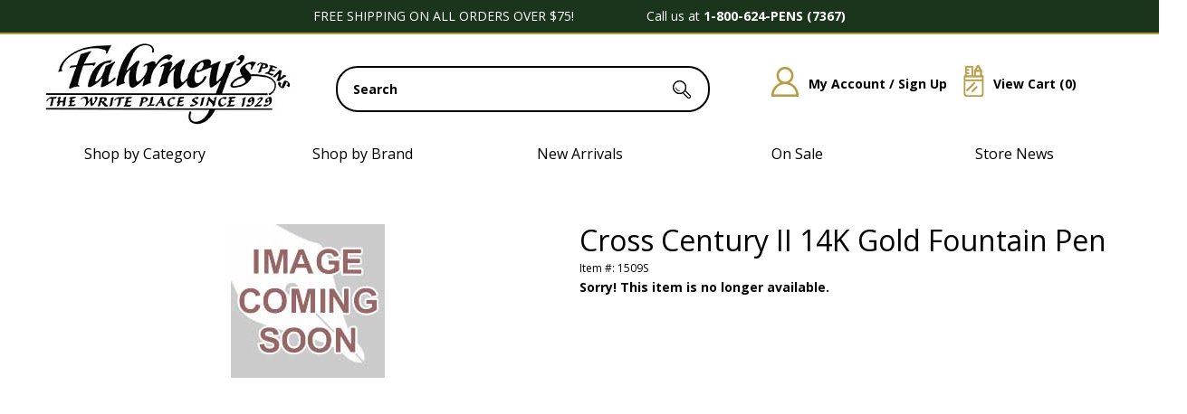

--- FILE ---
content_type: text/css
request_url: https://www.fahrneyspens.com/App_Themes/dropdown_custom.css?v=20250310
body_size: 867
content:
#slidenav {font-family: Georgia, serif;}
.header-nav-wrapper {border-bottom: none !important;border-top: none !important;}
.slidenav, .slidenav .sn-megamenu-wrapper [class*="sn-gallery-"] a .sn-menu-pic-caption {background-color:#fff; border-top:solid 1px #003505; border-bottom:solid 1px #003505;}
.slidenav .sn-menu > li > a {color: #181818; font-size:16px; line-height:28px;letter-spacing: -0.03em;padding: 10px 16.3px !important;}
.topcat {margin-top:5px !important}
/*What's New Menu*/
.slidenav .sn-menu > li:hover.node-2 > a {background-color: blue; color:#fff; text-decoration:none}
.slidenav .sn-menu > li.node-2 > a {color:blue}
/*Super Savings Menu*/
.slidenav .sn-menu > li:hover.node-3 > a {background-color: #cc0000; color:#fff; text-decoration:none}
.slidenav .sn-menu > li.node-3 > a {color:#cc0000}
.slidenav .sn-menu > li:hover > a {background-color: #003505; color:#fff; text-decoration:none}
.slidenav .sn-menu > li:hover {background-color: #003505; color:#fff; text-decoration:none}
.header-nav-wrapper a:link, .header-nav-wrapper a:visited, .header-nav-wrapper a:active {margin-left: 0 !important;margin-right: 0 !important}
.slidenav li > ul, .slidenav li .sn-megamenu-wrapper {background-color: #fff;border:solid 1px #003505; z-index:99999999 !important;}
.slidenav .sn-megamenu-wrapper [class*="sn-col-"] {float:none !important}
.slidenav li li a {padding:0}
.slidenav .sn-megamenu-wrapper {width:500px}
.slidenav .sn-megamenu-wrapper {left:auto; right:auto}
.slidenav li li:hover > a {color: #181818;}
.slidenav .sn-megamenu-wrapper .sn-col-3 {width:40%}
.slidenav .node-1 .sn-megamenu-wrapper  {width: 175px; white-space:nowrap}
.slidenav .sn-megamenu-wrapper [class*="sn-gallery-"].sn-double:before {padding-top: 0;}
.sn-col-3 .sn-gallery-desk-12 img {float: left;position: absolute;right: 0;top: 0;}
.slidenav .sn-megamenu-wrapper [class*="sn-gallery-"] {position:inherit}
.node527 .sn-megamenu-wrapper {position:relative; right:328px}
.node465 .sn-megamenu-wrapper {position:relative; right:191px}
.slidenav .sn-megamenu-wrapper {padding:21.5px 1%;}
.sn-menu li.node465 {display:none}
.sn-menu li.node-2 .sn-megamenu-wrapper {display:none !important}

@media screen and (-webkit-min-device-pixel-ratio:0) {    
    .slidenav .sn-menu > li > a {padding: 10px 11.5px !important;}
    .header-nav-wrapper .level1 a:link, .header-nav-wrapper .level1 a:visited, .header-nav-wrapper .level1 a:active {margin-right:0 !important}
}


--- FILE ---
content_type: text/css; charset=utf-8
request_url: https://www.fahrneyspens.com/ss-client/css/ssclientcss?v=elrzxrDl7ox5isJ7IzRcqhjKXP1bKqdW0EUe-eueqs41
body_size: 46569
content:
#main-nav{height:50px;float:left;background-image:url(//www.fahrneyspens.com/images/nav-bg.png);background-repeat:repeat-x;background-position:top left;width:990px;position:relative;top:0}#main-nav ul,#main-nav li{padding:0;margin:0;list-style-type:none}#main-nav ul{height:50px;line-height:50px;background-position:right;background-repeat:no-repeat;float:left;padding:0 1px 0 0;margin:0 0 0 45px}#main-nav li{height:50px;line-height:50px;display:inline;position:relative;float:left;text-align:center;font-size:16px!important;font-family:Verdana!important;color:#fff}#main-nav li a{height:50px;text-align:center;float:left;background-position:left;background-repeat:no-repeat;padding-left:15px;padding-right:15px}#main-nav li a:link,#main-nav li a:visited{color:#fff;text-decoration:none}#main-nav li.active a,#main-nav li a:hover{position:relative;background-image:url(//www.fahrneyspens.com/images/active18.png);background-position:left;background-repeat:repeat-x;color:#29472c}.nwsltrinfo{float:left;font:11px 'Open Sans',sans-serif;color:#000;margin:10px 0 -9px;position:relative;left:370px}.newsletterarea{float:left;height:49px;text-align:right;font:11px 'Open Sans',sans-serif;color:#29472c;position:relative;left:60px;top:20px;padding-left:20px}.topnewslet{width:998px!important;margin:0 auto}.header-nav-wrapper{clear:both;display:inline-block;margin:1em auto;margin-top:-30px;width:990px;border-bottom:1px solid #94b494;border-top:1px solid #94b494;height:31px}.header-nav-wrapper a:link,.header-nav-wrapper a:visited,.header-nav-wrapper a:active{color:#181818;font:normal 16px/28px 'Open Sans',sans-serif;text-align:left;text-decoration:none;margin-right:.6em;margin-left:.6em;letter-spacing:-.03em}.header-nav-wrapper a:hover{color:#888;text-decoration:underline}.hdr-phone{padding-bottom:.25em;margin-bottom:.25em;margin-left:0}#ctl00_ContentPlaceHolder1_pnlHeading{position:relative}#ctl00_ContentPlaceHolder1_dlRanking{color:#000}.ratingStar{font-size:8pt;width:13px;height:24px;margin:0;padding:2px;cursor:pointer;display:block;background-repeat:no-repeat}.filledRatingStar{background-image:url(//www.fahrneyspens.com/images/FilledStar.gif)}.emptyRatingStar{background-image:url(//www.fahrneyspens.com/images/EmptyStar.gif)}.savedRatingStar{background-image:url(//www.fahrneyspens.com/images/SavedStar.gif)}#ctl00_ContentPlaceHolder1_trLoginPanel{color:#000}#ctl00_ContentPlaceHolder1_Img1{float:right}#ctl00_ContentPlaceHolder1_hpcontshop{position:relative;left:5px}.ItemRatingSubHeadBgSub{background-image:url("//www.fahrneyspens.com/images/ItemRatingarrowSub.jpg");background-repeat:no-repeat;color:#000;font-family:'Open Sans',sans-serif,Helvetica,sans-serif;font-size:16px;font-weight:bold;padding:0 0 5px 15px;width:303px;height:55px}#ctl00_ContentPlaceHolder1_lblEmailLabel{color:#000}#ctl00_ContentPlaceHolder1_lblEmail{color:#000}#ctl00_ContentPlaceHolder1_ctl00_lblreviewHeader{display:inline-block;width:100%;height:50px;color:#000;position:relative;text-indent:15px;padding-top:5px;background-image:url(//www.fahrneyspens.com/images/customerreview_bg.png);background-repeat:no-repeat;background-position:top left}.questionQuestion{display:none}.subjectDesc{display:inline}.subjectHeader{font-weight:bold}#ctl00_ContentPlaceHolder1_ctl00_linkItemReview{font-size:small}.ratingStars{position:relative;left:150px}#dvReviewContainer{border-left:1px solid #9b9b9b;border-right:1px solid #9b9b9b}#ctl00_ContentPlaceHolder1_ctl00_imgRateItButton{cursor:pointer}a img{border:0}body{background-color:#fff;margin:0 auto;padding:0;font:12px 'Open Sans',sans-serif;line-height:16px}body a:link,body a:visited,body a:hover,.longdesc3 a:link,.longdesc3 a:visited,.longdesc3 a:hover,.longdesc3 a:active{color:#000;text-decoration:underline}a:active{background-color:transparent}hr.style-one{border:0;height:1px;background:#333;background-image:-webkit-linear-gradient(left,#ccc,#333,#ccc);background-image:-moz-linear-gradient(left,#ccc,#333,#ccc);background-image:-ms-linear-gradient(left,#ccc,#333,#ccc);background-image:-o-linear-gradient(left,#ccc,#333,#ccc)}.parentNode{color:red;font:bold 14px 'Open Sans',sans-serif}.parentNode a:link,.parentNode a:visited,.parentNode a:active{color:red;font:bold 14px 'Open Sans',sans-serif;text-decoration:none}.parentNode a:hover{color:red;font:bold 14px 'Open Sans',sans-serif;text-decoration:underline}.TopMenuSS,.TopMenuSS a:link,.TopMenuSS a:visited,.TopMenuSS a:hover,.TopMenuSS a:active{color:#fff;font:bold 12px 'Open Sans',sans-serif;text-decoration:none;background-color:#900;height:20px;text-align:center;background:#900}.LeftNavHolder{width:170px;height:19px;border-right:solid 1px #4c4c4c;border-left:solid 1px #4c4c4c;border-bottom:solid 1px #4c4c4c}.subcatNode{color:#666;font:12px 'Open Sans',sans-serif;padding-left:1px;width:100%;background:#f5f5e9}.subcatNode a:link,.subcatNode a:visited,.subcatNode a:active{color:#666;font:12px 'Open Sans',sans-serif;text-decoration:none;padding-left:1px;width:100%;background:#f5f5e9}.subcatNode a:hover{color:#666;font:12px 'Open Sans',sans-serif;text-decoration:underline;padding-left:1px;width:100%;background:#f5f5e9}.personalize{background:#f1f1e2;color:#000;font:bold 11px 'Open Sans',sans-serif;height:18px;border-bottom:solid 1px #000}.emptyNode{display:none;visibility:hidden;color:#666;font:bold 10px 'Open Sans',sans-serif;height:16px;background:#fff9df;width:200px}.emptyNode a:link,.emptyNode a:visited,.emptyNode a:active{color:#666;font:10px 'Open Sans',sans-serif;text-decoration:none;height:16px;background:#fff9df}.emptyNode a:hover{color:#666;font:10px 'Open Sans',sans-serif;text-decoration:underline;height:16px;background:#fff9df}.selectedNode,.selectedNode a:visited,.selectedNode a:active{font-family:'Open Sans',sans-serif;color:#666;text-decoration:none}.selectedNode a:link{color:#666;font-size:10px;font-family:'Open Sans',sans-serif;text-decoration:none}.selectedNode a:hover{font-family:'Open Sans',sans-serif;color:#666;text-decoration:underline}.copyright{color:#666;font:11px/20px 'Open Sans',sans-serif}.FooterLinks,.FooterLinks a:link,.FooterLinks a:active,.FooterLinks a:visited,.cartbuttonscolor,.cartbuttonscolor a:link,.cartbuttonscolor a:active,.cartbuttonscolor a:visited,.dclinks,.dclinks a:hover,.dclinks a:active,.dclinks a:visited,.dclinks a:link,.dcavail,.dcbot{font:11px 'Open Sans',sans-serif;color:#333;text-decoration:none}.dcutprice,.dctotprice,.aednamelbl{font-family:'Open Sans',sans-serif,Helvetica,sans-serif;font-size:12px;color:#000}.aednamelbl{width:150px}.dcshipchrg,.CustDiscussiontxt,#reviewer,#loc,#ItmEngrabold,#ItmExKitbold,.SubHeaderManufacturerInfoText,.SubHeaderResourcesText,.resetpwdhdr{font-weight:bold}.dctotal{font-weight:bold;background-color:#5f6a5c;color:#fff}.dcqtylnk,.dcqtylnk a:link,.dcqtylnk a:active,.dcqtylnk a:visited,.dcqtylnk a:hover{font:11px 'Open Sans',sans-serif;color:#333}.FooterLinks a:hover,.cartbuttonscolor a:hover{font:11px 'Open Sans',sans-serif;color:#333;text-decoration:underline}.FooterMenuLinks{font:10px 'Open Sans',sans-serif;color:#333;text-decoration:none;padding-left:3px;padding-right:3px;margin:0 0 0 0;empty-cells:hide;white-space:normal}.BackImg{background:#000 url(//www.fahrneyspens.com/images/BackImg.jpg) no-repeat;height:95px}.MyFavTeam{border:solid 1px #000;background:#f5c512;color:#000;font:bold 11px 'Open Sans',sans-serif}.MyFavTeamOpt,.StaticRegText{font:11px 'Open Sans',sans-serif;color:#666}.TopLinks2{color:#fff;background:url(//www.fahrneyspens.com/images/TopLinks.jpg);height:20px;width:225px;font:normal bold 12px 'Open Sans',sans-serif}.TopLinks2 a:link,.TopLinks2 a:active,.TopLinks2 a:hover,.TopLinks2 a:visited{color:#fff;text-decoration:none;font:normal bold 12px 'Open Sans',sans-serif}.BotLinks{color:#000;background:url(Images/BotLinks.jpg);height:20px;width:840px;font:normal bold 12px 'Open Sans',sans-serif;border-bottom:solid 1px #a76b38}.BotLinks a:link,.BotLinks a:active,.BotLinks a:hover,.BotLinks a:visited{color:#000;text-decoration:none;font:normal bold 12px 'Open Sans',sans-serif}.div{background:#a76b38}.MainSearch{color:#fff;font:normal bold 10px 'Open Sans',sans-serif;background:#44684b;height:25px;border-bottom:solid 6px #fff;text-decoration:none}.MainSearch a:link,.MainSearch a:active,.MainSearch a:visited{color:#fff;font:normal bold 10px 'Open Sans',sans-serif;background:#44684b;height:25px;text-decoration:none}.MainSearch a:hover{color:#fff;font:normal bold 10px 'Open Sans',sans-serif;background:#44684b;height:25px;text-decoration:underline}.searchbox1{border:solid 1px #000;background:url(//www.fahrneyspens.com/images/SearchBox_bg.jpg);width:206px;height:12px}.searchbox2{color:#000;font:normal bold 11px 'Open Sans',sans-serif}.SearchBox4{border:solid 1px #666;font:11px 'Open Sans',sans-serif;color:#666;width:187px}.ItemListHeaders{background:#e6e5ca;color:#000;font:bold 12px 'Open Sans',sans-serif}.ItemListHeaders2{background:#44684b;color:#000;font:bold 12px 'Open Sans',sans-serif}.dropdownboxes{border:solid 1px #000;font:14px 'Open Sans',sans-serif;color:#000;width:115px}.brandbannersp{line-height:13px;text-decoration:underline;font-size:11px;font-family:tahoma,geneva,sans-serif;color:#000}.dropdownboxesB{border:solid 1px #666;font:10px 'Open Sans',sans-serif;color:#666}.totalpages,.totalpages a:link,.totalpages a:active,.totalpages a:visited{color:#fff;font:normal bold 11px 'Open Sans',sans-serif;text-decoration:none}.totalpages a:hover{color:#fff;font:normal bold 11px 'Open Sans',sans-serif;text-decoration:underline}.totalpages2,.totalpages2 a:link,.totalpages2 a:active,.totalpages2 a:visited{color:#000;font:normal bold 11px 'Open Sans',sans-serif;text-decoration:none}.totalpages2 a:hover{color:#000;font:normal bold 11px 'Open Sans',sans-serif;text-decoration:underline}.shortdesc2,.shortdesc2 a:link,.shortdesc2 a:visited,.shortdesc2 a:hover,.shortdesc2 a:active{font:12px 'Open Sans',sans-serif;color:#000;text-decoration:underline;text-align:center}.price3{color:#b42c1b;font:bolder 16px 'Open Sans',sans-serif}.ourprice4{font:bold 24px 'Open Sans',sans-serif;color:#00990e}.longdesc2{color:#5d5d5d;font:13px 'Open Sans',sans-serif;text-align:left;padding-bottom:3px}.itempage3,.buildmountedtxt{color:#000;font:bold 12px 'Open Sans',sans-serif}.longdesc3,.rating{font:12px 'Open Sans',sans-serif;color:#000;text-decoration:none}.SimilarCat{color:#000;font:bold 12px 'Open Sans',sans-serif;height:20px;background:#f9f9ee;border-top:solid 1px #900}.OurPrice{color:#b30000;font:bold 16px 'Open Sans',sans-serif}.OurPrice2,.itemprice,.SIPriceRd{color:#00990e;font:bold 24px 'Open Sans',sans-serif;position:relative;left:-9px}.OurPrice3{color:#3c5b42;font:bolder 16px 'Open Sans',sans-serif}.ourprice5{color:#900;font:bold 13px 'Open Sans',sans-serif}.ourpriceIndent{text-indent:-75px;margin-left:75px;margin-top:0;margin-bottom:0}.RetailPrice{color:#000;font:14px 'Open Sans',sans-serif}.RetailPrice2{color:#3e3e3e;font:bold 11px 'Open Sans',sans-serif}.itemprice2,.incvatbig,.exvatbig{color:#900;font:bold 14px 'Open Sans',sans-serif}.Availablefonts{color:#000;font:12px 'Open Sans',sans-serif;background:#f1f1e2;height:19px}.FreeShip{color:#f5c512;font:bold 12px 'Open Sans',sans-serif;height:20px;background:#000;text-align:center}.availability,.catblurb,.NotifyMe,.customerlogin4,#whatsthis a:link{color:#000;font:11px 'Open Sans',sans-serif}.ItemShortDesc{color:#000;font:bold 16px 'Open Sans',sans-serif}.ItemShortDesc5,.SIPriceBlk,.stselect{color:#000;font:bold 11px 'Open Sans',sans-serif}.ItemNumber{color:#000;font:11px 'Open Sans',sans-serif;display:block}.SubCategory{color:#000;font:bold 11px 'Open Sans',sans-serif;width:199px;height:21px;border:solid 1px #999;background:url(//www.fahrneyspens.com/images/LeftNavBG.jpg)}.SIHeader{color:#000;font:bold 12px 'Open Sans',sans-serif;height:20px;background:#efeed8;border:solid 1px #900}.SITableBorder{border-right:solid 1px #44684b;border-left:solid 1px #44684b;border-bottom:solid 1px #44684b;border-top:solid 1px #44684b}.QuantityRemove{color:#000;font:10px 'Open Sans',sans-serif;text-decoration:underline}.table4{height:18px;text-align:left}.OptionsTable{height:40px}.OptionsTable2{padding-top:5px;float:right;width:25%;text-align:center}.ItemListData{border-bottom:solid 1px #c0be7a;padding-right:0;padding-left:3px}.ItemListData2{border-right:dotted 1px #aaa;border-bottom:dotted 1px #aaa;padding-right:0;padding-left:4px}.catname{color:#fff;font:bold 14px 'Open Sans',sans-serif;background:#44684b;height:22px;width:100%}.catnameHP{color:#fff;font:bold 14px 'Open Sans',sans-serif;background:#44684b;height:22px}.catnameCP{color:#900;font:bold 16px 'Open Sans',sans-serif;border:solid 1px #d0d0d0;background:url(//www.fahrneyspens.com/images/CatNamebg.jpg);text-decoration:none}.StaticPagesHeader{color:#900;font:bold 16px 'Open Sans',sans-serif;border:solid 1px #d0d0d0;background:url(//www.fahrneyspens.com/images/CatNamebg.jpg)}.catnamecategory{color:#000;font:bold 16px 'Open Sans',sans-serif;background:url(//www.fahrneyspens.com/images/Category_r2_c4.jpg)}.catnamecategory a:link,.catnamecategory a:active,.catnamecategory a:hover,.catnamecategory a:visited,.customerlogin2,.incvatpricesmall,.exvatpricesmall,.ExSuGridPrice,.ExSuTopSellingPrice{color:#900;font:bold 12px 'Open Sans',sans-serif}.catnamecategory2{color:#000;font:bold 20px 'Open Sans',sans-serif;background:url(//www.fahrneyspens.com/images/MidBar.gif) repeat-x}.catnamecategorylower,.catnamecategorylower a:link,.catnamecategorylower a:active,.catnamecategorylower a:hover,.catnamecategorylower a:visited{color:#fff;font:bold 14px 'Open Sans',sans-serif;background-color:#618d6a;text-decoration:none}.catnamecategorylower2{color:#005208;font:bold 22px 'Open Sans',sans-serif}.catnamecategoryselected,.catnamecategoryselected a:link,.catnamecategoryselected a:active,.catnamecategoryselected a:hover,.catnamecategoryselected a:visited{padding:3px;color:#000;font:bold 14px 'Open Sans',sans-serif;border:solid 1px #576871;background:#dfdebb;text-decoration:none}.TopCatLinks,.TopCatLinks a:link,.TopCatLinks a:active,.TopCatLinks a:hover,.TopCatLinks a:visited{color:#666;font:10px 'Open Sans',sans-serif;text-decoration:none}.TopCatLinks2,.secndlevelhldr a:link,.secndlevelcss a:link{color:#fff;font:bold 11px 'Open Sans',sans-serif}.TopCatLinks4,.TopCatLinks4 a:link,.TopCatLinks4 a:active,.TopCatLinks4 a:hover,.TopCatLinks4 a:visited,.brandtopcat,.brandtopcat a:link,.brandtopcat a:visited,.brandtopcat a:hover,.brandtopcat a:active{color:#666;font:11px 'Open Sans',sans-serif;text-decoration:none}.HPNewsletter{background:url(//www.fahrneyspens.com/images/NewsletterMid.jpg)}.HPPopularSearch,.HPPopularSearch a:link,.HPPopularSearch a:active,.HPPopularSearch a:visited,.maxlenght{color:#000;font:11px 'Open Sans',sans-serif;text-decoration:none}.HPPopularSearch a:hover{color:#000;font:11px 'Open Sans',sans-serif;text-decoration:underline}.cartavailability,.ADMINregtext3,.Cart11c,.buildddb{color:#000;font:12px 'Open Sans',sans-serif}.customerlogin3{font:10pt 'Open Sans',sans-serif;color:#000}.customerloginrtn,.loginunametxt,.loginpwdtxt,.loginunametxt,.loginpwdinfo{color:#900;font:bold 12px 'Open Sans',sans-serif;text-align:left}.small{width:190px}.small2{width:146px}.loginunameinfo,.loginpwdinfo{font-family:'Open Sans',sans-serif,Helvetica,sans-serif;font-size:11px;color:#000;font-weight:normal}.CatTeam3 a:link,.CatTeam3 a:visited,.CatTeam3 a:active{font:12px 'Open Sans',sans-serif;color:#000;background:#dfdebb;text-decoration:none}.CatTeam3 a:hover{font:12px 'Open Sans',sans-serif;color:#000;background:#dfdebb;text-decoration:underline}.CatTeam3{font:12px 'Open Sans',sans-serif;color:#000;height:16px;background:#dfdebb;text-decoration:none}.MajorCatTeam,.MajorCatTeam a:link,.MajorCatTeam a:active,.MajorCatTeam a:hover,.MajorCatTeam a:visited{color:#000;font:bold 16px 'Open Sans',sans-serif;text-decoration:none}.CatTeamCAll,.CatTeamCAll a:link,.CatTeamCAll a:active,.CatTeamCAll a:hover,.CatTeamCAll a:visited{color:#b42c1b;font:bold 11px 'Open Sans',sans-serif;text-decoration:none}.CatTeam2,.CatTeam2 a:link,.CatTeam2 a:active,.CatTeam2 a:visited{font:11px 'Open Sans',sans-serif;color:#000;width:100%;min-height:19px;background:#dfdebb;text-decoration:none}.CatTeam2 a:hover{font:11px 'Open Sans',sans-serif;color:#000;width:100%;min-height:19px;background:#dfdebb;text-decoration:underline}.greenbg2,.greenbg2 a:link,.greenbg2 a:active,.greenbg2 a:visited{background:#44684b;color:#fff;font:bold 12px 'Open Sans',sans-serif;text-decoration:none;height:20px;vertical-align:middle;padding-left:2px}.greenbg2 a:hover{background:#44684b;color:#fff;font:bold 12px 'Open Sans',sans-serif;text-decoration:underline;height:20px}.greenbg3,.greenbg3 a:link,.greenbg3 a:active,.greenbg3 a:visited{background:#576871;color:#fff;font:bold 12px 'Open Sans',sans-serif;text-decoration:none;height:20px}.greenbg3 a:hover{background:#576871;color:#fff;font:bold 12px 'Open Sans',sans-serif;text-decoration:underline;height:20px}.table44{font:10px 'Open Sans',sans-serif;color:#000}.tableSeeMore,.tableSeeMore a:link,.tableSeeMore a:active,.tableSeeMore a:visited{font:11px 'Open Sans',sans-serif;color:#666;text-decoration:none;clear:both}.tableSeeMore a:hover,a.CatTeam:hover,.SiteMapSubCat a:hover{text-decoration:underline}.bluelinks a:link,.bluelinks a:visited,.bluelinks a:hover,.bluelinks a:active,.myAccountText a:hover,.bluelinks a:link,.bluelinks a:visited,.bluelinks a:hover,.bluelinks a:active{font:11px 'Open Sans',sans-serif;color:#00f;text-decoration:underline;float:none!important}.StaticBORDER{border:solid 1px #f6f6f6;font:11px 'Open Sans',sans-serif;color:#666}.itemLink,.itemFile,.ordernow,.instock2{font:normal 11px 'Open Sans',sans-serif;color:#000}.itemFile,.itemFile,.itemFile a:link,.itemFile a:visited,.itemFile a:hover,.itemFile a:active{font:11px 'Open Sans',sans-serif;color:#000}.ItemPagelnkNotify,.ItemPagelnkNotify a:hover{font:11px 'Open Sans',sans-serif;color:#900;text-decoration:underline}.ItemPagelnkNotify a:link,.ItemPagelnkNotify a:visited,.ItemPagelnkNotify a:active{font:11px 'Open Sans',sans-serif;color:#900;text-decoration:none}.HPTMenuL1{color:#fff;font:bold 12px 'Open Sans',sans-serif;background:url(//www.fahrneyspens.com/images/HPTOP2.jpg);width:280px;height:19px;text-decoration:none;border-left:solid 1px #999}.HPTMenuL1 a:link,.HPTMenuL1 a:visited,.HPTMenuL1 a:hover,.HPTMenuL1 a:active{color:#fff;font:bold 12px 'Open Sans',sans-serif;height:19px;text-decoration:none}.HPTMenuL2{color:#000;font:bold 13px 'Open Sans',sans-serif;background:#e1e1e1;border-top:solid 1px #000;border-left:solid 1px #000;border-right:solid 1px #000;height:24px;text-align:center;padding-left:3px;padding-right:3px;margin:0 0 0 0;empty-cells:hide}.HPTMenuLhover{color:#fff;font:bold 13px 'Open Sans',sans-serif;background:#000;border-right:solid 1px #999;height:24px;text-align:center;padding-left:3px;padding-right:3px;margin:0}.CatTeamCall7 a:link,.CatTeamCall7 a:visited,.CatTeamCall7 a:active{color:#727272;font:11px 'Open Sans',sans-serif;padding-right:2px;text-decoration:none}.CatTeamCall7 a:hover{text-decoration:underline}.kitcomp{font:bold 11px 'Open Sans',sans-serif;color:#000;padding-left:4px}.myAccountText,.myAccountText a:link,.myAccountText a:visited,.myAccountText a:active{font:11px 'Open Sans',sans-serif;color:#00f;text-decoration:none}.return,.return a:link,.return a:visited,.return a:active{font:12px 'Open Sans',sans-serif;color:#900;text-decoration:none}.return a:hover{font:12px 'Open Sans',sans-serif;color:#900;text-decoration:underline}.cartpage1{font:11px 'Open Sans',sans-serif;color:#444}.orderheadertemplate{background:#f4f4e8}.TopMenuBG,.TopMenuBG a:link,.TopMenuBG a:visited,.TopMenuBG a:hover,.TopMenuBG a:active,.topnavbg3,.topnavbg3 a:link,.topnavbg3 a:visited,.topnavbg3 a:hover,.topnavbg3 a:active{color:#000;font:bold 12px 'Open Sans',sans-serif;text-decoration:none;background:#e6e5ca;height:20px;text-align:center}.topteamslinks{font:12px 'Open Sans',sans-serif;color:#000}.topteamslinks a:link,.topteamslinks a:visited,.topteamslinks a:active{font:12px 'Open Sans',sans-serif;text-decoration:none;color:#666}.topteamslinks a:hover{text-decoration:underline;color:#7f7f7f}.nlmainttop{font:12px 'Open Sans',sans-serif;color:#666;width:990px}.nlmainttop a:link,.nlmainttop a:visited,.nlmainttop a:hover,.nlmainttop a:active{font:12px 'Open Sans',sans-serif;text-decoration:underline;color:#666}.Email4Price,.Email4Price a:link,.Email4Price a:visited,.Email4Price a:hover,.Email4Price a:active{color:#900;font:bold 12px 'Open Sans',sans-serif;text-decoration:underline}.floatingimg{position:relative;left:-54px;top:37px}.Kitinc{border:solid 1px #566151;background:#f0f1e1}.shoppingtoolslinks{height:16px;font:normal 13px 'Open Sans',sans-serif;color:#666;padding-left:2px;width:100%;background:#f5f5e9;padding-left:5px}.shoppingtoolslinks a:link,.shoppingtoolslinks a:visited,.shoppingtoolslinks a:active{height:16px;color:#666;font:normal 13px 'Open Sans',sans-serif;text-decoration:none;padding-left:2px;width:100%;background:#f5f5e9;padding-left:5px}.shoppingtoolslinks a:hover{height:16px;color:#666;font:normal 13px 'Open Sans',sans-serif;text-decoration:underline;padding-left:2px;width:100%;background:#f5f5e9;padding-left:5px}.bannerImage,.IPpricealign,.CBicns,.TCBicns,.BIcntr,.DMcontainer,.Wzrdctr{text-align:center}.browseImageFF{position:absolute;top:166px;left:4px}.browseImageIE,.browseImageFF2{position:absolute;top:172px;left:4px}.browseImageIE2{position:absolute;top:180px;left:4px}.RetailPriceItemPage{font:16px 'Open Sans',sans-serif;color:#000}.graybox{border:solid 1px #000;background:#f1f1e2}.prizebox{border-right:1px solid #000;border-left:1px solid #000;width:408px;background:#fbf4d0}.listprice{padding-right:2px;font-size:14px}.listprice2,.DClistprice2{text-decoration:line-through;padding:0 4px;font-size:14px}.listprice3{text-decoration:none;font-size:14px}.blackborder,.borderbottom{border-bottom:solid 1px #000}.graybox2{border-bottom:solid 1px #000;border-top:solid 1px #000;background:#f1f1e2;font:bold 12px 'Open Sans',sans-serif;color:#000;height:16px}.colordrop{border:solid 1px #000;font:11px 'Open Sans',sans-serif;color:#000}.colordrop2{border:solid 1px #000;font:11px 'Open Sans',sans-serif;color:#000;width:200px}.aligntop,.topalign{vertical-align:top}.membershipprice{font:bold 11px 'Open Sans',sans-serif;color:#576871;text-decoration:none}.specialoffer{font:10px 'Open Sans',sans-serif;color:#fff;height:15px;width:788px}.brandpaging{font:bold 10px 'Open Sans',sans-serif;color:#44684b}.text,.text a:link,.text a:visited,.text a:hover{font:bold 10px 'Open Sans',sans-serif;color:#00f;text-decoration:underline;text-align:center}.text a:active{font:bold 10px 'Open Sans',sans-serif;color:#000;text-decoration:none}.popupMenu{position:absolute;visibility:hidden;background:#aff}.ADMINtopbanners{color:#000;font:bold 14px 'Open Sans',sans-serif;width:100%;height:22px}.ADMINtopdiv{background:url(//www.fahrneyspens.com/images/AdminBG.jpg) repeat-x;width:100%;height:11px}.ADMINtopdiv2{background:url(//www.fahrneyspens.com/images/AdminBG2.jpg) repeat-x;width:100%;height:11px}.ADMINtextboxLg{border:solid 1px #bbb;width:314px;font:12px 'Open Sans',sans-serif;color:#000}.sitemapwidth{width:995px;max-width:995px}.continueshoppingnew,.continueshoppingnew a:link,.continueshoppingnew a:visited,.continueshoppingnew a:hover,.continueshoppingnew a:active{color:#900;text-decoration:none;font:bold 16px 'Open Sans',sans-serif}.HP,.HP a:link,.HP a:visited,.HP a:hover,.HP a:active{font:12px 'Open Sans',sans-serif;color:#666;text-decoration:underline;background:#fff}.expandpadding{padding-left:4px}.Click4engraving{color:#00f;font:bold 16px 'Open Sans',sans-serif;text-decoration:underline}.TopMenuIE{position:relative;bottom:-3px;margin-right:1px;margin-left:1px}.TopMenuO{position:relative;bottom:3px;margin-right:1px;margin-left:1px}.Searchalign{vertical-align:middle;padding-bottom:2px}.searchbarbg{height:32px;width:100%;background:#44684b;color:#fff;font:bold 11px 'Open Sans',sans-serif;border-bottom:solid 6px #fff;text-decoration:none}.searchbarbg a:link,.searchbarbg a:visited,.searchbarbg a:active{color:#fff;font:bold 11px 'Open Sans',sans-serif;text-decoration:none}.searchbarbg a:hover{color:#fff;text-decoration:underline}.rootNode a:link,.rootNode a:visited,.rootNode a:active{color:#fff;width:199px;font:bold 12px 'Open Sans',sans-serif;text-decoration:none;margin-left:0}.rootNode a:hover{color:#fff;text-decoration:underline}.justNode,.justNode a:link,.justNode a:visited,.justNode a:active{color:#004f08;font:bold 20px 'Open Sans',sans-serif;padding-left:2px;padding-bottom:8px;margin-bottom:.25em;margin-top:.25em;text-decoration:none;width:198px}.justNode a:hover{color:#b79b47;text-decoration:none}.subcatHomeIS{font:bold 11px 'Open Sans',sans-serif;color:#666;text-decoration:none;width:196px;background:#f5f5e9;padding-left:5px}.subcatHomeIS a:link,.subcatHomeIS a:visited,.subcatHomeIS a:active{font:11px 'Open Sans',sans-serif;color:#666;text-decoration:none;display:block;padding-left:5px}.subcatHomeIS a:hover{color:#666;text-decoration:underline}.subcatHome,.subcatinsideNode{font:bold 12px 'Open Sans',sans-serif;color:#666;text-decoration:none;width:196px;padding-left:5px;text-indent:-5px;padding-bottom:5px}.subcatHome a:link,.subcatHome a:visited,.subcatHome a:active,.subcatinsideNode a:link,.subcatinsideNode a:visited,.subcatinsideNode a:active{color:#000;font:16px/20px 'Open Sans',sans-serif;padding-left:5px;padding-bottom:5px;text-decoration:none;width:196px}.subcatHome a:hover,.subcatinsideNode a:hover{color:#b79b47;text-decoration:none}.leafNode{color:#666;font:bold 12px 'Open Sans',sans-serif;background:#f5f5e9;width:201px}.leafNode a:link,.leafNode a:visited,.leafNode a:active{color:#666;font:12px 'Open Sans',sans-serif;text-decoration:none;background:#f5f5e9;width:201px}.leafNode a:hover{color:#666;text-decoration:underline}.leafNode4{font:14px 'Open Sans',sans-serif;color:#666;width:185px;padding-left:15px}.leafNode4 a:link,.leafNode4 a:visited,.leafNode4 a:active{color:#666;font:14px 'Open Sans',sans-serif;text-decoration:none;width:199px}.leafNode4 a:hover{color:#666;text-decoration:underline}.indent{margin-left:16px;display:block;text-indent:-1px}.newsletterbartop{background:url(//www.fahrneyspens.com/images/NewsletterMid.gif);width:998px;background-repeat:repeat-x;height:35px}.catnamelft,.blft,.MPfloat,#CustReRank,#CustReRank,#ItmEngraleft,#ItmExKitleft,#gridcompleft,.catquiklft,.CUlft,.floatlftbar,#indexRght,.resetpwdlft div,.TopSearchlft,.warrlft,.BIlft,.BIdroprgt,.DMlft,.IFlft,.PPORlft,.PMlft,.QPlft,.Rlft,#rtrnlft,.HdrEnds,.EngravMax{float:left}.NewsletterSignUp{color:#fff;font:bold 13pt 'Open Sans',sans-serif;padding-right:10px}.NewsletterUnsubs{padding:5px 7px 0 25px}.NewsletterUnsubs a:link,.NewsletterUnsubs a:visited,.NewsletterUnsubs a:hover,.NewsletterUnsubs a:active{color:#fff;font:10px 'Open Sans',sans-serif;text-decoration:underline}table.maintableleftalign{border-spacing:0;border:0;padding-top:5px;padding-right:0;background-color:#fff}table.maintableleftalign TD,table.maintableleftalign TH{padding:0}.maintableleftalign3{border-right:solid 1px #44684b;border-left:solid 1px #44684b;border-bottom:solid 1px #44684b}a.CatTeam,a.CatTeam:link,a.CatTeam:active,a.CatTeam:hover,a.CatTeam:visited{font:11px 'Open Sans',sans-serif;color:#727272;text-decoration:none;padding-right:2px}#idcntrsize{width:248px;margin:0 auto 0 auto;list-style-type:none}.loginwidth1,.loginwidth2,.loginwidth3{background-color:#f2f3f4}.CartHeaderalign{border-bottom:solid 1px #000;padding-left:11px}.CTMain{border:solid 1px #000;background-color:#f4f4e8}.CT3{border-bottom:solid 1px #8c8a8c;border-left:solid 1px #8c8a8c;width:100%;color:#000;font:Bold 12px 'Open Sans',sans-serif}.CT2b{border-left:solid 1px #8c8a8c;width:100%;font:Bold 12px 'Open Sans',sans-serif;color:#fff;background-color:#5f6a5c}.CT1{border-bottom:solid 1px #8c8a8c;width:100%}.CT2{border-left:solid 1px #8c8a8c;width:100%;font:Bold 12px 'Open Sans',sans-serif}.CT4{border-left:solid 1px #8c8a8c;border-top:solid 1px #8c8a8c;width:100%;font:Bold 12px 'Open Sans',sans-serif;color:#000}.ItemFilesTopBar{height:28px!important;font:normal bold 11px 'Open Sans',sans-serif;color:#333;margin-top:1px;width:773px!important;clear:both;background-color:#fbfbf4;display:block}.catpgrt{text-align:center;background-color:#fbfbf4;width:773px}.pricenew{text-align:center}.PageNumbg,.PageNumbg a:link,.PageNumbg a:active,.PageNumbg a:visited,.PageNumbg a:hover{color:#333;font:11px 'Open Sans',sans-serif;white-space:nowrap;padding:1px;text-decoration:none}.ILPriceAlign{text-align:center}.ItemFilesTitle{font:12px 'Open Sans',sans-serif;color:#fff;float:left;vertical-align:top}.ItemFilesDropDowns{font:11px 'Open Sans',sans-serif;color:#fff}.ItemFilesDropDowns2{font:11px 'Open Sans',sans-serif;color:#000;border:solid 1px #fff}.ItemFilesButton{background-color:#0072b0;color:#fff;border:solid 1px #000;font:bold 12px 'Open Sans',sans-serif}.LblpageNum{font:bold 11px 'Open Sans',sans-serif;color:#000}.icnsp{padding:2px}.CustRev{border-bottom:solid 1px #000;background:#297db9;font:bold 13px Verdana;color:#fff;height:19px;padding-left:3px;text-decoration:none}.exwarranty{font-weight:bold;font-family:'Open Sans',sans-serif;font-size:12px;color:#7b7774}.WLblurb{font:12px 'Open Sans',sans-serif;color:#000;padding-top:5px}.WLheaders{font:14px 'Open Sans',sans-serif;color:#000;font-weight:bold}.HEtitle,.HEtitle a:link,.HEtitle a:visited,.HEtitle a:hover,.HEtitle a:active{color:#000;font:bold 12px 'Open Sans',sans-serif;text-decoration:none}.HEsubtitle,.HEsubtitle a:link,.HEsubtitle a:visited,.HEsubtitle a:active{color:#000;font:11px 'Open Sans',sans-serif;text-decoration:none}.SiteMapSubCat,.SiteMapSubCat a:link,.SiteMapSubCat a:visited,.SiteMapSubCat a:active{color:#666;font:11px 'Open Sans',sans-serif;text-decoration:none;width:199px}.boxheight{height:240px}.btmbg{background-image:url(//www.fahrneyspens.com/images/btmbg.gif);background-repeat:repeat-x;background-position:left bottom;height:6px}.topbg{background-image:url(//www.fahrneyspens.com/images/topbg.gif);background-repeat:repeat-x;background-position:left top;height:22px;background-color:#fff}.leftbg{background-image:url(//www.fahrneyspens.com/images/leftbg.gif);background-repeat:repeat-y;background-position:left top;width:9px}.rightbg{background-image:url(//www.fahrneyspens.com/images/rightbg.gif);background-repeat:repeat-y;background-position:right top;width:9px}.font1{font-family:'Open Sans',sans-serif;font-size:11pt;font-weight:bold;color:#000;background-color:#fff;padding-left:4px;padding-right:4px}.AC,.AC a:link,.AC a:visited,.AC a:hover,.AC a:active{color:#0055a5;font:bold 11px 'Open Sans',sans-serif;text-decoration:underline}.incvatsmall{font:11px 'Open Sans',sans-serif;color:#900}.exvatsmall,.ExSuItemPageVat{font:bold 11px 'Open Sans',sans-serif;color:#900}.incvatpricebig,.exvatpricebig{font:bold 20px 'Open Sans',sans-serif;color:#900}.modalBackground,.AdminModalBg{background-color:gray;filter:alpha(opacity=40);opacity:.3}.pnlModalPopup{background-color:#fff;width:450px;border:solid 1px #000}.modalHeader{width:450px;font-weight:bold;vertical-align:middle;color:#fff;background-color:#4586ac;font-size:large}.divResultsFor{width:450px;font-size:13px;font-family:'Open Sans',sans-serif}.divYouEntered{width:450px;font-size:12px;font-family:'Open Sans',sans-serif}.ModalGridAlternateColour{background-color:#dde6ee;font:11px Verdana;color:#000}.ModalGridAlternateColour1{font:11px Verdana;color:#000}.ModalWidth{width:450px}.PCAError{font-family:Verdana;font-size:12px;font-weight:bold;color:red;text-align:left}.displayItemTotal3{height:20px;text-align:left;background:#888;color:#fff;font:bold 12px 'Open Sans',sans-serif}.topnavtabs{width:100%;font-family:Verdana;font-size:11px}.topnavtabs ul{margin:0;padding:0;list-style-type:none;font-family:Verdana;font-size:11px;color:#333}.topnavtabs li{display:inline;margin:0;font-family:Verdana;font-size:11px}.topnavtabs li a{float:left;display:block;text-decoration:none;margin:0;padding:5px;color:#333;border-top-width:1px;border-right-width:1px;border-top-style:solid;border-right-style:solid;border-top-color:#000;border-right-color:#000;background-color:#f4f4f4;font-family:Verdana;font-size:11px}.topnavtabs li a:visited{color:#333;background-color:#f4f4f4;font-family:Verdana;font-size:11px}.topnavtabs li a:hover,.topnavtabs2 li.selected a{color:#000;text-decoration:underline;background-color:#fff;font-family:Verdana;font-size:11px}.TopMenu_RL,.TopMenu_RL a:link,.TopMenu_RL a:hover,.TopMenu_RL a:active,.TopMenu_RL a:visited{font-family:'Open Sans',sans-serif;font-size:12px;color:#000;font-weight:bold;text-decoration:none;height:20px;text-align:center}#idcenter{width:100%;margin:0 auto 0 auto;list-style-type:none}#idgroup{width:250px;list-style-type:none}#idul,#stckybrsbtmUL{padding:0;margin:0;list-style-type:none}.idli{padding:0;margin:0;width:100%}#idulvtop{padding:2px;margin:0;list-style-type:none;vertical-align:top}.liicons{float:left;margin-left:auto;margin-right:auto;list-style-type:none}.liiconsmid{float:left;margin-left:auto;margin-right:auto;padding-left:3px;padding-right:3px;list-style-type:none}#idulcenter,#ulshort{margin:0 auto 0 auto;padding:0;width:100%;list-style-type:none}.ulvtop{vertical-align:top;margin:0;padding:0;list-style-type:none}#lishort,#ekitHdrHasListItem,.cpcobtnbtm,.BIpad{padding-top:10px}#ulimageid{vertical-align:top;list-style-type:none;margin:0 auto 0 auto;padding:0;width:150px}.hclean{margin:0}.lipgnort{float:right;vertical-align:top}#lipgnort{float:right;vertical-align:top;padding-right:10px}.lipglft,.ImgPUdiv{width:50%;float:left}.ulplain,.liplain{padding:0;margin:0;list-style:none}#ulimageid{vertical-align:top;list-style:none;margin:0 auto 0 auto;padding:0;width:150px}.ultopbarall{padding:0;margin:0;list-style:none;width:100%}.allinone{width:100%;list-style-type:none}.livtop{width:100%;list-style-type:none;vertical-align:top}#liidrt{width:180px;float:right;vertical-align:top}#liidcat{width:375px;float:left;list-style-type:none}#liidbar{width:100%;height:22px;list-style-type:none}.ulcntrbtm{list-style:none;margin:0 auto 0 auto;padding-bottom:5px}#idcntrsize{width:250px;margin:0 auto 0 auto;list-style-type:none}.cartcontshop a,.cartcontshop a:link,.cartcontshop a:active,.cartcontshop a:visited,.cartcontshop a:hover{font-weight:bold;color:#000;text-decoration:none;font-size:11px;font-family:'Open Sans',sans-serif,Helvetica,sans-serif}.lipad{padding-left:3px;list-style-type:none}#liidhgt{line-height:22px;list-style-type:none}#idlipad{padding:4px;list-style-type:none}.FilterLabel{font-family:'Open Sans',sans-serif,Helvetica,sans-serif;font-size:12px;color:#000;font-weight:bold;white-space:nowrap;display:none}.countbox{height:20px;float:left}.catleft{float:left;border-right:#fff solid 2px}.pgrt{float:left;height:34px}.sortcatbtop,.countboxtop{height:20px;float:left;vertical-align:bottom}.filterlabeltop{padding-left:5px;padding-right:0;margin:0;list-style:none;float:left;width:auto}#sortarea,#sortareatop{height:36px;width:800px;padding-bottom:2px;padding-top:2px;float:left}.catleftsearch{width:730px}.sorttopl{margin:0;list-style:none;width:132px;float:left;padding-right:15px;padding-left:0}.sorttoplr{margin:0;list-style:none;width:80px;float:left;padding-right:15px;padding-left:0}.fltrbutton{height:20px;float:right;padding-right:5px;padding-top:10px}.filterlabeltop2{padding-top:16px;padding-right:5px;margin:0;list-style:none;float:left;width:auto;height:20px;padding-left:5px}.ulplaincenteralign{margin:0 auto;list-style:none;width:730px}.ulplain2{padding:0;margin:0;list-style:none;width:99.5%}.dropdownboxesbig{border:solid 1px #666;font:12px 'Open Sans',sans-serif;color:#666}.ExSuGridText{font:bold 11px 'Open Sans',sans-serif;color:#000;text-align:center;white-space:nowrap}.ExSuGridVat,.ExSuTopSellingVat{font:bold 10px 'Open Sans',sans-serif;color:#900}.ExSuItemPageText{font:bold 12px 'Open Sans',sans-serif;color:#000;text-align:center;white-space:nowrap}.ExSuItemPagePrice{font:bold 15px 'Open Sans',sans-serif;color:#900}.ExSuItemPageText2{font:bold 12px 'Open Sans',sans-serif;color:#000;text-align:left;white-space:nowrap}.ExSuTopSellingText{font:bold 11px 'Open Sans',sans-serif;color:#000;text-align:left;white-space:nowrap}#topcatid{width:100%;text-align:left;padding-left:5px}.catleftsearch{float:left;border-right:#fff solid 2px;width:1000px}.EPUL,.EMLI,.itemgrid{margin:0;padding:0;list-style-type:none}.pricealigncat{vertical-align:top;text-align:center;list-style-type:none;width:200px;float:left}.featureditempad{width:170px;float:left;text-align:left}#liidlft{width:130px;float:left;margin:0;list-style-type:none}#liidrt2{vertical-align:top;float:left;padding-left:15px}.catleftsearch2{width:450px;float:left;vertical-align:top}.catitemspace{width:248px;list-style-type:none}.catitemspace2{display:table-cell;height:255px;text-align:center;vertical-align:middle;width:288px}.SubCatBg{color:#fff;font:bold 12px 'Open Sans',sans-serif;width:100%;background:#44684b;text-decoration:none}.dropbox,.BIdroplft{height:20px;width:134px;float:left}.toolbarwidth{width:248px;padding-top:10px}.ftritms{width:392px;padding-top:10px}.catitemspace3{padding-bottom:3px}.ulplain3{padding:0;margin:0;list-style:none;float:left;width:100%}.ulplainimg{line-height:90px;text-align:center;width:250px;padding:0;margin:0;list-style:none}#topbarid{width:100%;height:25px;padding:3px;list-style-type:none;line-height:25px}.imgItems{text-align:center;list-style:none;width:100%;line-height:80px;margin-top:2%}.aligntop2{vertical-align:middle;border-bottom:solid 1px #000;height:120px}.itmlstrow{width:100%;border-bottom:solid 1px #000;padding:5px 0 5px 0}.ItemListColumns{font-weight:bold;width:220px;list-style-type:none;vertical-align:top;float:left;display:table}.ItemListDiv,.ItemListDivHP{font-weight:bold;width:10px;list-style-type:none;vertical-align:top;float:left;display:table}.ItemListColumnsHP{font-weight:bold;width:220px;list-style-type:none;vertical-align:top;float:left;display:table;height:100%}.secndlevelhldr{padding-left:10px;display:block}.rootlevelCss{display:block;background-color:#00f;width:200px;color:#fff!important;font-weight:bold!important}.adminbtns{background-color:#b3d0ec;font:bold 11px 'Open Sans',sans-serif;color:#000;text-align:center;border:solid 1px #9bbfe1}.CATitmwrapHP,.CATitmwrap2{width:185px!important;float:left;display:table;height:250px;margin-bottom:4px;margin-right:3px;margin-left:3px}.CATpricearea{font:14px 'Open Sans',sans-serif;color:#000;text-align:left}.CATPgwidth{width:795px}.CATFtdItm{color:#fff;font:bold 14px 'Open Sans',sans-serif;background:#618d64;text-decoration:none;clear:both;height:20px;vertical-align:middle;display:table-cell;width:787px}.sortareatops{background-color:#e6e5ca;width:100%;height:44px;padding:2px;line-height:15px}.sortareatop{width:769px;padding:2px;display:block;clear:both}.buildshortdesc{font-weight:bold;color:#5e5e90;font-size:11px;font-family:'Open Sans',sans-serif}.builddropdwn{width:130px;font-size:11px;font-family:'Open Sans',sans-serif}.branchbox{height:90px;width:500px;background-color:#f0f1e3;border:solid 1px #94948a;margin:10px 0 10px 10px}.branchsubh{font:bold 11px 'Open Sans',sans-serif;color:#000;margin:3px}.branchcheckbx{font:11px 'Open Sans',sans-serif;color:#000;margin:3px}.buildbars{background-image:url(//www.fahrneyspens.com/images/buildbarbg.png);background-repeat:repeat-x;font:bold 16px 'Open Sans',sans-serif;color:#050600;height:23px;border:solid 1px #9e9e6d;padding-left:3px;padding-top:5px;clear:both;width:697px}.buildbars2{background-image:url(//www.fahrneyspens.com/images/buildbarbg.png);background-repeat:repeat-x;font:bold 16px 'Open Sans',sans-serif;color:#050600;height:23px;border:solid 1px #9e9e6d;padding-left:3px;padding-top:5px;clear:both;width:992px}.buildmountedbx{padding-left:13px}.buildbarstall{background-image:url(//www.fahrneyspens.com/images/buildbarbg.png);background-repeat:repeat-x;font:bold 16px 'Open Sans',sans-serif;color:#050600;border:solid 1px #9e9e6d;padding-left:3px;vertical-align:middle;height:23px;padding-top:5px;width:292px}.buildrack{padding-left:80px;padding-bottom:4px}.ribnpad,.cmpad{padding:5px}.step2subhdr{text-align:left;font:bold 12px 'Open Sans',sans-serif;color:#000}.buildprice{border:solid 1px #94948a;background-color:#f0f1e3;padding:4px;margin-bottom:10px}.buildadd2cart{border:solid 1px #94948a;text-align:center;padding:4px}.stp1wdt{width:700px}.stp3wdt{width:295px}.stbox{margin:10px 0 10px 10px}.stkytpbrdr{border-bottom:solid 1px #6c8cc0}.stkybx{width:400px;height:340px}.stkyitmtxt{color:#000;font-size:11px}.stkytxt{font:12px 'Open Sans',sans-serif;color:#000;padding:3px}.stckyitms{text-align:center;width:70px!important}.stckybrs{background-color:#84714a;height:25px;font:bold 12px 'Open Sans',sans-serif;color:#efe7d6;padding-left:5px}.stckybrsbtm{border:solid 1px #84714a;padding:5px}.servtypact{width:96px;height:19px;background-color:#d0e1d1;border:solid 1px #4e6350;font:bold 12px 'Open Sans',sans-serif;color:#4e6350;text-align:center;vertical-align:middle;margin:2px 2px 2px 2px;cursor:default}.servtypinact{width:96px;height:19px;background-color:#4e6350;border:solid 1px #4e6350;font:bold 12px 'Open Sans',sans-serif;color:#d0e1d1;text-align:center;vertical-align:middle;margin:2px 2px 2px 2px;cursor:default}.ssettypact{width:48px;height:23px;border:solid 1px #4e6350;background-color:#d0e1d1;font:bold 12px 'Open Sans',sans-serif;color:#4e6350;cursor:default}.ssettypinact{width:48px;height:23px;border:solid 1px #d9d9d9;background-color:#ececec;font:bold 12px 'Open Sans',sans-serif;color:#000;cursor:default}.dropbxclr{position:absolute;background-color:transparent;float:left;z-index:1000;border:solid 1px blue}.cartdetailhdr{font:bold 12px 'Open Sans',sans-serif;color:#63682e;padding:0 5px 0 5px;border:solid 1px #63682e}.cartdetailsubhdr{font:12px 'Open Sans',sans-serif;color:#63682e;padding:0 5px 0 5px;border-bottom:solid 1px #63682e;border-right:solid 1px #63682e;border-left:solid 1px #63682e}.itmlstrow{width:800px;border-bottom:solid 1px #000;padding:5px 0 5px 0}.ItemListColumnsHP{font-weight:bold;width:150px;list-style-type:none;vertical-align:top;float:left;display:table;height:300px;background-color:red}.divbltimghdr{background-color:#d9d6c1;height:25px;border-top:solid 1px #63682e;border-right:solid 1px #63682e;border-left:solid 1px #63682e;font:bold 14px 'Open Sans',sans-serif;color:#676735;padding-left:3px}#tooltip{position:absolute;z-index:9999;font-family:'Open Sans',sans-serif;font-size:11px;color:#000;line-height:12px;width:300px;background-color:#fff;border-top:solid 4px blue;border-bottom:solid 1px blue;border-right:solid 4px blue;border-left:solid 1px blue;padding-left:5px}.gridaddcopy{font-size:11px;font-family:'Open Sans',sans-serif;color:red}.formspc{padding-top:2px;padding-bottom:2px}.cartgrdbrd{border:solid 1px #63682e;width:600px}.cartbrd{border-right:solid 1px #63682e;border-bottom:solid 1px #63682e;padding:2px}.cartbrd2{padding:2px;border-bottom:solid 1px #63682e}.brght,.NavShareIcons,.floatrghtbar,.IFrght{float:right}.aednamelblbld{font-family:'Open Sans',sans-serif,Helvetica,sans-serif;font-weight:bold;color:#900;font-size:12px}.Headersca{background:url(//www.fahrneyspens.com/images/MidBar.gif);color:#000;font:bold 16px 'Open Sans',sans-serif;height:28px;vertical-align:baseline;width:790px}.FreeShipMsg{font:bold 12px 'Open Sans',sans-serif;color:#fff;background-color:#000;width:100%;text-align:center;margin:1px}.AlsoBought,.RecentViewed{font:bold 12px 'Open Sans',sans-serif;color:#000;background-color:#ccc;width:100%;text-align:center;margin:1px}.cartimg{width:100px;text-align:center;vertical-align:middle}.cartitminfo{width:369px;padding-left:10px}.cartitms{display:table;width:490px;float:left}.cartprc{display:block;font:bold 14px 'Open Sans',sans-serif;color:#900;padding:5px 0}#cartdesc A{padding:0;margin:0;color:#000;text-decoration:underline}.cmbrds{border:solid 1px #dadfe0;background-color:#f6f6f6}.cmbars{background-color:#dadfe0;padding:3px;font:12px Verdana;color:#2f444a}.AdminModalPopup{background:#fff;border:1px solid gray;width:570px;height:300px;margin:0 auto;overflow-x:hidden;overflow-y:scroll}.table2{border-bottom:1px solid #000;display:table;float:left;padding:10px 0;width:100%}.adminbtns{background-color:#b3d0ec;font:bold 11px Verdana;color:#000;text-align:center;border:solid 1px #9bbfe1}.secndlevelcss{width:200px;display:block}.topprodwdt{display:table;float:left;padding-right:10px;width:370px}.subhdrrecp{font-family:'Open Sans',sans-serif,Helvetica,sans-serif;font-size:11px;font-weight:bold;color:#000}#whatsthis a:hover{position:relative}#whatsthis a span{display:none}#whatsthis a:hover span{background:#fff;border:solid 1px gray;display:block;left:0;margin:10px;padding:5px;position:absolute;top:10px;z-index:100}.modalPopup{background-color:#fff;padding:2px}.brandheader{width:1194px;font-weight:bold;padding:3px;display:block;clear:both}.brandheader h2 span{font-size:12px}.brandlsthdr{width:960px!important;padding:5px 0 5px 8px;display:block}.brandlst{width:240px!important;float:left}#MMclear,.CUclr,.IFclr,.PPORclr,.PMclr,.QPclr,.Rclr,.PMlft,.spreg{clear:both}.MPfooter{clear:both;width:1200px;min-width:100%;margin:0 auto;padding-top:20px}.sitemap1{width:785px;margin:3px;height:360px;border:solid 1px #ccc;background-color:#f4f4f4}.sitemap2{width:320px;float:left;margin:3px;height:264px;border:solid 1px #ccc;background-color:#f4f4f4}.sitemap3{width:211px;float:left;margin:3px;height:264px;border:solid 1px #ccc;background-color:#f4f4f4}.sitemap5{width:123px;float:left;margin:3px;height:264px;border:solid 1px #ccc;background-color:#f4f4f4}.TCBspace{height:0;clear:both}#segcattop,#segshortdesc,#seglistitemdd,#segranking,#seggridhdr,#segekitcomp,#seglongdesc,#segspecification,#segrecaccesories1,#segtopselling,#segresources,#segmanfinfo,#segcatbot,#segcustdisc,#seggridlongdesc,#seggridspecification,#seggridtopselling,#seggridresources,#seggridmanfinfo,#seggridcatbot,#seggridcustdisc,.gridbtmrthelp,.btmrthelp,.toprtresources,.topselln,.rcmdasc,.spcfctnsall,#ExplodingKitHdr{padding-bottom:10px}#segresourcepromo{text-align:right;padding-bottom:10px}#segimage{padding-bottom:10px;text-align:center}.itembody{width:984px;list-style-type:none;margin:0;padding:0}.itemmainleft,.itembtmleft{width:566px;float:left;list-style-type:none;margin:0;padding:0}.itemtoprt,.itembtmprt{width:403px;float:left;list-style-type:none;margin:0 0 0 15px;padding:0}.listcomp,#segCustReview{padding-bottom:10px;border:solid 1px #000;margin-bottom:10px}#customerdiscussion,#CustReHdr,#engravingitems,#BuyTogetherHdrText{vertical-align:middle}.CustDiscussion,.CustDiscApproved{padding-top:5px;padding-bottom:10px}.CustDiscussionlbls{padding-bottom:20px}.divdescshort{display:block;width:581px}.divdescfull{display:none;width:581px}.CustDiscpgcount,.QPrght{text-align:right}.CustDiscitemno,#ImtImgaltview,.CBlft{text-align:left}.CustDisclnksOn{color:#00f;font-weight:bold}.CustDisclnksOff{color:#00f;font-weight:normal}#divcustrating{padding-bottom:10px;padding-left:5px}#reviewcount{padding-bottom:10px;padding-top:5px;padding-left:5px}.ipdiv{background:url(//www.fahrneyspens.com/images/IPDIV.gif);background-repeat:repeat-x;clear:both;height:1px}#CustRedesc,#itmcustrevhdr{padding-left:20px;font-weight:bold;float:left}#CustReDetails,#CustReDetails,#ItmEngraboldlft,#ItmExKitboldlft{font-weight:bold;float:left}.lnkCustReviewText{text-align:right;padding-top:10px;padding-right:7px}#longdescNew{vertical-align:middle;padding-left:10px;padding-bottom:15px}.itmcustrev{font-weight:bold;padding-left:20px;width:131px}.itmcustrevtbl{width:600px;padding-left:20px}#ddengvkitcomp{width:300px}#tbEngraving,#gridcomphdr,#tbintstyle,.outzonecat,.outzoneall,.dctopall,.mabillchngpass,.dppaymntrcp,.dpgcrecap,.contentftr{width:900px}#ekitCompsSurChrgPrice{text-align:center}#gridcompleftnowrap{float:left;white-space:nowrap}#tbgridcomp{width:100%;border-collapse:collapse;border-spacing:0;border:#e8f1f7}#draggables{height:328px;overflow-y:scroll;overflow-x:hidden;float:left}#leftfilter,#topfilter{list-style-type:none;margin:0;padding:0;overflow:hidden}.stckybrsbtmLI{display:inline;margin-right:10px}#ddlistcomp{width:426px}#tbprice{width:426px;float:left}#GuaranteedlowpriceText{font:11px Verdana;color:#00f}#divQtyMin,#divCartLimit{display:none;padding-top:5px;color:red}#itemLink{vertical-align:baseline;font-size:12px;line-height:12px;display:block}.CUmsg{height:27px;color:red}.CUmsg2{height:35px;font-weight:bold}.CUlbl{width:145px;float:left}.CUtxtcomments{width:132px}.CUnewsletter{height:41px;color:red}.CUbtn{height:20px;padding-bottom:10px}.catnamebtm{color:#000;font:bold 16px Verdana;width:100%;height:24px;background:#f8f8f8;border-top:solid 1px #999}.ozsubs{vertical-align:top;width:25%}.ozphoto img{width:25%;height:25%}.dctop{background:#ccc;border-bottom:solid 1px #575757;color:#000;font:bold 11px 'Open Sans',sans-serif;text-align:center;width:990px}.dcthreeclmn,.dcchrgsleft,.dcclubrt,.dctwohundrd{width:200px}.dcinstbtn{border-bottom:1px #000;font:11px 'Open Sans',sans-serif;padding-right:10px;width:790px}.dcinstbill{border-bottom:solid 1px #000;color:#000;font:Bold 11px 'Open Sans',sans-serif;white-space:nowrap;width:200px}.dcezpayarea,.dcclublft{width:790px}.dcofo{width:150px;padding-left:10px}.loginbgall{background:#fff;width:993px;height:300px}.loginrtncstr,.logintns{width:297px}.loginallmd{margin:0 15px 0 15px}.ordhstrytop,.ordhstrymid{width:990px}.billinforcp,.shpinforcp{width:240px}.mnname{width:200px;font-family:'Open Sans',sans-serif;font-size:12px;font-weight:bold;color:#000;float:left}.nmemail{float:left}.nmemailbox{height:30px;float:left}.nmbtnbox{height:30px;float:left}.nmbtn{width:100px;float:left}.nmmsgarea,.NewsLetterValidationMsg{width:502px;float:left}.nbtyperea{width:273px}.hpcname{float:right;position:relative;top:7px}.CEmaintbl{margin-left:10px;width:100%}.PUmain,.DMbody,.ImgPUbody{margin-top:2px;margin-left:0;margin-right:0}.resetpwdmain{display:table;font:12px 'Open Sans',sans-serif;color:#000;padding:10px}.resetpwdhdr{}.resetpwderr{color:red;width:100%}.TopSearchdesc{padding-bottom:15px;padding-top:15px;clear:both}.BImain{width:758px}.BIdropmid{height:20px;width:134px}.BIicns,.Wzrdtoppad{padding-top:12px}.BIimg,.Wzrdpath{float:left;vertical-align:top;margin:0 auto;position:relative;top:auto;width:23%}.BIdesc{float:left;vertical-align:top;margin:0 auto;position:relative;top:auto;width:47%;padding-right:8px}.BIpr{float:right;vertical-align:top;margin:0 auto;position:relative;top:auto;width:27%}.DMmedia{padding-left:120px}.DMimg{padding-right:300px}.DMpad{padding-left:34%}.DMicn{width:59px;float:left}.IFsort{width:775px;background-color:#888}.IFsortitms{width:200px!important;float:left;padding-left:2px}.IFsortbrn{width:270px!important;float:left}.IFalt{display:block;padding:5px}.IFbtn{float:left;width:100px}.PPORlbl{width:137px;float:left}.PMfltclr{float:left;clear:right}.QPwidth{width:980px}.QPsegerr{display:none;font-weight:bold;color:red}.Rhdr{width:25%;white-space:nowrap;float:left;margin-bottom:10px}.Rtxt{width:15%;white-space:nowrap;float:left;width:550px;margin-bottom:10px}#rtrnmsg{background-color:#f1f1f1;clear:both}.Wzrddesc{float:left;vertical-align:top;margin:0 auto;position:relative;top:auto;width:41%}.Wzrdprc{float:right;vertical-align:top;margin:0 auto;position:relative;top:auto;width:32%;padding-right:10px}.PMclr{padding:8px 0}.SMhelpWdt{width:180px!important;float:left}.SMmainwidth{width:990px!important}.pagingcss{color:#333;font:bold 11px 'Open Sans',sans-serif;text-align:center;clear:none}.pagingcss a:link,.pagingcss a:hover,.pagingcss a:visited{color:#333;padding-right:3px;font:bold 11px 'Open Sans',sans-serif}.pagingcss a:active{color:#000;padding-right:3px;font:bold 12pt 'Open Sans',sans-serif}.ITMSRCHwrap{clear:none;display:block;float:left;height:550px;width:300px!important}.ac_results{padding:0;border-right:solid 1px #bfd4ec;border-left:solid 1px #bfd4ec;border-bottom:solid 1px #bfd4ec;background-color:#fff;overflow:hidden;font:11px 'Open Sans',sans-serif;color:#666;z-index:99999}.ac_results ul{width:100%;list-style-position:outside;list-style:none;padding:0;margin:0}.ac_results iframe{display:none;position:absolute;top:0;left:0;z-index:-1;width:3000px;height:3000px}.ac_results li{margin:0;padding:2px 5px;cursor:pointer;display:block;width:100%;font:menu;font-size:12px;overflow:hidden}.ac_loading{background:Window url('./indicator.gif') right center no-repeat}.photo{text-align:center;padding:2px;vertical-align:middle;display:table-cell!important;height:400px;width:556px;margin:0;clear:both;border:1px solid #969583}.hreview{width:395px;display:table;clear:both;border:solid 1px #000}.FixKitItemComp{display:block;clear:both;font-weight:bold}.Navsort{background-color:#e6e5ca}.Navsort td input{position:relative;top:-1px;right:5px}.cartinfo{float:left;width:210px;padding-left:10px}.Engraflds{display:block;clear:both;padding-left:10px;padding-top:10px}.Engradesc{float:left;width:100px;padding-bottom:5px}.Engralongdesc{float:left;padding-bottom:5px;padding-right:5px}.Engrapad{padding-left:5px;padding-bottom:5px}.searchbtn{margin-top:2px}H1{color:#fff;font:bold 14px 'Open Sans',sans-serif;text-decoration:none;display:inline;clear:both}H1 a:link,H1 a:visited,H1 a:hover,H1 a:active{color:#fff;font:bold 14px 'Open Sans',sans-serif;display:inline}H2,H2 a:link,H2 a:visited,H2 a:active{color:#003505;font:bold 22px 'Open Sans',sans-serif;text-decoration:none;display:inline;margin:0}H2 a:hover{color:#b79b47;text-decoration:none}H3,H3 a:link,H3 a:visited,H3 a:active{color:#000;font:16px 'Open Sans',sans-serif;font-weight:normal;text-decoration:none;margin:0;padding:0}H3 a:hover{color:#b79b47;text-decoration:none}.pricealign{margin-bottom:10px;text-align:left;padding-right:20px}.CATpricearea span img{display:none}.maintablealign{margin:0 auto;width:100%;clear:both}.TopLogoBG{width:990px}#mainbodycont{width:1200px;margin:0 auto}.yellow_paypal{background-color:#ffc439;display:block;clear:both;padding-bottom:10px;padding-top:3px;min-height:25px}.yellow_paypal_content{margin-left:auto;margin-right:auto;width:785px;color:#000;text-align:center;font-size:14px}.Shipping_Deadlines{background-color:red;display:block;clear:both;padding-bottom:10px;padding-top:3px;min-height:25px}.Shipping_Deadlines_content{margin-left:auto;margin-right:auto;width:860px;color:#fff;text-align:center;font-size:14px}.green9{background-color:#003505;display:block;clear:both;padding-bottom:1px;padding-top:3px;min-height:30px;width:1200px;min-width:100%}.top-nav-content{margin-left:auto;margin-right:auto;text-align:right;width:990px}.green9 a,.green9 a:link,.green9 a:visited,.green9 a:active{font:italic 16px/24px 'Open Sans',sans-serif;color:#fff;text-decoration:none;padding-right:1.5em}.green9 a:hover{color:#b4dfb8;text-decoration:underline}.corporate-gifts{background-image:url(../../images/icons/gift.png);background-position:0% 49%;background-repeat:no-repeat;display:inline-block;padding-left:1.9em!important}.toprbanner{width:330px;height:70px;float:right}.TopLinks{color:#8c8c8c;font:8pt 'Open Sans',sans-serif}.TopLinks a:link,.TopLinks a:active,.TopLinks a:visited{text-decoration:none;color:#8c8c8c;font:8pt 'Open Sans',sans-serif;padding-right:5pt}.TopLinks a:hover{text-decoration:underline;color:#8c8c8c;font:8pt 'Open Sans',sans-serif}.NewsletterHeaders{float:left;margin:5px}.NewsletterTextBox{font:bold 14px 'Open Sans',sans-serif;color:#666;width:274px;height:31px;float:left;vertical-align:middle;border:1px solid #000;padding-left:5px}.newsletterbanner-button{position:relative;top:-10px!important;left:24px}#ctl00_ctl00_newsletterbanner_txtEmail{top:-10px;position:relative}.newsletterbg{float:left;width:200px}.LeftNavBG{float:left}.bodywrap{}.table7bg{float:left}.masterpadding{}.Headers a:link,.Headers a:visited,.Headers a:active,.Headers a:hover{color:#000;font:bold 16px 'Open Sans',sans-serif}.catbar{font:11px 'Open Sans',sans-serif;color:#000}.homepghdrs{color:#000;font:bold 16px 'Open Sans',sans-serif;height:28px;vertical-align:baseline}.CATitmwrap{clear:none;display:block;float:left;height:475px;width:300px!important}.hpbannerleft{float:left;width:235px;background-color:#fff;height:263px;margin:5px 10px 10px 10px;font:bold 11pt 'Open Sans',sans-serif;color:#000;padding:10px 0 0 10px;line-height:20px;border:1px solid #666}.hpbannerleft a,.hpbannerleft a:link,.hpbannerleft a:active,.hpbannerleft a:hover,.hpbannerleft a:visited{font:11pt 'Open Sans',sans-serif;color:#62926a;text-decoration:none;line-height:20px}#ctl00_ContentPlaceHolder1_ContentTxt{width:900px;padding:10px 0 0 5px}.dropone{list-style-type:none;width:375px;background:url(//www.fahrneyspens.com/images/dropone.gif) no-repeat;height:180px}.droptwo{list-style-type:none;width:300px;background:url(//www.fahrneyspens.com/images/droptwo.gif) no-repeat;height:66px}.dropthree{list-style-type:none;width:300px;background:url(//www.fahrneyspens.com/images/droptwo.gif) no-repeat;height:66px}.dropfour{list-style-type:none;width:300px;background:url(//www.fahrneyspens.com/images/dropfour.gif) no-repeat;height:93px}.dropfive{list-style-type:none;background:url(//www.fahrneyspens.com/images/dropfive.gif) no-repeat;position:absolute;right:-180pt;width:445px;height:210px}.dropsix{list-style-type:none;width:375px;background:url(//www.fahrneyspens.com/images/dropsix.gif) no-repeat;position:absolute;right:-150pt;height:125px}.topcat{width:990px!important;margin:0 auto}.topcat a:link,.topcat a:visited,.topcat a:active,.topcat a:hover{color:#000;font:11px 'Open Sans',sans-serif;text-decoration:none;padding-right:7px;line-height:25px}.greenbg,.CATpagn,.Headersma{background:url(//www.fahrneyspens.com/images/NewsletterMid.gif) repeat-x;width:763px;padding:5px}.Headersma{text-align:left}.greenbg a:link,.greenbg a:hover,.greenbg a:visited,.greenbg a:active{font:bold 12px 'Open Sans',sans-serif;text-decoration:underline!important}.cqheader{background:url(//www.fahrneyspens.com/images/NewsletterMid.gif) repeat-x;width:763px;padding:5px;font:bold 14px 'Open Sans',sans-serif;color:#fff}.rbrandswrap{width:201px;background:#f5f5e9}.rbrandssubs{font:bold 13px 'Open Sans',sans-serif;color:#666;text-decoration:none;background:#f5f5e9;padding-left:5px}.rbrandswrap a:link,.rbrandswrap a:visited,.rbrandswrap a:active{font:13px 'Open Sans',sans-serif;color:#666;text-decoration:none}.rbrandswrap a:hover{font:13px 'Open Sans',sans-serif;color:#666;text-decoration:underline}.catnameonly{color:#fff;font:bold 16px 'Open Sans',sans-serif;padding:5px;clear:both;display:block;width:763px;margin:0;background:url(//www.fahrneyspens.com/images/NewsletterMid.gif) repeat-x}.rbrandhdr,.rbrandhdr a:link,.rbrandhdr a:visited,.rbrandhdr a:active{color:#fff;font:bold 14px 'Open Sans',sans-serif;text-decoration:none;width:198px;background:#29472c;padding-left:3px;display:block}.rbrandhdr a:hover{color:#fff;font:bold 12px 'Open Sans',sans-serif;text-decoration:underline;width:198px;background:#618d6a;padding-left:3px}.contentwrapr{width:760px;float:left;padding:10px;line-height:23px}.CUmain{width:980px;padding:5px}.CUentry{padding:5px 0;float:left}.breadcrumb,.breadcrumb a,.breadcrumb a:link,.breadcrumb a:visited,.breadcrumb a:active{font:12px 'Open Sans',sans-serif;color:#fff;text-decoration:none}.breadcrumb a:hover{text-decoration:underline}.breadcrumb{padding:5px 0 5px 10px;width:1200px;margin:0 auto}.breadcrumb img{padding:0 5px 0 5px}.breadcrumb:EMPTY{display:none}.RequestPriceText{font:normal 12px 'Open Sans',sans-serif;color:#000;clear:both}.CUcontshop,.CUcontshop a,.CUcontshop a:link,.CUcontshop a:hover,.CUcontshop a:visited,.CUcontshop a:active{font:11px 'Open Sans',sans-serif;color:#333;text-decoration:none}.loginhdr,.recphdr,.emlheaders{color:#000;font:bold 20px 'Open Sans',sans-serif;float:left;width:973px;padding:4px 0 4px 5px}.giftmsghdr{color:#666;font:bold 16px 'Open Sans',sans-serif;float:left;padding:4px 0 4px 5px;background-color:#fff!important}.promohdr{background:url(//www.fahrneyspens.com/images/MidBar.gif);color:#666;font:bold 16px 'Open Sans',sans-serif;float:left;width:973px;padding:4px 0 4px 5px;background-repeat:repeat-x;margin:5pt 0}.cartpageall,.loginpgall,.loginbg{width:980px;padding:5px}.logincustinfo{font:12px 'Open Sans',sans-serif;color:#000}.allinonecat,.catqkwrap,.catmaindv,.wluwrap,.maall,.mabillall{width:900px;list-style-type:none}.catquickbdy,.catquickbdy a,.catquickbdy a:link,.catquickbdy a:active,.catquickbdy a:hover,.catquickbdy a:visited{font:12px 'Open Sans',sans-serif;color:#000}.catquiklftcols{float:left;width:180px;padding:2px}.cartchathelp{font:12px 'Open Sans',sans-serif}.catlft{float:left;padding-left:15px;font:12px 'Open Sans',sans-serif}.SMwdt{float:left;padding-left:10px}.sitemap4{width:170px;float:left;margin:3px;height:264px;border:solid 1px #ccc;background-color:#f4f4f4;padding:3px}.sitemap4 a,.sitemap4 a:hover,.sitemap4 a:visited,.sitemap4 a:link,.sitemap4 a:active{font:12px 'Open Sans',sans-serif;color:#000}.SiteMapCat{background-color:#f5f5e9;width:170px;display:block}.SiteMapCat a:link,.SiteMapCat a:visited,.SiteMapCat a:hover,.SiteMapCat a:active{color:#333;font:bold 14px 'Open Sans',sans-serif;text-decoration:none}.recapalltop{width:980px;padding:5px;font:12px 'Open Sans',sans-serif}.dcbot{background-color:#fff;border:1px solid #666;color:#666;font:bold 8pt 'Open Sans',sans-serif;text-align:center;padding:5px;width:980px}.Headersma,.Headersmab{background:url(//www.fahrneyspens.com/images/MidBar.gif) repeat-x;font:bold 13px 'Open Sans',sans-serif;color:#000;padding:5px}.addwidth{width:400px}.mabillchng{float:left;width:400px;padding-right:10px}.mabillchngeml{width:340px}.customerloginrtnB,.mabillall{font:12px 'Open Sans',sans-serif;color:#000;text-align:left}.aedreq{margin:3px 0}.aedcomplbl,.aedtitlbl,.aednamelbl,.aedaddlbl,.aedcitylbl,.aedstlbl,.aedziplbl,.aedcountrylbl,.aedphlbl,.aedemaillbl{width:250px;display:block}.cartcontshop{padding:20px 0 0 0}.dchdr{font:bold 11px 'Open Sans',sans-serif;color:#fff;background:url(//www.fahrneyspens.com/images/cart-table-bg-top.gif) no-repeat;padding:5px;display:table;width:968px}.dcaltrowbg1{background:#fff;display:table;margin-top:5px;padding-top:2px;padding-bottom:2px;font:11px 'Open Sans',sans-serif;color:#000;width:978px}.dcaltrowbg1 a,.dcaltrowbg1 a:link,.dcaltrowbg1 a:active,.dcaltrowbg1 a:visited,.dcaltrowbg1 a:hover,.dcaltrowbg2 a,.dcaltrowbg2 a:link,.dcaltrowbg2 a:active,.dcaltrowbg2 a:visited,.dcaltrowbg2 a:hover{font:11px 'Open Sans',sans-serif;color:#000;text-decoration:none}.dcaltrowbg2{display:table;padding-top:12px;padding-bottom:12px;font:11px 'Open Sans',sans-serif;color:#000;width:978px;background:url(//www.fahrneyspens.com/images/split-cart-two.gif);border-bottom:1px solid #a6aca4;background-position:top;background-repeat:repeat-x}.footerheadcust{font:normal 18px/20px 'Open Sans',sans-serif;color:#004a08;text-decoration:none;margin-bottom:.5em}.footerlinkscust{font:normal 14px/20px 'Open Sans',sans-serif;color:#666;text-decoration:none}.footerlinkscust,.footerlinkscust a:link,.footerlinkscust a:active,.footerlinkscust a:visited{font:normal 14px/25px 'Open Sans',sans-serif;color:#666;text-decoration:none}.footerlinkscust a:hover{color:#888;text-decoration:underline}.carthdrone,.carttblone{float:left;width:10%}.DCimg{float:left;width:15%}.carttblone img{width:70px;height:auto}.carthdrtwo,.DCitmdsc,.carttbltwo,.DCblditm{float:left;width:20%;margin-right:50px}.carthdrthree,.DCavail,.carttblthree{float:left;width:15%}.carthdrfour,.DCqty,.carttblfour{float:left;width:8%}.carthdrfive,.DCdlttxt,.carttblfive,.DCdlt{float:left;width:8%}.carthdrsix,.DCuntprc,.carttblsix,.DCwbprc{float:left;width:8%}.dcqtylnk,.DCwishlst{float:left;width:12%}.carthdrseven,.DCtotprc,.carttblseven,.DCwbprcextV{float:left;width:8%}.DCtotprc label{white-space:nowrap}.carthdreight{float:left;width:8%}.carthdrnine{float:left;width:8%}.carthdrten{float:left;width:8%}.carthdreleven{float:left;width:8%}.carttbleight{float:left;width:8%;padding-left:10px}.carttblnine{float:left;width:8%}.carttblten{float:left;width:8%}.carttbleleven{float:left;width:8%}.dcsubtot{font-weight:bold}.cartprcbg{font:11px 'Open Sans',sans-serif;color:#000;background:url(//www.fahrneyspens.com/images/MidBar.gif);border:1px solid #979467;margin-top:5pt;background-color:#fff;background-repeat:repeat-x}.dcsubtolmsg{font:bold 11px/21px 'Open Sans',sans-serif;text-align:left;height:25px}.dcthreeclmn{line-height:21px;height:25px}.rcpdtls,.rreviewbtm,.recaptable,.rcppromoarea{width:968px!important}.longdescNew{color:#000;font:12px 'Open Sans',sans-serif;background:url(//www.fahrneyspens.com/images/fp-bar-bg.gif) repeat-x;clear:both;padding:5px;border:1px solid #abaa8d}.longdescVid{color:#fff;font:12px 'Open Sans',sans-serif;background-color:#203722;clear:both;padding:5px;border:1px solid #abaa8d}.longdescNew a,.longdescNew a:link,.longdescNew a:active,.longdescNew a:visited,.longdescNew a:hover{color:#000;font:12px 'Open Sans',sans-serif;text-decoration:none}.itemwrap{width:970px;padding-left:10px;margin-bottom:10px}.itembodylftbtm{width:565px;padding-right:10px}.itembodyrt,.itembodyrtbtm{width:403px}.ItemPricenew{background-color:#e6e5ca;width:398px;border-left:1px solid #9b9a8a;border-right:1px solid #9b9a8a;padding-top:10px;clear:both}.quantityboxall{width:400px;background-color:#969583;display:table;padding:0;margin:0}.toprtaccessories2{width:403px;background-color:#fff;float:left}.itemrechdr{background:url(//www.fahrneyspens.com/images/fp-rec-acc-bg.gif) top no-repeat;height:26px;font:bold 14px/22px 'Open Sans',sans-serif;color:#fff;padding-left:15px}.SimilarItems a:hover,.SimilarItems,.SimilarItems a:link,.SimilarItems a:visited,.SimilarItems a:active{font:10px 'Open Sans',sans-serif;color:#666;text-decoration:none;padding-bottom:5px}.itmqnty{padding:10px;width:170px;float:left}.itmqycrtbtn{padding-bottom:10px;float:left}.emailpage2friend,.emailpage2friend a:link,.emailpage2friend a:visited,.emailpage2friend a:hover,.emailpage2friend a:active{font:10px 'Open Sans',sans-serif;color:#000;text-decoration:none}.emshare{width:379px;float:left;padding:10px;background-color:#e6e5ca}.wishbtn{padding:5px 0}.quantity{font:bold 14px 'Open Sans',sans-serif;color:#fff;padding:5px 5px 0 0;width:395px;clear:both}.itemrectbl{border-right:1px solid #969583;border-left:1px solid #969583}.price{color:#900;font:bold 16px 'Open Sans',sans-serif;white-space:nowrap}.price2{color:#666;font:bold 15px 'Open Sans',sans-serif}.priceleft{float:left;width:180px;padding:9px}.priceright{float:left;width:180px;padding:9px}.iteminstock{font:11px 'Open Sans',sans-serif;color:#000;text-align:left;width:403px;display:inline-block}.itemrcimage{float:left;width:150px;padding-right:10px}.itemrecrows{display:table;padding:10px}.bluelinks,.bluelinks a,.bluelinks a:link,.bluelinks a:hover,.bluelinks a:visited,.bluelinks a:active{font:12px 'Open Sans',sans-serif;color:#333;float:none!important}.SIShortDesc,.SIShortDesc a:link,.SIShortDesc a:hover,.SIShortDesc a:visited,.SIShortDesc a:active{color:#555;font:12px 'Open Sans',sans-serif;text-decoration:none}.add2cart,.add2cart a,.add2cart a:link,.add2cart a:hover,.add2cart a:visited,.add2cart a:active{font:10px 'Open Sans',sans-serif;color:#555;text-decoration:underline}.itemrankings{padding:20px 0}.itmengravhdr{font:bold 12px 'Open Sans',sans-serif;padding:5px;color:#fff;background-color:#969583}.engravall{width:401px;border-right:1px solid #969583;border-left:1px solid #969583;background-color:#fff;float:left}.Availablefonts2{padding-bottom:10px;padding-left:5px;display:table;color:#000;font:12px 'Open Sans',sans-serif}.Engraprc{clear:both;display:block;padding-left:30px}.longdesc{color:#333;font:13px 'Open Sans',sans-serif;margin:5px 0}.longdesc a,.longdesc a:link,.longdesc a:active,.longdesc a:visited,.longdesc a:hover{color:#333;font:13px 'Open Sans',sans-serif;text-decoration:none}.nwsltrmsg{font:12px 'Open Sans',sans-serif;color:#000;height:16px}.newsgobtn{float:left}.clearfloat{clear:both;height:0;font-size:1px;line-height:0}.customerservice{color:#000;font:bold 14px 'Open Sans',sans-serif;text-decoration:none;width:198px;background:url(/images/header_images_sprite.png) -5px -110px no-repeat;padding:4px 4px 3px}.customerservice a,.customerservice a:active,.customerservice a:link,.customerservice a:hover,.customerservice a:visited{color:#000;font:bold 14px 'Open Sans',sans-serif;text-decoration:none}.logingstckhdr{font:12px 'Open Sans',sans-serif;color:#666}.guestloginbdr{font:11px 'Open Sans',sans-serif;color:#333}.customerlogin{font:bold 12px 'Open Sans',sans-serif;color:#fff;padding:5px}.loginretcusthdr{font:bold 12px 'Open Sans',sans-serif;color:#4a6f50;padding:5px;background:url(//www.fahrneyspens.com/images/return-cust-bg.gif) left top no-repeat}.loginnewcusthdr{font:bold 12px 'Open Sans',sans-serif;color:#4a6f50;padding:5px;background:url(//www.fahrneyspens.com/images/return-cust-bbg.gif) left top no-repeat}.loginborder{font:11px 'Open Sans',sans-serif;color:#000;background:#f4f3ea;border-top:1px solid #4a6f50;padding:0 5px;height:250px}.maintableleftalign{padding-left:10px;position:relative;top:5px;background-color:#f1eeeb;width:240px;margin-right:45px}.topwrap{background-color:#fff;width:100%;height:100px;float:left}.topheader{clear:none;display:table;margin-left:auto;margin-right:auto;width:990px;padding-top:.65em}.topcontents{float:left;width:100%}.brandbanners{background:url(//www.fahrneyspens.com/images/fahrneys-bg-repeated-sprite.jpg) 0 0 no-repeat;background-repeat:repeat-x;height:55px;width:100%;margin-top:5px;float:left}.logowrap{float:left;width:270px}.sloganwrap{font:italic bold 18px 'Open Sans',sans-serif;color:#000;text-align:center;display:block;float:left;clear:right}.mblhomenav,.toolsall{display:none;height:0;padding:0;margin:0}.itemsearchall{width:100%;float:left;display:table;padding-top:20px;border-bottom:solid 1px #000}.searchitem{float:left;vertical-align:top;margin:0 auto;position:relative;top:auto;width:23%;text-align:center}.itsrchshort{float:left;margin:0 auto;position:relative;top:auto;width:47%;height:100px}.itsrchprice{float:right;vertical-align:top;margin:0 auto;position:relative;top:auto;width:27%;text-align:center}.grdWishListcolor{font:12px 'Open Sans',sans-serif;color:#000}.WishListHeader{padding:2px}.GridHeadings{font:bold 12px 'Open Sans',sans-serif}#ctl00_ContentPlaceHolder1_tblHeadings{width:760px}.wlfindfrd{padding:5px;border:1px solid #cac991}.shortdesc2 img{width:70px;height:auto}.wltopHeaders{background:url(//www.fahrneyspens.com/images/MidBar.gif);color:#000;font:bold 16px 'Open Sans',sans-serif;float:left;width:765px;padding:4px 0 4px 5px;background-repeat:repeat-x}.rfrtopHeaders{background:url(//www.fahrneyspens.com/images/MidBar.gif);color:#000;font:bold 16px 'Open Sans',sans-serif;float:left;width:765px;padding:4px 0 4px 5px;background-repeat:repeat-x}.wishlisttbl,.wltoptbl{width:760px}#ctl00_lblSearch{z-index:450}#ctl00_txtSearch{position:relative;z-index:1}.bbrandwrap{position:relative;top:-5px;left:8px}.addressfnt{font:11px 'Open Sans',sans-serif;color:#000;width:980px;padding:5px}.addresspopup{font:11px 'Open Sans',sans-serif;color:#000;padding:5px;width:500px}.modalPopup{background-color:#fff;padding:2px;height:400px;max-height:400px;overflow:scroll}body a.rootlevelCss,body a.rootlevelCss,body a.rootlevelCss:link,body a.rootlevelCss:hover,body a.rootlevelCss:visited,body a.rootlevelCss:active{display:block;background-color:#f5f5e9;width:190px;color:#666!important;padding-left:5px;text-decoration:none;font:bold 12px 'Open Sans',sans-serif}.secndlevelhldr a:link,.secndlevelhldr a:active,.secndlevelhldr a:visited,.secndlevelhldr a:hover{display:block;background-color:#f5f5e9;color:#666;padding-left:8px;text-decoration:none;font:12px 'Open Sans',sans-serif}.relatedtbl{width:200px;margin:0;padding:0;display:block;background-color:#f5f5e9}.qtystyles{color:#fff;font:bold 12px 'Open Sans',sans-serif;width:380px;padding-top:5px}.styleswrap{height:50px}.aestepone{padding:10px 15px 0 0;float:left;width:450px}.aesteptwo{width:270px;padding:10px 15px 0 0;float:left}.aestepthree{width:265px;padding:10px 0 0 0;float:left}.FCmaincontainer{padding:0;font:11px Verdana;color:#fff;position:fixed!important;top:0!important;left:0!important;display:none;z-index:999999;background:url(//www.fahrneyspens.com/images/fc-dark-bg.png) repeat scroll left top;height:1000%;width:100%}body:first-of-type .FCmaincontainer{position:fixed;top:100px;left:100px;display:none}.FCsubcontainer{width:530px;font:14px 'Open Sans',sans-serif,Helvetica,sans-serif;color:#333;border:7px solid #cfcfcf;background-color:#fff;padding-bottom:0;margin-top:3em;margin-right:auto;margin-left:auto}.FCheader{height:50px;font-weight:bold;text-align:left;color:#fff;padding:0;display:block;margin:0}.FCsubheader1{float:left;text-align:left;font:bold 18px/50px 'Open Sans',sans-serif,Helvetica,sans-serif;color:#2d2d2d;vertical-align:middle;clear:none;padding-left:.5em}.FCsubheader2{float:right;font:normal 11px 'Open Sans',sans-serif,Helvetica,sans-serif;color:#434343;clear:none;padding:0;height:50px}.FCitmsincart{text-align:right;padding:0 .75em 0 0;font:normal 11px/24px 'Open Sans',sans-serif,Helvetica,sans-serif;color:#000;background:url(../../Images/bgs/f-cart-bg-1.jpg) repeat-x scroll left top;height:23px;border-top:1px solid #ccc;border-bottom:1px solid #ccc}.FCnewitmsincart{text-align:left;padding:0 0 0 1em;height:23px;margin:0;font:bold normal 11px/22px 'Open Sans',sans-serif,Helvetica,sans-serif;color:#000}.FChdrbar{color:#1b351d;display:block;clear:both;padding:.5em .15em .15em;font:bold 14px 'Open Sans',sans-serif,Helvetica,sans-serif;height:20px}.FClinenumber{display:none}.FCimg{float:left;width:85px}.FCimg img{max-width:70px}.FCdesc{float:left;width:300px}.FCqty{float:left;width:50px;text-align:center}.FCqtytext{border:2px solid #9c9c9c;text-align:center;font:normal 12px 'Open Sans',sans-serif,Helvetica,sans-serif;color:#000;padding:.25em}.FCremove{display:none}.FCqty input{border:Transparent;background-color:Transparent}.FCprice{float:left;width:62px;text-align:right}.FCpriceclr{float:left;width:62px;color:#000;text-align:right;font:bold 12px 'Open Sans',sans-serif,Helvetica,sans-serif}.FCitmhldr{height:100px;overflow-y:scroll;border-bottom:1px solid #eee;border-top:1px solid #eee}.FCitmempty{color:#333;font-weight:bold;text-align:center;display:block;clear:both;padding:10px;background-color:#fff;min-height:60px}.FCaltclr1{color:#333;display:block;clear:both;padding:.75em 2px 2px;background-color:#fff;min-height:60px}.FCaltclr2{color:#333;display:block;clear:both;padding:.75em 2px 2px;background-color:#fff;min-height:70px;border-top:1px solid #ccc;border-bottom:1px solid #ccc}.FCsubttlbar{text-align:right;display:block;clear:both;padding:5px 30px 2px 2px;background:#fff;margin-bottom:1em}.FCsubtttxt{color:#5d5d5d;font:bold 18px 'Open Sans',sans-serif,Helvetica,sans-serif}.FCsubttl{color:#007806;font:bold 18px 'Open Sans',sans-serif,Helvetica,sans-serif}.FCaddmsg{background-color:#fff;display:block;clear:both;margin:.5em 0 1px;padding:4px 4px 4px .5em;font:normal 12px 'Open Sans',sans-serif,Helvetica,sans-serif;color:#000}a.FCaddmsg:link,a.FCaddmsg:visited,a.FCaddmsg:active{font:bold 12px 'Open Sans',sans-serif,Helvetica,sans-serif;color:#666}a.FCaddmsg:hover{}.FCibmsg{padding-right:.5em;padding-left:.5em;font:normal 12px/18px 'Open Sans',sans-serif,Helvetica,sans-serif;color:#000}.FCbtns{background-color:#fff;display:block;clear:both;text-align:center;padding:4px}.FCbtns a:link,.FCbtns a:visited,.FCbtns a:active,.FCbtns a:hover{margin-right:.25em}.return2CSR{left:377px;top:-74px;position:relative}.DCOurPrice{color:#b30000;font:bold 16px 'Open Sans',sans-serif}.DCOurPrice2{color:#000;font:bold 12px 'Open Sans',sans-serif}.DCOurPrice3{color:#000;font:bolder 13px 'Open Sans',sans-serif}.DCourprice5{color:#900;font:bold 13px 'Open Sans',sans-serif}.DCRetailPrice{color:#7c7c7c;font:14px 'Open Sans',sans-serif}.DClistprice .listprice3{font:11px 'Open Sans',sans-serif;color:#3e3e3e}.DClistprice2{font:14px 'Open Sans',sans-serif;color:#3e3e3e;text-decoration:line-through;padding-right:5px}.DCSIPriceRd{color:#900;font:bold 12px 'Open Sans',sans-serif}.DCourprice44{color:#900;font:bolder 20px 'Open Sans',sans-serif;white-space:nowrap}.DCourprice44b{color:#900;font:bolder 12px 'Open Sans',sans-serif;white-space:nowrap}.DCincvatpricesmall{font:bold 12px 'Open Sans',sans-serif;color:#900}.DCexvatpricesmall{font:bold 12px 'Open Sans',sans-serif;color:#900}.DCincvatpricebig{font:bold 20px 'Open Sans',sans-serif;color:#900}.DCourprice4{color:#900;font:bold 20px Verdana}.DCexvatpricebig{font:bold 20px 'Open Sans',sans-serif;color:#900}.DCengprice{color:#900;font:bold 15px 'Open Sans',sans-serif}.DCExSuItemPagePrice{font:bold 15px 'Open Sans',sans-serif;color:#900}.DCExSuTopSellingPrice{font:bold 12px 'Open Sans',sans-serif;color:#900}.DCcartprc{display:block;font:bold 14px 'Open Sans',sans-serif;color:#900;padding:5px 0}.Dtlcontainer{border-top:solid 1px #63682e;border-right:solid 1px #63682e;border-left:solid 1px #63682e;width:610px}.Dtlhdr{background-color:#d9d6c1;padding:5px;display:block;width:600px;font:bold 15px 'Open Sans',sans-serif;color:#676735;border-bottom:solid 1px #63682e}.Dtlmain{background-color:#f8f7f2;width:610px}.Dtltabs{border-bottom:solid 1px #63682e;height:16px;font:bold 13px 'Open Sans',sans-serif;color:#676735}.Dtlqty{float:left;width:64px;border-right:solid 1px #63682e;text-indent:2px}.Dtlsku{float:left;width:100px;border-right:solid 1px #63682e;text-indent:2px}.Dtldesc{float:left;width:383px;border-right:solid 1px #63682e;text-indent:2px}.Dtlcost{float:left;width:54px;text-indent:2px}.Dtlitmbx{clear:both;display:block;border-bottom:solid 1px #63682e;height:16px;font:12px 'Open Sans',sans-serif;color:#676735}.Dtlitmqty{float:left;width:64px;border-right:solid 1px #63682e;text-indent:2px}.Dtlitmsku{float:left;width:100px;border-right:solid 1px #63682e;text-indent:2px}.Dtlitmdesc{float:left;width:383px;border-right:solid 1px #63682e;text-indent:2px}.Dtlitmcost{float:left;width:54px;text-indent:2px}.PageNumSelected,.PageNumSelected a:link,.PageNumSelected a:active,.PageNumSelected a:hover,.PageNumSelected a:visited{color:#000;font:bold 14px 'Open Sans',sans-serif;font-weight:bold;text-decoration:none}.catquickwrap{width:770px;float:left;font:12px 'Open Sans',sans-serif;margin:10px 0 0 5px}.itmsearcbtns{text-align:center;float:right;width:25%}.fn{width:355px;float:left}.AdCopytext{font:11px 'Open Sans',sans-serif;color:#ae2e2e;display:block}.adcopy{font:12px 'Open Sans',sans-serif;font-style:italic;color:red!important;text-align:left;text-decoration:none;margin:.5em 0 .5em 0;display:block}.customizationqty{font:bold 12px 'Open Sans',sans-serif;color:#fff;padding:5px 5px 0 0}.wishlistwrap{float:left;width:770px;font:12px 'Open Sans',sans-serif;color:#000;padding:5px}.wlfriends{font:12px 'Open Sans',sans-serif;color:#000;padding-left:10px;padding-top:5px}.emailforprice{padding:5px}.emprcomnts{width:450px;height:114px}.brandfnt{font:12px 'Open Sans',sans-serif;color:#000;margin-bottom:1em}.headerrefer{color:#000;font:bold 30px 'Open Sans',sans-serif;float:left;width:760px;padding:0;background-repeat:repeat-x}.headerrefer a:link,.headerrefer a:visited,.headerrefer a:active,.headerrefer a:hover{color:#000;font:bold 16px 'Open Sans',sans-serif}.Rwidth{width:760px;float:left;margin-top:10px;font:12px 'Open Sans',sans-serif;color:#000;padding-left:5px}.superstopv{float:left;margin-top:-34px;margin-left:685px;width:300px;height:33px}.toolbarmainwidth{width:776px}.hpbannerwrap{width:776px;background-color:#fff}.Headers{color:#005208;font:bold 14px 'Open Sans',sans-serif;font-style:italic;float:left;width:770px;padding:4px 0 4px 5px;border-top:1px solid #aab7ab;border-bottom:1px solid #aab7ab}#indexW{width:766px;padding:0 5px}.greenbghp{width:766px;padding:5px}.greenbghp img{padding-right:5px}.homebar{width:771px;padding:3px 0 3px .85em;font:11px 'Open Sans',sans-serif;color:#727272}.homepgbanners{width:777px;float:left;margin-top:5px}a.CatTeam:hover,.SiteMapSubCat a:hover{text-decoration:underline}.tableSeeMore{font:11px 'Open Sans',sans-serif;color:#666;clear:both}.tableSeeMore{clear:both;color:#666;font:10px/12px 'Open Sans',sans-serif;margin-top:.5em;overflow:hidden;word-spacing:-.03em;text-align:center;padding:0 15px;display:none}.MPSearch{background-color:#fff;border:2px solid #000!important;border-radius:0;display:block;float:left;height:38px;margin-bottom:-5em;left:58em;position:relative;top:-9.5em;width:280px}.SearchBox3{background-color:#fff;border:medium none;color:#878787;font:14px/38px 'Open Sans',sans-serif;height:35px;left:.65em;position:relative;width:84%}#ctl00_btnSearch,#ctl00_ctl00_btnSearch{position:relative;left:.65em;top:.7em}.parkerallwrap{width:770px}.parkerbg{width:750px;background:url(/images/parker_static_banner110811.jpg) no-repeat;height:500px}.parkertoptext{padding-left:320px;width:375px;float:left;height:80px;padding-top:330px}.parker3wrap{width:770px}.parkeritem{width:255px;display:inline;float:left}.parkeritemtext{padding-left:10px;width:245px;padding-right:10px}.wshlstfrndwrap{width:770px;padding-left:5px;font:12px 'Open Sans',sans-serif;color:#000}.wlsboxtxt{font:12px 'Open Sans',sans-serif;color:#000}.bannercomments{display:none}.bannercommentsitem{font:bold 12px 'Open Sans',sans-serif;font-style:italic;color:#000}.topiconm{float:left;height:100px;width:248px;text-indent:-99999px;background-image:url(../../images/icons/fahrneys-pen-logo.jpg);background-repeat:no-repeat}a.catcov:link,a.catcov:visited,a.catcov:active{display:block;background-repeat:no-repeat;background-position:0% 0%;background-attachment:scroll;background-image:url(../../images/Catalog-Cover-Winter-SideNav-2025.jpg);height:283px;margin-top:.5em;margin-left:5px;text-indent:-99999px;width:220px}.topfrship{background:url(/images/header_images_sprite.png) -445px -5px no-repeat;height:65px;width:200px;margin-left:60px;text-indent:-99999px}.currentcat{margin-bottom:1em;margin-top:1em}a.catcov:hover{opacity:.9}.bocc{font:normal 16px 'Open Sans',sans-serif;padding-left:5px;padding-top:15px}.folus{background:url(/images/header_images_sprite.png) -735px -5px no-repeat;height:60px;width:140px;text-indent:-99999px}.verisign{float:left;background:url(/images/header_images_sprite.png) -735px -70px no-repeat;height:61px;width:140px;text-indent:-99999px}.bizrate{float:left;background:url(/images/header_images_sprite.png) -885px -5px no-repeat;height:73px;width:125px;text-indent:-99999px}.internet_retailer{float:left;background-image:url(/images/Internet_Retailer_Icon.gif);background-repeat:no-repeat;background-position:center center;margin-left:25px;height:77px;width:80px;text-indent:-99999px}.bizrate_circle_excellence{float:left;background-image:url(/images/Bizrate-Circle-of-Excellence-Award.gif);background-repeat:no-repeat;background-position:center center;margin-left:25px;height:56px;width:97px;text-indent:-99999px;margin-top:10px}.whatsnewtop{float:left;background:url(/images/header_images_sprite.png) -270px -5px no-repeat;height:34px;width:120px;padding-right:5px;position:relative;top:0}.supersavi{float:left;background:url(/images/header_images_sprite.png) -270px -50px no-repeat;height:34px;width:170px;padding-right:5px;position:relative;top:0}.topstorett{background:url(/images/header_images_sprite.png) -270px -90px no-repeat;height:0;width:201px}.corpgift{float:left;margin-left:220px;background:url(/images/header_images_sprite.png) -395px -5px no-repeat;height:18px;width:21px}.newsmntwrap,.newsletterregister{font:12px 'Open Sans',sans-serif;color:#000;width:980px;padding-left:10px}.freshipwrap{padding-top:5px;float:right;width:340px;text-align:center}.nmheaders{background:url(//www.fahrneyspens.com/images/fahrneys-bg-repeated-sprite.jpg) 0 -84px no-repeat;background-repeat:repeat-x;color:#000;font:bold 16px 'Open Sans',sans-serif;float:left;width:970px;padding:4px 0 4px 5px}.fpgoogwrap{float:left;height:20px;display:inline;padding-left:15px}.emailpage2friend{float:left;height:20px}.Shdr{font:bold 12px 'Open Sans',sans-serif;color:#000;display:block;padding:5px 0 0 4px;margin:0!important}.Shdr a:link,.Shdr a:visited,.Shdr a:active{font:bold 12px 'Open Sans',sans-serif;color:#000;display:block;text-decoration:none}.Ssubhdr{font:bold 12px 'Open Sans',sans-serif;color:#000;display:block;text-indent:10px}.Scolors{font:11px 'Open Sans',sans-serif;color:#039;padding-left:20px;display:block;text-decoration:none}.Sregtxt{font:11px 'Open Sans',sans-serif;color:#039;display:block;padding:0!important;margin:0!important}.Scounttxt{font:11px 'Open Sans',sans-serif;color:#888}.Scounttxt A{font:11px 'Open Sans',sans-serif;color:#3e3e3e;text-decoration:none}.Sstars{padding-left:10px;display:block;color:#3e3e3e;text-decoration:none;font:12px 'Open Sans',sans-serif}.Sprice{padding-left:10px;display:block;color:#3e3e3e;text-decoration:none;font:12px 'Open Sans',sans-serif}.Sprice a:link,.Sprice a:hover,.Sprice a:active,.Sprice a:visited{color:#3e3e3e;text-decoration:none;font:12px 'Open Sans',sans-serif}.Slist{padding-left:10px;display:block;font:12px 'Open Sans',sans-serif}.Slist a:link,.Slist a:hover,.Slist a:active,.Slist a:visited{color:#3e3e3e;text-decoration:none;font:12px 'Open Sans',sans-serif}.Sseemore{font:bold 11px 'Open Sans',sans-serif;color:#3e3e3e;display:block;text-indent:11px}.SseemoreGrid{font:bold 11px 'Open Sans',sans-serif;color:#3e3e3e;display:block}.Sdollar{font:12px 'Open Sans',sans-serif;color:#000}.Sdollar input{font:12px 'Open Sans',sans-serif;color:#000;width:40px}.Sdollar img{position:relative;top:5px;padding-left:5px}.filterdiv{width:200px;display:block}.filterwidth{width:200px}.IPAdd2CartSpc{margin-top:15px}.Buy2getherHdr{color:#000;font-weight:bold}.Buy2getherfinalprice{color:#000;font-weight:bold}.IRhdr{font:22px 'Open Sans',sans-serif;color:#525252;padding-bottom:10px}.IRfltlft{float:left}.IRclr{clear:both}.IRbld{font:bold 12px 'Open Sans',sans-serif;color:#525252;padding-left:10px;width:85px}.IRlftside{width:550px}.IRrgtside{width:270px}.IRSectionName{font-weight:bold;display:block;line-height:20px}.IRQuestion{font-weight:bold;display:block;line-height:20px;padding-left:10px}.IRAnswer{display:block;line-height:20px;padding-left:10px;padding-bottom:10px}.IRCustInfo{padding-bottom:10px;clear:both;display:block}.nobackground{background-color:#fff!important}.incvatbig{font:bold 12px 'Open Sans',sans-serif;color:#b42c1b}.exvatbig{font:bold 12px 'Open Sans',sans-serif;color:#b42c1b}.noshow{display:none}.DisplayVAT{display:none!important}#ctl00_ContentPlaceHolder1_pnlHeading{position:relative;width:100%}#ctl00_ContentPlaceHolder1_dlRanking{color:#000;background:#f6f6f6}.RateTableTH{color:#000;background:#ccc}.ratingStar{font-size:8pt;width:13px;height:24px;margin:0;padding:2px;cursor:pointer;display:block;background-repeat:no-repeat}.filledRatingStar{background-image:url(../../images/FilledStar.gif)}.emptyRatingStar{background-image:url(../../images/EmptyStar.gif)}.savedRatingStar{background-image:url(../../images/SavedStar.gif)}#ctl00_ContentPlaceHolder1_trLoginPanel{color:#000}#ctl00_ContentPlaceHolder1_Img1{float:right}#ctl00_ContentPlaceHolder1_hpcontshop{position:relative;left:5px}.ItemRatingSubHeadBgSub{background-image:url("../../images/ItemRatingarrowSub.jpg")!important;background-repeat:no-repeat!important;color:#000!important;font-family:'Open Sans',sans-serif,Helvetica,sans-serif!important;font-size:16px!important;font-weight:bold!important;padding:0 0 5px 15px!important;width:303px!important;height:55px!important}#ctl00_ContentPlaceHolder1_lblEmailLabel{color:#000}#ctl00_ContentPlaceHolder1_lblEmail{color:#000}.ReviewItemNumberfont{font-size:14px!important;font-weight:bold!important}#ctl00_ContentPlaceHolder1_ctl00_lblreviewHeader{display:inline-block;width:100%;height:50px;color:#000;position:relative;text-indent:15px;padding-top:5px;background-image:url(../../images/customerreview_bg.png);background-repeat:no-repeat;background-position:top left}.questionQuestion{display:none}.subjectDesc{display:inline}.subjectHeader{font-weight:bold}#ctl00_ContentPlaceHolder1_ctl00_linkItemReview{font-size:small}.ratingStars{position:relative;left:150px}#dvReviewContainer{border-left:1px solid #9b9b9b;border-right:1px solid #9b9b9b}#ctl00_ContentPlaceHolder1_ctl00_imgRateItButton{cursor:pointer}.NewsletterTypesListTable td{padding:0 20px!important}.pm-main-box{clear:both;float:left;height:100%;width:520px;display:block;padding:0;margin:1em;border:4px solid #999;background:#fff}.pm-main-box .id-1 input{border:2px solid #acc1e1;background:#fff url(../../Images/bgs/email/input-bg.png) repeat-x left top;border-radius:5px 5px 5px 5px;padding:2px 2px 2px 5px;font:11px/20px Tahoma,Geneva,sans-serif;color:#666;height:22px;width:480px}.pm-main-box .id-1 input:hover{border-color:#4479ae;color:#003}.pm-main-box .pm-box-2{padding:10px;background:#fff url(../../Images/bgs/email/box-2-bg.png) repeat-x left bottom;border-bottom:1px solid #ccc;display:block;border-bottom:1px solid #ccc}.pm-main-box .pm-box-2 .topteamslinks .pm-text-1{font:bold 12px/17px Tahoma,Geneva,sans-serif;color:#fff;margin-bottom:2px;padding-bottom:2px}.pm-main-box .pm-box-2 .topteamslinks .pm-text-1a{font:bold 12px/17px Tahoma,Geneva,sans-serif;color:#000}.pm-main-box .pm-header{height:40px;clear:both;float:left;width:100%;background:#0f1824 url(../../Images/bgs/email/header-1-bg.png) repeat-x left top;font:normal 24px/39px 'Open Sans',sans-serif,Helvetica,sans-serif;color:#fff;text-indent:10px;border-bottom:4px solid #999}.pm-main-box .pm-container-box{display:block;float:left;padding:0;clear:both;width:520px}.pm-box-2 .quest-text-1{font:normal 22px/22px Tahoma,Geneva,sans-serif;color:#3a4a5a;margin-bottom:.25em}.sm-red-text{font:11px Tahoma,Geneva,sans-serif;color:#6e0000}.id-2{border:2px outset #06c;width:500px;margin:10px;padding:0;display:block;position:relative;height:30px;border-radius:5px 5px 5px 5px;background:url(../../Images/bgs/email/header-1-bg.png) repeat-x left top}.id-2:hover{border:2px outset #cf0;color:#cf0}.id-2 input{margin:0;padding:0;color:#fff;padding:0 0 2px;width:100%;font:bold 14px/22px Tahoma,Geneva,sans-serif;outline:none;text-align:center;outline:none;height:30px;background:url(none);vertical-align:baseline;border-top:none;border-right:none;border-bottom:none;border-left:none;display:block;position:absolute;border-radius:5px 5px 5px 5px}.id-2 input:hover{color:#cf0;outline:none}.id-3 textarea{border:2px solid #bbc6d2;background:#fff url(../../Images/bgs/input-shadow.jpg) repeat-x left top;border-radius:5px 5px 5px 5px;box-shadow:0 0 2px 2px #a6a6a6;padding:5px 2px 2px 5px;font:11px Tahoma,Geneva,sans-serif;color:#666;width:480px;height:50px}.id-3 textarea:hover{border-color:#4479ae;color:#003}input,input:focus,input:active,input:hover{outline:none}textarea:hover,input:focus,textarea:focus{border-color:#376ca2;color:#000}.pm-box-2 p{font:12px Tahoma,Geneva,sans-serif;color:#333;margin-top:.5em;margin-bottom:.5em;text-align:left}.pm-box-2 p a:link,.pm-box-2 p a:active,.pm-box-2 p a:visited{color:#06c}.pm-box-2 p a:hover{color:#0cf}.pm-box-2 .item-disc{font:bold 14px Tahoma,Geneva,sans-serif;color:#ffc}.topteamslinks-pm{font:12px Verdana,Geneva,sans-serif;color:#fff;padding:5px;border:1px solid #aaa;background:#376ca2 url(../../Images/bgs/email/top-links-bg.png) repeat-x left top}.topteamslinks-pm a:link,.topteamslinks-pm a:visited,.topteamslinks-pm a:hover,.topteamslinks-pm a:active{text-decoration:underline;color:#666}.photo-wrapper{clear:both;float:left}.RelatedBrandsPositionLeft li{list-style-type:none;margin:0;padding:3px}.RelatedBrandsPositionLeft ul{margin:0;padding:0}.RelatedBrandsPositionTop{float:left;width:170px;padding:3px;font:11px 'Open Sans',sans-serif;color:#999}.RelatedBrandsPositionBottom{float:left;width:170px;padding:3px;font:11px 'Open Sans',sans-serif;color:#999}.subcatinsideNode a{display:block}.promopanel{width:300px;height:100px;background-color:#fff;border:none}.ModalPromoPnl{background-color:gray;filter:alpha(opacity=40);opacity:.3}#trTrdPartyTop{}.F{position:relative;clear:both}.floatleft{position:relative;float:left}.floatright{position:relative;float:right}.paypal{position:relative}.googlecheckout{position:relative}.cartcurrerror{position:relative}.shoppingcart{position:relative;width:100%;clear:both}#threecolumnwrapper{margin:0 auto;width:100%;padding-bottom:20px;clear:both}#leftcolumn{margin:0;padding:0 2%;min-height:250px;width:25%;float:left}#middlecolumn{float:left;border-left:1px solid #000;border-right:1px solid #000;margin:0;padding:0 2%;min-height:250px;width:24%;display:inline}#rightcolumn{margin:0;padding:0 2%;min-height:250px;width:38%;float:left;position:relative}.ordercompletemessage{position:relative}.ordercompleteshipping{position:relative}.textcenter{text-align:center}.textleft{text-align:left!important}#ctl00_ContentPlaceHolder1_lblMsg{color:#000!important;font-weight:bold}.sitehide{display:none!important}#ctl00_footer{position:relative;width:100%;float:left;padding-top:10px;background-color:#fff}.footerclear{position:relative;width:100%;height:auto;clear:both;text-align:center;padding-top:10px}.footerclear a{position:relative;text-align:center;padding-top:10px}.certscenter{position:relative;margin-left:36%;margin-right:auto}.currentcat a{position:relative;text-align:center}#bpwrapper{position:relative;margin:0 auto;width:1000px;clear:both}#bpleftcolumn{color:#333;padding:10px;width:185px;float:left;text-align:center}#bpleftmiddle{color:#333;padding:10px;width:205px;float:left;text-align:center}#bprightmiddle{color:#333;padding:10px;width:195px;float:left;text-align:center}#bprightcolumn{color:#333;padding:10px;width:170px;float:left;text-align:center}.bpaligncenter{position:relative;width:auto;text-align:left;margin-left:auto;margin-right:auto;padding-left:35px}.bpaligncenter2{position:relative;width:auto;text-align:center;margin-left:auto;margin-right:auto}.clear{float:left;width:1px}#ctl00_customerservice{position:relative;width:100%;margin-top:10px;text-align:left}.full{position:relative;width:100%;clear:both}#navigation{font-size:.75em;width:100%;padding-top:10px}#navigation ul.top-level{padding:0 0 30px 0;margin:0}#navigation ul.top-level a:link,#navigation ul.top-level a:visited,#navigation ul.top-level a:active{margin:0;padding:0;color:#004f08;font:bold 20px 'Open Sans',sans-serif;text-decoration:none;width:100%;text-align:left;padding-left:5px}#navigation ul.top-level a:hover{color:#b79b47;text-decoration:none;margin-bottom:.25em}#navigation ul.top-level li{list-style:none;padding-top:10px}#navigation ul.top-level li a:link,#navigation ul.top-level li a:visited,#navigation ul.top-level li a:active{color:#000;font:16px/20px 'Open Sans',sans-serif;padding-left:5px;text-decoration:none}#navigation ul.top-level li a:hover{color:#b79b47;text-decoration:none}.rsbtbtn{position:relative;float:right}.rcppromoarea,#ctl00_ContentPlaceHolder1_UpdatePanel4,.promosubhdr,#ctl00_ContentPlaceHolder1_trgiftmsg{position:relative;float:left}.promosubhdr,.promo,.rreviewbtm{position:relative;width:100%;float:left}#ctl00_ctl25_filtersMenu{position:relative}.ItemShareIt{display:block;clear:both}.sharethisgrid{position:relative;float:left}.sharethisitem{position:relative;float:left;width:100%;padding:0 0 10px 0}.st_sharethis_custom{background-image:url(../../images/sn/sharethis.png);background-repeat:no-repeat;background-position:left top;padding:3px 115px 10px 23px;height:22px;position:relative;cursor:pointer;color:#fff;font:12px 'Open Sans',sans-serif}#mask{position:absolute;left:0;top:0;z-index:9999999;background-color:#000;display:none}#boxes .window{position:absolute;left:0;top:0;width:425px;height:362px;display:none;z-index:9999;padding:20px}#boxes #dialog2{width:425px;height:362px;padding:10px;font:bold 13pt Verdana;z-index:99999999}.IRSubjLine{position:relative;width:100%;padding:5px 0;font:18px 'Open Sans',sans-serif;color:#922224;display:block;clear:both}.IRalsobought{background-color:#f6f6f6;border-radius:4px 4px 0 0;clear:both;color:#525252!important;display:block;font:16px 'Open Sans',sans-serif!important;text-align:left}.ircustrev{float:left;padding:10px;width:230px}.sitefansort{background-color:#f6f6f6;border:1px solid #f6f6f6;border-radius:4px 4px 0 0;margin-bottom:15px;padding:5px}.sitefansort ul{list-style:none outside none;margin:0;padding:0 10px;text-align:right}.sitefansort ul li{display:inline}.sitefansort ul li a{color:#000;height:25px;padding-left:20px;text-decoration:underline}.ItemReviewItemImage{padding:20px 0;width:50%}.IRItmInfo{background-color:#f6f6f6;border:1px solid #f6f6f6;border-radius:4px 4px 0 0;color:#525252!important;font:16px 'Open Sans',sans-serif!important;padding:5px}.IRItmInfo a:link,.IRItmInfo a:visited,.IRItmInfo a:active,.IRItmInfo a:hover{color:#525252!important;font:16px 'Open Sans',sans-serif!important;padding:5px;text-decoration:none}.IRItmInfo_breadcrumb{padding:4px 4px 10px}.IRItmInfo_breadcrumb a:link,.IRItmInfo_breadcrumb a:visited,.IRItmInfo_breadcrumb a:active,.IRItmInfo_breadcrumb a:hover{text-decoration:none;font:12px 'Open Sans',sans-serif;color:#525252}.IRwdt{color:#525252;font:12px 'Open Sans',sans-serif;width:790px}.Adlinks{background-color:#f6f6f6;border-radius:4px 4px 0 0;border:solid 1px #f6f6f6;margin:10px auto;padding:10px 5px;text-align:center}.Adlinks a:link{padding:0 20px;font:bold 12px 'Open Sans',sans-serif;text-decoration:underline;display:table-cell}.sitefanreviewwrapper{position:relative;margin:0 auto;width:780px;float:left}.IRblock50R{position:relative;display:inline-block;float:right}.IRblock50R img{width:75%!important}.IRimage{text-align:center;width:600px}.IRcontinueshopping{position:relative;padding:0 10px}.IRblock{position:relative;width:100%;clear:both;padding-bottom:10px;display:inline-block}.IRblock img{width:75%!important}.RateHeader{position:relative;height:55px;background:url(../../images/RateHeader_bg.jpg) no-repeat!important;color:#000;padding:15px 0 0 20px;font-size:1.5em}.ReviewItemRatingfont1{color:#000;padding:0 5px 0 5px;font-family:'Open Sans',sans-serif,Helvetica,sans-serif;color:#000;font-size:12px}.ItemRatingNotefontDesc{color:#000;text-align:left}.itemratingtext{width:100%}.IRblockHead{position:relative;width:100%;clear:both}.ItemRatingSubHeadBg{background-image:url("../../images/ItemRatingarrow.jpg")!important;background-repeat:no-repeat;color:#000;font-size:16px;font-weight:bold;height:40px;padding:18px 0 0 15px;position:relative;width:600px;vertical-align:top}.ReviewItemRatingTextBox1{font-weight:400;color:#000;background:#fff;border:1px solid #979797;width:477px;height:18px}.IRblockSub{position:relative;width:610px;overflow:hidden}.IRblock50L{position:relative;width:50%;display:inline-block;float:left}.RateTableTd1{font-weight:700;color:#000;text-align:left;padding-left:6px;line-height:37px;height:37px}.ReviewItemRatingNotefont{text-align:left;font-weight:700;color:#000}.IRblockTextB{position:relative;width:100%;overflow:hidden;display:inline}.ReviewItemRatingTextBox2{font-weight:400;color:#000;background:#fff;border:1px solid #979797;width:477px}.ReviewItemRatingUserTextBox{font-weight:400;color:#000;background:#fff;border:1px solid #979797;width:316px}.ItemRatingFontBold2{font-weight:700;color:#000;background:#eee;text-align:left}.SFsubmitbtn{background-image:url(../../images/SFsubmitbtn.png);background-repeat:no-repeat;width:73px;height:29px;border:none}#ItemRatingContainer{overflow:hidden;position:relative;padding-left:10px}.userrank{font-size:18px;color:#000;font-weight:bold}.reviewmsg{font-size:12px;color:#000}.reviewmsg a:link{text-decoration:underline;color:blue!important}.popup-container{background:none repeat scroll 0 0 #fcfcfc;border:1px solid #f7f7f7;border-radius:10px 10px 10px 10px;color:#666;font:11px Helvetica,'Open Sans',sans-serif,sans-serif;margin:5px auto;padding:10px;width:700px}.RateSubHeader{position:relative;height:55px;background:url(../../images/rateitsubheader.jpg) no-repeat!important;color:#000;padding:15px 0 0 20px;font-size:1.5em}.sfoverall{color:red;font-size:15px}.sfdiv{border-bottom:solid 1px #ccc}.SFsubmitbtn{background-image:url(../../images/SFsubmitbtn.png);background-repeat:no-repeat;width:73px;height:29px;border:none}#oc-wrapper{margin:0 0 1em;padding:0;clear:both;float:left;width:990px;text-align:left}#oc-wrapper .box-1{clear:none;float:left;width:507px;background:#fff;margin-right:16px}#oc-wrapper .box-2{clear:none;background:url(../../Images/bgs/share-1.png) no-repeat left top;width:467px;height:292px;float:left}#oc-wrapper .box-1 .oc-print-box .oc-text{font:bold 24px/43px Tahoma,Geneva,sans-serif;color:#600;padding-left:30px;background:url(../../Images/icons/check.png) no-repeat left 3px;clear:none;float:left;margin-right:1%}#oc-wrapper .box-1 .oc-print-box .oc-print{clear:none;float:left;padding-left:4em;padding-right:1.75em}#oc-wrapper .box-1 .oc-print-box .oc-print .input-box{position:relative;clear:none;margin-top:1em}.address-box{clear:both;width:990px;margin-bottom:1em;border-top:1px dotted #999;display:block}#oc-wrapper .box-2 .share-box-cont{width:421px;margin-top:1.5em;margin-left:2em;clear:both}#oc-wrapper .box-2 .share-box-cont .fb-icon{clear:none;float:left;margin-top:7em;margin-right:2em;margin-left:4em;background:url(../../Images/icons/facebook-1.png) no-repeat left top;height:159px;width:91px;text-indent:-9999px;display:block}#oc-wrapper .box-2 .share-box-cont .tw-icon{clear:none;float:left;margin-top:7em;background:url(../../Images/icons/twitter-1.png) no-repeat left top;height:159px;width:91px;display:block;text-indent:-9999px}#oc-wrapper .box-2 .share-box-cont .yt-icon{clear:none;margin-top:7em;margin-left:2em;background:url(../../Images/icons/youtube-1.png) no-repeat left top;height:159px;width:91px;text-indent:-9999px;display:block;float:left}#oc-wrapper .box-1 .content .text-lg-blue{font:bold 24px Tahoma,Geneva,sans-serif;color:#0057a9}#oc-wrapper .box-1 .content p{text-align:left;margin-top:.25em;margin-bottom:.25em}#sitefanwrapper{position:relative;margin:0 auto;width:100%;top:0}.sitefanrightcolumn{float:right;color:#333;border:0;background:transparent;margin:0;padding:20px 1%;min-height:250px;width:25%;display:inline;position:relative;text-align:center}.sfreviewed{position:relative;border:solid 1px #adadad;width:100%;padding:5px 0;font:10px 'Open Sans',sans-serif;font-weight:bold;color:#363636;display:block;clear:both}.sfitemlink{text-align:center}.sfitemlink a{color:#000;text-decoration:underline}.sfalsorated{margin:5px 0;text-align:center}.sfalsorated img{position:relative;clear:both;display:block;margin-left:auto;margin-right:auto;padding-top:20px;padding-bottom:10px}.sfreviewitems{position:relative;border:1px solid #3b3b3b}.sflikebutton{padding-left:0}.sfdislikebutton{padding-left:25px}.sfstarcontainer{position:relative;padding-bottom:20px}.IRBkToProdct ul{list-style:none;text-align:left;margin:0;padding:0}.IRBkToProdct ul li{display:inline}.IRBkToProdct ul li a{padding-left:10px}.IRBkToProdct span{position:relative;top:-5px}.sitefanreviewleftcolumn{position:relative;color:#333;border:0;background:transparent;margin:0;padding:0 2%;min-height:250px;width:30%;float:left}.sitefanreviewrightcolumn{position:relative;float:right;color:#333;border:0;background:transparent;margin:0;padding:2% 1%;min-height:250px;width:61%;text-align:left}.sfgradient{background:#fff}.IRhdr{font:10px 'Open Sans',sans-serif;color:#525252;padding-bottom:10px}.IRBkToProdct{margin:10px 0;position:relative;display:table;width:100%}.IRBkToProdct a:link,.IRBkToProdct a:hover,.IRBkToProdct a:active,.IRBkToProdct a:visited{font:10px 'Open Sans',sans-serif;color:#535353;background-repeat:repeat-x;text-align:center;display:inline;text-decoration:underline;padding:0 10px 0 0}.IRfltlft{float:left}.IRclr{clear:both}.IRbld{font:bold 12px 'Open Sans',sans-serif;color:#525252;padding-left:10px;width:85px}.IRlftside{position:relative;width:100%}.IRrgtside{width:270px}.IRSectionName{font-weight:bold;display:block;line-height:20px}.IRQuestion{font-weight:bold;display:block;line-height:20px;padding-left:10px}.IRAnswer{position:relative;display:block;padding-left:10px;padding-bottom:10px}.IRCustInfo{padding-bottom:10px;clear:both;display:block}.IRCustInfo span{width:100%;display:block;clear:both}.IRCustInfo img{vertical-align:middle;clear:both}.ratereview{background:url("../../Images/btn-bg.png") repeat-x scroll 0 100% #eee;border:1px solid #eee;border-radius:4px 4px 4px 4px;color:#000;cursor:pointer;display:inline-block;font-weight:bold;padding:5px 10px!important;text-align:center;text-decoration:none;margin:5px}.ratereview a:link{font-weight:bold;text-decoration:none}.sitefanleftcolumn{color:#333;border:0;background:transparent;margin:0;float:left}.IRBkToProdct a:link,.IRBkToProdct a:hover,.IRBkToProdct a:active,.IRBkToProdct a:visited{font:14px 'Open Sans',sans-serif;color:#535353;width:142px;display:block;clear:both;text-decoration:none}.SFreviewquestions{color:#000;font-weight:bold;padding:5px 5px 5px 11px;background-color:#eee;border:solid 1px #eee;border-radius:4px;width:573px}#NavSortTableTop select{width:110px!important;font-size:11px!important}.QCMCfilter3C table tbody tr td input{position:relative;top:-1px;right:-69px}.NOTDisplayVAT{display:block!important}.DisplayTypeOn{opacity:1!important;filter:alpha(opacity=100)!important}#ctl00_ContentPlaceHolder1_cart_segCart{background-color:#fff!important}#ctl00_ContentPlaceHolder1_lSecurityCertificate{clear:both;display:block}#ctl00_ContentPlaceHolder1_btnCheckoutBot{position:relative;top:-14px}.dcshipchrg{width:175px!important}.MerchantFeedbackItemReview{color:#093;font-weight:bold}.MerchantFeedbackItemPage{color:#093;font-weight:bold}#ctl00_newsletterbanner_imgNewsletterImage{display:none}.MMcatbar{padding:5px;background-color:#e8e8e8;width:780px;margin-bottom:2px}.MMcatbar h1{color:#000;font-weight:bold;letter-spacing:.5px}.MMNavShareIt{float:right;position:relative;bottom:1px}.MMCATFtdItm{padding:5px;background-color:#e8e8e8;color:#000;font-weight:bold;width:780px;letter-spacing:.5px}.MMtopprod,.MMcatcols{width:238px;float:left;display:table-cell;margin-top:0;margin-right:10px;margin-bottom:4px;margin-left:5px}.MMcatcols a:link{text-decoration:none;line-height:13px;font-size:11px}.MMcatcols a:hover{text-decoration:underline}.MMspacer{height:10px;clear:both}.MMfeatureditempad{text-align:center;min-height:120px;height:120px;width:238px;margin:auto;display:table-cell;vertical-align:middle}.MMitm{width:238px;text-align:center;display:block;clear:both}.MMtopcat{clear:both;display:block}.MMfeatcat{padding:5px;background-color:#e8e8e8;color:#000;font-weight:bold;width:780px;letter-spacing:.5px}.PBcatbar{padding:5px!important;background-color:#e8e8e8!important;width:780px!important;margin-bottom:2px!important}.PBcatbar h1{color:#000!important;font-weight:bold!important;letter-spacing:.5px!important}.PBNavShareIt{float:right;position:relative;bottom:1px}.PBspacer{height:10px;clear:both}.PBitm{float:left;width:220px;text-align:center}.PBsubcatbar{padding:5px!important;background-color:#e8e8e8!important;width:780px!important;margin-bottom:2px!important;clear:both}.PBsubcatbar h1{color:#000!important;font-weight:bold!important;letter-spacing:.5px!important}.PBName{clear:both;height:15px;background-color:#f3f3f3!important;margin-right:2px;text-indent:5px;width:400px}.PBName h1{color:#000!important;font-weight:bold!important;letter-spacing:.5px!important;font-size:12px!important}.PBsublist{width:380px;height:400px;float:left}.PBbannertxt{clear:both;height:20px}.PBsubtopprod{height:170px}.PBimg{float:left;width:160px}.BTBPcatbar{padding:5px!important;width:770px!important;margin-bottom:2px!important}.BTBPcatbar h1{font-weight:bold!important;letter-spacing:.5px!important}.BTBPlft{display:block;clear:both}.BTBPrgt{float:right}.BTBPNavShareIt{float:right;position:relative;bottom:18px;height:0}.BTBPftr{padding:5px;background-color:#e8e8e8;color:#000;font-weight:bold;width:780px;letter-spacing:.5px}.B2Bspacer{display:none}.BTBPtopprod{float:left;padding-right:20px}.BTBPitm{float:left;width:170px;text-align:center;vertical-align:top}.BTBPclear{clear:both;font:12px 'Open Sans',sans-serif;color:#000}.BTBPsubbars{padding:5px;width:765px;margin-bottom:2px;clear:both}.BTBPcatbar2{margin-right:2px;text-indent:5px;width:765px!important;display:block;font:11px 'Open Sans',sans-serif;color:#727272;text-decoration:none}.BTBPpaging{clear:both;display:block;text-align:center!important}.QC1Ccatbar{padding:5px;background:url(//www.fahrneyspens.com/images/NewsletterMid.gif) repeat-x scroll 0 0 transparent;font-weight:bold;width:770px;letter-spacing:.5px;margin-bottom:2px;clear:both}.QC1Ccatbar h1{color:#fff!important;font-weight:bold!important;letter-spacing:.5px!important}.QC1CNavShareIt{float:right;position:relative;bottom:20px;height:0}.QC1Coptions{padding-top:15px;text-align:center}.QC1Cprice{float:left;margin:0 auto;position:relative;top:auto;width:180px;padding-bottom:15px;text-align:center;white-space:normal!important}.QC1Chldr{float:left;margin:0 auto;position:relative;top:auto;width:380px;padding-right:35px}#QC1Clongdesc{clear:both;width:380px!important;height:auto!important}#QC1Cmain{width:780px;float:left;display:table;padding-top:20px;border-bottom:solid 1px #f4f4f4}.QC1Cimg{float:left;vertical-align:top;margin:0 auto;position:relative;top:auto;width:170px}.QC1Cfilter table{width:775px!important;clear:both}.QC1Cfilter table tr{background-color:#e6e5ca!important}.QC1Cpaging,.QC1Cpaging a:link,.QC1Cpaging a:active,.QC1Cpaging a:visited,.QC1Cpaging a:hover{text-align:center;color:#000;font-size:12px!important;font-weight:normal!important;clear:both;height:12px}.QC1Cpaging a:hover{color:#767676}.QCMCcatbar{background:url(//www.fahrneyspens.com/images/NewsletterMid.gif) repeat-x scroll 0 0 transparent;width:765px!important;margin-bottom:2px!important}.QCMCcatbar h1{color:#fff!important;font-weight:bold!important;letter-spacing:.5px!important}.QCMCNavShareIt{float:right;position:relative;bottom:20px;height:0}.QCMCfilter table{width:780px!important}.QCMCfilter table tr{background-color:#e8e8e8!important}.QCMCpaging,.QCMCpaging a:link,.QCMCpaging a:active,.QCMCpaging a:visited,.QCMCpaging a:hover{text-align:center;color:#000;font-size:12px!important;font-weight:normal!important;clear:both}.QCMCspacer{height:10px;clear:both}.QCMCoptions{padding-top:15px;text-align:center}.QCMCclear{clear:both;padding-right:20px}.QCMClist{display:block;float:left;min-height:350px;text-align:left;width:285px;height:550px}.QCMCimg{display:table-cell;height:254px;text-align:center;vertical-align:middle;width:270px}.QCMCprice{text-align:left}.QCMCprice .listprice3{font-size:16px;font-weight:bold}.QCMCcatbar3C h1{color:#fff!important;font-weight:bold!important;letter-spacing:.5px!important}.QCMCNavShareIt3C{float:right;position:relative;bottom:1px}.QCMCfilter3C{width:776px;background-color:#e8e8e8!important}.QCMCfilter3C table{width:700px!important}.QCMCfilter3C table tr{background-color:#e8e8e8!important}.QCMCpaging3C,.QCMCpaging3C a:link,.QCMCpaging3C a:active,.QCMCpaging3C a:visited,.QCMCpaging3C a:hover{text-align:center;color:#000;font-weight:normal!important;clear:both}.QCMCclear3C{clear:both;padding-right:20px;margin-bottom:10px}.QCMCoptions3C{padding-top:15px;text-align:center}.QCMClist3C{width:300px!important;float:left;text-align:left;height:550px;display:block}.QCMCimg3C{display:table-cell;height:254px;text-align:center;vertical-align:middle;width:284px}.QCMCspacer3C{height:10px;clear:both}.QCMCprice3C{float:left;width:247px;text-align:left!important}.QCMCcatbar4C{padding:5px!important;background-color:#e8e8e8!important;width:780px!important;margin-bottom:2px!important}.QCMCcatbar4C h1{color:#000!important;font-weight:bold!important;letter-spacing:.5px!important}.QCMCNavShareIt4C{float:right;position:relative;bottom:1px}.QCMCfilter4C table{width:780px!important}.QCMCfilter4C table tr{background-color:#e8e8e8!important}.QCMCpaging4C,.QCMCpaging4C a:link,.QCMCpaging4C a:active,.QCMCpaging4C a:visited,.QCMCpaging4C a:hover{text-align:center;color:#000;font-size:12px!important;font-weight:normal!important;clear:both}.QCMCclear4C{clear:both}.QCMCoptions4C{padding-top:15px;text-align:center}.QCMClist4C{width:180px!important;border-bottom:solid 1px #adadad;float:left;padding:0 5px;text-align:center;min-height:380px;display:block}.QCMCimg4C{float:left;width:170px;text-align:center;background:#fff}.QCMCspacer4C{height:10px;clear:both}.QCMCprice4C{float:left;width:180px;text-align:left!important}.topnewslet{position:relative;z-index:3000}.DNCblditm{float:left;width:250px;text-align:left}.OrderProcessingDialog{display:table-cell;width:500px;height:250px;vertical-align:middle;text-align:center}.OrderProcessingDialogInner{display:inline-block;width:400px;height:200px;text-align:center}.shipvalidation{color:red;font:bold 14px 'Open Sans',sans-serif;width:450px}.ChkError_instbill{background-color:#ff0;border:1px dashed red;clear:both;color:red;display:block!important;font-weight:bold;margin-bottom:15px;padding:2px;text-align:center}.ssmsg{color:#012770}.ssmsg a:link{color:#012770;text-decoration:none}.ssmsg a:hover{color:#012770;text-decoration:none}.ssmsg a:active{color:#012770;text-decoration:none}.ssmsg a:visited{color:#012770;text-decoration:none}.FCimg img{width:65%}#ctl00_ContentPlaceHolder1_txtcatadd_FirstNameRequiredLabel{display:none}#ctl00_ContentPlaceHolder1_txtcatadd_LastNameRequiredLabel{display:none}.ircustrev-link{padding:5px 0}.ircustrev-img{height:180px;padding:10px;display:table-cell;text-align:center;vertical-align:middle;width:225px}#ctl00_newsletterbanner_lblResultMsg{position:relative;top:-75px;left:40px;background-color:#fff;display:inline-block}#ctl00_ctl00_newsletterbanner_lblResultMsg{position:relative;top:-25px!important}.green-text-1{color:#599f57;font:italic bold 16px 'Open Sans',sans-serif;text-align:center}a.nav-wn:link,a.nav-wn:visited,a.nav-wn:active{color:#003c61;font-family:'Open Sans',sans-serif;font-weight:bold;font-style:italic}a.nav-so:link,a.nav-so:visited,a.nav-so:active{color:#c00;font-family:'Open Sans',sans-serif;font-weight:bold;font-style:italic}.ircustrev-link{padding:5px 0}.ircustrev-img{height:180px;padding:10px;display:table-cell;text-align:center;vertical-align:middle;width:225px}#fcRelateItem-sectiontitle{color:#2d2d2d;font:bold 18px/40px 'Open Sans',sans-serif,Helvetica,sans-serif;padding-left:.5em}.FCrelateditem{width:140px!important;padding-left:7px!important}.FCrelateditem-shortdesc a:link{font:12px 'Open Sans',sans-serif!important}.FCrelateditem-image{width:140px;display:block;min-height:70px!important}.FCrelateditem-image img{text-align:center}.FCrelateditem-addtocartbutton{background-image:url("/images/ra_smallbtn_new.png");background-repeat:no-repeat;border:medium none;color:#fff;font:bold 12px 'Open Sans',sans-serif!important;height:23px;width:102px;display:block;clear:both}.FCrelateditem-pricedetails span{float:left;height:auto!important;padding-right:5px;font-size:12px!important}.FCrelateditem-pricedetails .list-savings-wrapper{display:block;clear:both;float:left;height:auto!important}.FCrelateditem-shortdesc{min-height:60px}.FCrelateditem-pricedetails{min-height:55px}#ctl00_ContentPlaceHolder1_Birthday1_BirthdayMessageLabel{display:block;clear:both;padding-bottom:10px}.navigation-filters{float:left;display:block;width:885px;position:relative;margin-bottom:1em}.navigation-filters select{width:160px}.navigation-filter-sort{float:right;margin-top:10px;height:30px;padding-left:5px}.navigation-filter-countperpage{display:inline-block;margin-top:10px;height:30px}.navigation-filter-brands{float:left;width:25%;margin-top:10px;height:30px}.navigation-filter-category{float:left;width:25%;margin-top:10px;height:30px}.navigation-filter-specification{float:left;width:25%;margin-top:10px;height:30px}.navigation-filter-views{position:absolute;float:none;text-align:right;right:1px;width:50px;top:10px}.navigation-filter-views:before{content:'View As: ';font:10px 'Open Sans',sans-serif}.navigation-filter-views img{padding-right:5px;position:relative;top:0;left:6px}.DisplayTypeOn{opacity:1!important}.pca .pcaautocomplete{z-index:100001!important}.NMwrapper{border:solid 4px #b79b47;background-color:#f6f6f6;color:#000;padding:22px 22px 0 22px}.NMclear{clear:both;display:block}.NMheaders{font:bold 16px 'Open Sans',sans-serif;padding-bottom:15px}.NMlabel{width:175px;float:left;padding-bottom:10px}.NMtxtbox{float:left;padding-bottom:10px}.NMtxtbox input{border:solid 3px #b7b7b7;background-color:#fff;width:250px}.NMvalidation{}.NMbtn{left:15px;position:relative;top:-15px}.NMbtn input{width:100px}.NMJoin{padding-bottom:10px}.NMRemove{border-bottom:solid 6px #d0d0d0;padding:10px 0}.NMUpdate{padding:10px 0 0 0}.NMtxtbld{font:bold 25px 'Open Sans',sans-serif;color:#013197;display:block;clear:both}.NMtxtreg{font:normal 16px 'Open Sans',sans-serif;color:#425881;display:block;clear:both;padding:10px}.NMtxtreg b{color:#013197}.NMbar{border-top:solid 4px #b79b47}#ctl00_ContentPlaceHolder1_lblSignupinfo{position:relative;top:10px}#NewsletterTypes{display:block;clear:both}#NewsletterTypes td{padding-right:20px;width:30%}#recaptcha_widget_div{display:block;clear:both;padding-top:15px}#ctl00_ContentPlaceHolder1_Birthday1_BirthdayMessageLabel{display:block}#ctl00_ContentPlaceHolder1_Birthday1_MonthDropdownlist{background-color:#fff;border:3px solid #b7b7b7;width:150px}#ctl00_ContentPlaceHolder1_Birthday1_DateDropdownlist{background-color:#fff;border:3px solid #b7b7b7;width:150px;margin-bottom:20px}#ctl00_ContentPlaceHolder1_Birthday1_BirthdayMessageLabel{padding-bottom:5px}#newsletterTabs{border:none}#newsletterTabs ul.NMtoptab{border:none;background:none;width:450px;position:relative;left:16px;top:12px}#newsletterTabs ul.NMtoptab li{border-top:4px solid #b79b47;border-right:4px solid #b79b47;border-left:4px solid #b79b47;border-bottom:4px solid #b79b47}#SaveCommands{padding-top:15px}.DisplayTypeOn{opacity:1!important;filter:alpha(opacity=100)!important}.ItemListDiv{display:none}#ctl00_ContentPlaceHolder1_pageTop_tblpagecom{font:12px 'Open Sans',sans-serif;color:#000}#ctl00_ContentPlaceHolder1_pageTop_tblpagecom{font:12px 'Open Sans',sans-serif;color:#000}#ctl00_ContentPlaceHolder1_pageTop_tblpagecom a:link{font:12px 'Open Sans',sans-serif;color:#000}#ctl00_ContentPlaceHolder1_pageTop_tblpagecom a:active{font:bold 12px 'Open Sans',sans-serif;color:#000}#ctl00_ContentPlaceHolder1_pageTop_tblpagecom a:visited{font:12px 'Open Sans',sans-serif;color:#000}#ctl00_ContentPlaceHolder1_pageTop_tblpagecom a:hover{font:12px 'Open Sans',sans-serif;color:#000}#ctl00_ContentPlaceHolder1_pageTop_LblpageNum{float:left;width:370px;text-align:left}#ctl00_ContentPlaceHolder1_pageTop_pages tbody{float:right;width:390px;text-align:right}#ctl00_ContentPlaceHolder1_pageTop_pages tbody tr{float:right}#Paging{font:12px 'Open Sans',sans-serif;color:#000}#Paging a:link{font:12px 'Open Sans',sans-serif;color:#000}#Paging a:active{font:bold 12px 'Open Sans',sans-serif;color:#000}#Paging a:visited{font:12px 'Open Sans',sans-serif;color:#000}#Paging a:hover{font:12px 'Open Sans',sans-serif;color:#000}.pagingcss{text-align:right!important}#PagingCount{width:370px;text-align:left;float:left;height:0;color:#000;font:12px 'Open Sans',sans-serif}.nmmone{font-size:18px;display:block;border-bottom:4px solid #e5e5e5;display:block;margin-bottom:15px;padding-bottom:15px}.nmmtwo{font-size:12px;float:right;position:relative;right:100px}#UnsubscribeEmailHeader{height:70px}#UnsubscribeCommands{float:right;position:relative;top:-20px}#slide-controls{height:30px}.red-text{color:#c00;font:italic bold 14px 'Open Sans',sans-serif!important;text-align:center}.head-text-wrap-r{font:italic bold 14px 'Open Sans',sans-serif;text-align:center;display:block;float:right;position:relative;bottom:30px;right:-181px}#e_signup{height:37px;display:block;width:290px;float:right;position:relative;top:-6px;right:10px;z-index:1;clear:left}#slogan_num{font:italic bold 14px 'Open Sans',sans-serif;color:#000;text-align:center;display:block;float:left;clear:right}.MPSearch{top:-8.5em!important}.hdr-phone{border-bottom:1px solid #c3c3c3;margin-bottom:.25em;margin-left:0;padding-bottom:.25em;font:italic bold 18px 'Open Sans',sans-serif;text-align:center}.ibOrderWrapper{position:relative;float:left;width:100%;background:#fafafa;border-bottom:solid 1px #ccc}.ibOrderWrapper:nth-child(2){background:#fff;border-bottom:solid 0 #ccc}.ibOrderHeader{font-weight:bold;color:#000;text-align:center}.ibOrderCell{position:relative;float:left;width:160px;height:20px;text-align:center;color:#000;padding-top:5px}.ibOrderCellExpanderCell{width:10px}.ibShipToWrapper{position:relative;float:left;width:100%;background:#fafafa;border-bottom:solid 1px #ccc}.ibShipToWrapper:nth-child(1n+3){background:#fff;border-bottom:solid 1px #ccc}.ibShipToHeader{font-weight:bold;color:#000;text-align:center}.ibShipToCell{position:relative;float:left;width:140px;height:20px;text-align:center;color:#000;padding-top:5px}.installmentPayment_status_PastDue{color:#dc143c;font-weight:bold}.installment_status_PastDue{color:#dc143c;font-weight:bold}.ibDetails{clear:both}.ibShipToLevel{clear:both}.ibShipToLevelHeader{padding-left:50px}#ctl00_ContentPlaceHolder1_ctl00_tdOrderHeader{border:solid 1px #ccc;background:#fafafa}.ibDetails,.ibShipToLevel{position:relative;display:inline-block}.orderheadertemplate{background:#fafafa;border-bottom:solid 1px #ccc}.cartpage1{border-bottom:0}.orderstatusAddress{color:#027bce;font-size:15px}.orderstatusAddress td{padding:0 20px}.orderstatusAddress ul{margin:0!important;padding:5px 0!important}.orderstatusAddress ul li{color:#666;font-family:'Open Sans',sans-serif;font-size:12px;list-style:outside none none}#search-filter{display:none}.searchfilter-hide{display:none}#ibOrderExpander{font:18px/18px 'Open Sans',sans-serif!important;font-weight:bold;color:red}.ibOrderCell{line-height:20px}#scrollUp{bottom:0;right:30px;width:70px;height:50px;margin-bottom:-10px;margin-left:auto;margin-right:auto;padding:10px 5px;font-family:sans-serif;font-size:14px;line-height:20px;text-align:center;text-decoration:none;text-shadow:0 1px 0 #fff;color:#828282;-webkit-box-shadow:0 0 2px 1px rgba(0,0,0,.2);-moz-box-shadow:0 0 2px 1px rgba(0,0,0,.2);box-shadow:0 0 2px 1px rgba(0,0,0,.2);background-color:#e6e6e6;background-image:-moz-linear-gradient(top,#ebebeb,#dedede);background-image:-webkit-gradient(linear,0 0,0 100%,from(#ebebeb),to(#dedede));background-image:-webkit-linear-gradient(top,#ebebeb,#dedede);background-image:-o-linear-gradient(top,#ebebeb,#dedede);background-image:linear-gradient(to bottom,#ebebeb,#dedede);background-repeat:repeat-x;-webkit-transition:margin-bottom 150ms linear;-moz-transition:margin-bottom 150ms linear;transition:margin-bottom 150ms linear;-webkit-border-radius:5px 5px 0 0;border-radius:5px 5px 0 0}#scrollUp:hover{margin-bottom:0}#whatsthis2 a:hover{position:relative}#whatsthis2 a:hover span{background:#fff;border:solid 1px gray;display:block;left:0;position:absolute;top:10px;z-index:100;margin:10px;padding:5px}#whatsthis3 a:hover{position:relative}#whatsthis3 a:hover span{background:#fff;border:solid 1px gray;display:block;left:0;position:absolute;top:10px;z-index:100;margin:10px;padding:5px}.addccalign{position:relative;float:left;top:-17px;left:0}.ccError{color:red;font-weight:bold}.noshow,#whatsthis a span,.FClinenumber,.noshow,.DisplayVAT{display:none}.noshow,#whatsthis a span,#whatsthis2 a span,#whatsthis3 a span,.FClinenumber,.DisplayVAT{display:none}.QC1Cpaging{display:block;height:50px}.ipad .green9,.ipad #ctl00_top{width:100%}.ipad .green9{width:100%;position:absolute;top:0;right:0}.ipad .topheader{padding-top:50px}.ipad .top-nav-content{position:relative;display:inline-block;width:100%}.spinner{display:none!important}.print-wishlist{background:transparent;position:relative;display:inline-block;text-decoration:underline;border:0;font-size:12px;cursor:pointer}#txtSearch{background-color:#fff;border:medium none;color:#878787;font:14px/38px 'Open Sans',sans-serif;height:35px;left:.65em;position:relative;width:84%}#txtSearch:focus{outline:none}#btnSearch:focus{outline:none}button,input{outline:none}#btnSearch{left:.65em;position:relative;top:5px}#ctl00_ContentPlaceHolder1_suggestionlabel{display:none}.OutletZoneBars{padding:5px!important;width:900px!important;margin-bottom:10px!important;margin-top:20px}.OutletZoneBars a:link{color:#005208;font:bold 22px 'Open Sans',sans-serif;text-decoration:none}.OutletZoneBars a:hover{color:#005208;font:bold 22px 'Open Sans',sans-serif;text-decoration:none}.OutletZoneBars a:visited{color:#005208;font:bold 22px 'Open Sans',sans-serif;text-decoration:none}.OutletZoneBars a:active{color:#005208;font:bold 22px 'Open Sans',sans-serif;text-decoration:none}.ViewProdInfo{display:none}.ozphoto img{height:auto;width:auto}.ozphoto{display:inline-block;height:260px;text-align:center;vertical-align:middle;width:225px}.ozcontainer{width:288px!important;height:500px;vertical-align:top}.ozcontainer div{width:292px!important;text-align:center}.ozcontainer div h3{text-align:left}.ozcontainer .pricealign{text-align:left!important}.ozcontainer .ourprice4{position:relative;left:-6px}.fp-clearance{color:#fff;font-size:30px;font-weight:normal;display:block;margin-top:0}div#ctl00_ctl36_navigation div a.rootNode{font-size:22px;text-decoration:none;height:20px;display:block;font-weight:bold;color:#1b351d}#ExactTargetRecommendationContainer{position:relative;display:inline-block;float:left;width:auto;max-width:778px}#ExactTargetRecommendationContainer.exacttarget-cart,#ExactTargetRecommendationContainer.exacttarget-confirmation{width:100%;max-width:100%}#ExactTargetRecommendationContainer.exacttarget-category{float:right}#ExactTargetRecommendationContainer.exacttarget-search{float:right}#ExactTargetRecommendationContainer.exacttarget-search #ExactTargetRecommendationItemsContainer .ExactTargetRecommendationItem .ExactTargetRecommendationItemRetailPrice::before{content:""}#ExactTargetRecommendationContainer.exacttarget-search #ExactTargetRecommendationItemsContainer .ExactTargetRecommendationItem .ExactTargetRecommendationItemWebPrice{color:#027bce;font-size:14px;font-weight:700;white-space:nowrap}#ExactTargetRecommendationItemsContainer{position:relative;display:inline-block;text-align:center;width:100%;float:left}.exacttarget-home #ExactTargetRecommendationHeader{position:relative;display:inline-block;text-align:center;width:98%;width:calc(100% - 10px);float:left;font-size:13px;line-height:20px;font-weight:700;text-align:left;padding:5px;color:#fff;text-decoration:underline;background-color:#264278;letter-spacing:.5px;text-decoration:none}.exacttarget-search #ExactTargetRecommendationHeader{position:relative;display:inline-block;text-align:center;width:95%;width:calc(100% - 12px);float:left;font-size:13px;line-height:20px;font-weight:700;text-align:left;padding:5px;background-color:#264278;letter-spacing:.5px;margin-top:25px;color:#fff;text-decoration:none}.exacttarget-category #ExactTargetRecommendationHeader{position:relative;display:inline-block;text-align:center;width:95%;width:calc(100% - 12px);float:left;font-size:13px;line-height:20px;font-weight:700;text-align:left;padding:5px;background-color:#264278;letter-spacing:.5px;margin-top:25px;color:#fff;text-decoration:none}.exacttarget-cart #ExactTargetRecommendationHeader{position:relative;display:inline-block;text-align:center;width:95%;width:calc(100% - 12px);float:left;font-size:13px;line-height:20px;font-weight:700;text-align:left;padding:5px;letter-spacing:.5px;color:#fff;background-color:#264278;text-decoration:none}.exacttarget-confirmation #ExactTargetRecommendationHeader{position:relative;display:inline-block;text-align:center;width:95%;width:calc(100% - 12px);float:left;font-size:13px;line-height:20px;font-weight:700;text-align:left;padding:5px;letter-spacing:.5px;border:1px solid #bcc8df;margin-top:25px;background-color:#264278;color:#fff;text-decoration:none}.loading-recommendations.exacttarget-home #ExactTargetRecommendationHeader{position:relative;display:inline-block;text-align:center;width:778px;height:314px;float:left;font-size:13px;line-height:20px;font-weight:700;text-align:left;padding:5px;color:#fff;text-decoration:underline;background-color:#fff;letter-spacing:.5px;background:url('/ss-client/images/loading.gif') no-repeat center center}.loading-recommendations.exacttarget-search #ExactTargetRecommendationHeader{position:relative;display:inline-block;text-align:center;width:778px;height:314px;float:left;font-size:13px;line-height:20px;font-weight:700;text-align:left;padding:5px;background-color:#fff;letter-spacing:.5px;border:1px solid #fff;margin-top:25px;background:url('/ss-client/images/loading.gif') no-repeat center center}.loading-recommendations.exacttarget-category #ExactTargetRecommendationHeader{position:relative;display:inline-block;text-align:center;width:778px;height:314px;float:left;font-size:13px;line-height:20px;font-weight:700;text-align:left;padding:5px;background-color:#fff;letter-spacing:.5px;border:1px solid #fff;margin-top:25px;background:url('/ss-client/images/loading.gif') no-repeat center center}.loading-recommendations.exacttarget-cart #ExactTargetRecommendationHeader{position:relative;display:inline-block;text-align:center;width:778px;height:314px;float:left;font-size:13px;line-height:20px;font-weight:700;text-align:left;padding:5px;letter-spacing:.5px;border:1px solid #fff;background:url('/ss-client/images/loading.gif') no-repeat center center}.loading-recommendations.exacttarget-confirmation #ExactTargetRecommendationHeader{position:relative;display:inline-block;text-align:center;width:778px;height:314px;float:left;font-size:13px;line-height:20px;font-weight:700;text-align:left;padding:5px;letter-spacing:.5px;border:1px solid #fff;margin-top:25px;background:url('/ss-client/images/loading.gif') no-repeat center center}.ExactTargetRecommendationItem{position:relative;display:inline-block;width:30%;width:calc(33% - 10px);min-height:210px;text-align:center;margin:5px;vertical-align:top}.exacttarget-cart .ExactTargetRecommendationItem{max-width:250px}.ExactTargetRecommendationItemImage{display:table-cell;height:150px;text-align:center;vertical-align:middle;width:240px}.ExactTargetRecommendationItemName a:link{color:#0c1527;font:13px/17px 'Open Sans',sans-serif,Helvetica,sans-serif;margin:0;padding:0;text-align:center;text-decoration:underline}.ExactTargetRecommendationItemName a:visited{color:#0c1527;font:13px/17px 'Open Sans',sans-serif,Helvetica,sans-serif;margin:0;padding:0;text-align:center;text-decoration:underline}.ExactTargetRecommendationItemName a:active{color:#0c1527;font:13px/17px 'Open Sans',sans-serif,Helvetica,sans-serif;margin:0;padding:0;text-align:center;text-decoration:underline}.ExactTargetRecommendationItemName a:visited{color:#0c1527;font:13px/17px 'Open Sans',sans-serif,Helvetica,sans-serif;margin:0;padding:0;text-align:center;text-decoration:underline}.ExactTargetRecommendationItemName a{font-size:13px;line-height:17px;text-align:center}.ExactTargetRecommendationItemRetailPrice,.ExactTargetRecommendationItemWebPrice{position:relative;display:block;width:auto;padding:0;color:#900;font:bold 12px Verdana}.ExactTargetRecommendationItemRetailPrice{text-decoration:line-through;color:#3e3e3e;font-weight:500;display:block;clear:both;font-size:11px}.ExactTargetRecommendationItemRetailPrice::before{content:"Price: ";text-decoration:none!important}.ExactTargetRecommendationItemRetailPrice::after{}.ExactTargetRecommendationItemImage a{position:relative;display:inline-block;float:left;width:100%;height:150px}.exacttarget-search .ExactTargetRecommendationItemImage a{width:99%;width:calc(100% - 1px);border-right:dotted 1px #c5c5c5}.ExactTargetRecommendationItemImage a img{position:absolute;top:0;right:0;bottom:0;left:0;margin:auto}.ExactTargetRecommendationItemInstallments{border-bottom:1px solid #0091ff;border-top:1px solid #0091ff;color:#0055e7!important;cursor:auto!important;display:inline-block;font:bold 14px 'Open Sans',sans-serif!important;margin-top:5px;padding:5px 0!important}.catpgrt{margin-bottom:25px;position:relative;display:inline-block}#ctl00_ContentPlaceHolder1_myPreferencesLink{font:11px Verdana;color:#00f;text-decoration:none;margin-left:5px;top:-20px;position:relative}#ctl00_ContentPlaceHolder1_myPreferencesLink:hover{text-decoration:underline}#lblPreferenceCenterEmailLinkLabelMessageDisplayed{font:9px Verdana;color:#5a5a5a;text-decoration:none;top:-20px;position:relative}.TopMenu_RL{padding-left:4px;width:990px}.TopMenu_RL ul{display:inline;margin:0;padding:0;list-style-type:none;font:12px bold Verdana;color:#000;text-decoration:none}.TopMenu_RL li{display:inline-block;margin:0;float:left}.TopMenu_RL li a{color:#000;font:12px bold Verdana;display:inline-block;padding:2px 8px;text-decoration:none}.mobile #gallery{width:auto!important}.geolocation-container-changelocation,.geolocation-container-banner,.geolocation-container{position:relative;float:left;width:100%}.geo-wrapper{position:relative;display:inline-block;width:100%;float:left;text-align:center}.geolocation-container{background-color:transparent;font-size:1.3em;padding-top:10px;padding-bottom:5px}.geolocation-container-changelocation-link{position:relative;width:100%;padding:3px 0;font-size:.7em;cursor:pointer}.geolocation-container-changelocation-controls.jGeolocationEdit{position:relative;width:100%;padding:10px 0;background:#f8f8f8}#zipEntryText{border:solid 1px #777;width:100px;padding:5px}#zipUpdateButton{border:solid 1px #18264d;border-radius:0;background:#264278;color:#fff;padding:5px;text-transform:uppercase;cursor:pointer}#zipUpdateButton:hover{border:solid 1px #416fc8}#zipUpdateButton:active{border:solid 1px #000}.item-geolocation,.item-ship-msg{position:relative;float:left;display:inline-block;width:100%;text-align:left;padding-bottom:10px}.item-geolocation:empty,.item-ship-msg:empty{display:none}#ctl00_ContentPlaceHolder1_txtbilladd_FirstNameRequiredLabel{display:none}#ctl00_ContentPlaceHolder1_txtbilladd_LastNameRequiredLabel{display:none}#ctl00_ContentPlaceHolder1_txtbilladd_pnlTitle div br{display:none}#ctl00_ContentPlaceHolder1_txtbilladd_pnlemail{margin-top:5px}.id-1 div{width:108px!important}.id-1{margin-bottom:5px}.BTBPItemAvailability,.BTBPsurchargepricetext,.BTBPsurchargeprice,.BTBPsurchargepricearea,.MMItemAvailability,.MMsurchargepricetext,.MMsurchargeprice,.PBItemAvailability,.PBsurchargepricetext,.PBsurchargeprice,.QC1ItemAvailability,.QC1surchargepricetext,.QC1surchargeprice,.QCMCItemAvailability3C,.QCMCsurchargepricetext3C,.QCMCsurchargeprice3C,.QCMCItemAvailability4C,.QCMCsurchargepricetext4C,.QCMCsurchargeprice4C,.QCMCItemAvailability,.QCMCsurchargepricetext,.QCMCsurchargeprice,.ISItemAvailability,.ISsurchargepricetext,.ISsurchargeprice{display:none}.personalization-template{text-align:center}.iteminstock{width:auto!important}.personalization-template-name{font-size:14px!important}.variation-save{color:#e85938;font-weight:bold;font-size:14px!important;text-decoration:underline!important}#personalizationAddAnother{font-size:14px!important;color:#e85938!important;text-decoration:underline!important}.personalization-variation-item-actions button{font-size:12px!important;color:#e85938!important;text-decoration:underline!important}.personalization-variation-review A{font-size:14px!important;color:#e85938!important;text-decoration:underline!important;font-weight:normal!important}.personalization-variation-item-container:nth-child(2n+1){background-color:#f1f1f1!important}.personalization-variation-item{padding-left:5px}.personalization-variation-summaryHeading{font-size:14px!important}.personalization-variation-item-actions button:nth-child(2){border-left:1px solid #ccc}.block-cart-1-3rd-column .element-3rd-login{display:none}.personalization-review{background-color:#fff!important}.element-personalization-wrapper{padding:0!important}.personalization-template-item .allows-variations{text-align:left}.personalization-variation-item{width:210px}#personalization-variation-sect .personalization-variation-review{text-align:center;width:100%}.personalization-attribute-fileupload--wrapper{float:left!important}html.ff .personalization-attribute-fileupload--wrapper button{display:block!important;margin-top:4px}div.recommenditem-desc a{float:none}div.recommenditem-clickforoptions a{float:left}.accalign{text-align:left}.accalign:last-child{text-align:left!important}.featuredrecommendaccessories-section>.featuredrecommenditem>.featuredrecommenditem-desc,.featuredrecommendaccessories-section>.featuredrecommenditem>.featuredrecommenditem-price,.featuredrecommendaccessories-section>.featuredrecommenditem>.featuredrecommenditem-addtocart{display:none}.featuredrecommendaccessories-section>.featuredrecommenditem{border:none;width:auto;height:auto}.featuredrecommenditem>.featuredrecommenditem-image{border-bottom:none!important;height:auto!important}.featuredrecommenditem>.featuredrecommenditem-image img{width:auto;max-width:150px!important;max-height:150px!important;height:auto;position:relative!important;padding:4px;border:1px solid #100410;border-radius:12px}.featuredrecommendaccessories-section{position:relative;float:left;width:100%;height:auto}.quicklookModal{min-height:430px!important}#quickLookContainter{min-height:434px!important}.quicklookframe{min-height:430px!important}#quickLookContainter iframe{height:430px!important;overflow:hidden}.BTBPquickviewbutton{background-color:#000!important;margin-bottom:15px!important;padding:7px 0 7px 0!important;width:95%!important;margin-left:0%!important;margin-right:0%!important;text-transform:capitalize!important;font-weight:normal!important;font-size:16px!important;outline:solid 2px #b79b47;outline-offset:-4px}.BTBPquickviewbutton:hover{background-color:#b79b47!important;outline:solid 2px #000;outline-offset:-4px}.BTBPquickviewbutton a:hover{color:#fff!important}.ISquickviewbutton{background-color:#000!important;margin-bottom:15px!important;margin-left:0!important;padding:7px 0 7px 0!important;width:95%!important;text-transform:capitalize;font-weight:normal!important;font-size:16px!important;outline:solid 2px #b79b47;outline-offset:-4px}.ISquickviewbutton:hover{background-color:#b79b47!important;outline:solid 2px #000;outline-offset:-4px}.ISquickviewbutton a:hover{color:#fff!important}.MMquickviewbutton{background-color:#003505!important;margin-bottom:15px!important;margin-left:25%!important;padding:5px 0 5px 0!important;width:50%!important}.MMquickviewbutton:hover{background-color:#000!important}.MMquickviewbutton a:hover{color:#fff!important}.PBquickviewbutton{background-color:#003505!important;margin-bottom:15px!important;margin-left:25%!important;padding:5px 0 5px 0!important;width:50%!important}.PBquickviewbutton:hover{background-color:#000!important}.PBquickviewbutton a:hover{color:#fff!important}.QC1quickviewbutton{background-color:#003505!important;margin-bottom:15px!important;margin-left:25%!important;padding:5px 0 5px 0!important}.QC1quickviewbutton:hover{background-color:#000!important}.QC1quickviewbutton a:hover{color:#fff!important}.QCMCquickviewbutton{background-color:#000!important;margin-bottom:15px!important;margin-left:0!important;padding:7px 0 7px 0!important;width:95%!important;text-transform:capitalize;font-weight:normal!important;font-size:16px!important;outline:solid 2px #b79b47;outline-offset:-4px}.QCMCquickviewbutton:hover{background-color:#b79b47!important;outline:solid 2px #000;outline-offset:-4px}.QCMCquickviewbutton a:hover{color:#fff!important}.QCMCquickviewbutton3C{background-color:#000!important;margin-bottom:15px!important;margin-left:0!important;padding:7px 0 7px 0!important;width:95%!important;text-transform:capitalize;font-weight:normal!important;font-size:16px!important;outline:solid 2px #b79b47;outline-offset:-4px}.QCMCquickviewbutton3C:hover{background-color:#b79b47!important;outline-offset:-4px;outline:solid 2px #000}.QCMCquickviewbutton3C a:hover{color:#fff!important}.QCMCquickviewbutton4C{background-color:#003505!important;margin-bottom:15px!important;margin-left:25%!important;padding:5px 0 5px 0!important;width:50%!important}.QCMCquickviewbutton4C:hover{background-color:#000!important}.QCMCquickviewbutton4C a:hover{color:#fff!important}#item-short-description{font-family:'Open Sans',sans-serif!important}.item-pricing-wrapper .webprice.pricing{color:#000!important}.buy-button-box button{font-family:'Open Sans',sans-serif!important;background-color:#003505!important;border-color:#003505!important;text-transform:capitalize!important;letter-spacing:0!important}.buy-button-box button:hover{background-color:#000!important;border-color:#000!important}.buy-button-box button a:hover{color:#fff!important}#AdCopyLabel{display:block!important}#ctl00_ContentPlaceHolder1_DataList1{width:900px}.pm-text-1 #ctl00_ContentPlaceHolder1_lblProdNo{display:none}.galImg{width:auto!important}.QC1quickviewbutton{width:15%!important;margin-right:6%!important}.slidenav>.sn-wrapper>.sn-menu>li:nth-child(3) .sn-megamenu-wrapper{width:506px}#NewsletterTypes{display:none!important}.resetpwdmain--logo{display:none}input#ctl00_ContentPlaceHolder1_btnUpdatePassword{background-image:url("/images/submit_Billing.png");border:medium none;color:transparent;height:29px;left:-240px;position:relative;width:86px}#search-filter #SearchFiltersClear{width:200px;border-bottom:solid 1px #ddd;display:inline-block}#search-filter #SearchFiltersClear:before{content:"X";padding:0 5px;font-weight:bold}#search-filter A#SearchFiltersClear{color:#000;text-decoration:none;font-size:12px}.block-billing-left-column input#SaveButtonBottom{display:none}.block-shipping input#SaveButtonBottom{display:none}#fcRelateItemTabs .bx-wrapper{margin-bottom:0;-webkit-box-shadow:none!important;box-shadow:none!important}#fcRelateItemTabs .bx-viewport{height:100%!important}.validationError{float:left!important;width:auto!important}.login-main-box--email .email--error:last-child,.login-main-box--button,.login-main-box--forget,.login-main-box--password,.login-main-box--remember{top:-32px}label.error{float:left!important;width:auto!important;color:#fff!important;background:red!important;padding-top:5px;max-height:17px;top:28px!important;left:0!important}#dialog-buildDetails{display:none}.item-giftwrap-add,.item-giftwrap-remove{position:relative;display:inline-block;width:100%;text-align:left;font-size:12px;line-height:14px}.item-column-4{width:100%;position:relative;display:inline-block}.item-sub-column-1{width:100px;position:relative;display:inline-block}.item-sub-column-2{width:calc(99% - 120px);position:relative;display:inline-block;padding-top:5px;margin-top:5px;border-top:none!important}.hide{display:none}.gift-wrap-subtotal-label b,.gift-wrap-subtotal-label-red b{color:red}.gift-wrap-item-row.pull-right{float:right;width:40%;height:0;position:relative;padding:0;top:-30px}.gift-wrap-item-row.pull-right img{float:right;display:inline-block;padding-right:10px}.gift-wrap-item-col{float:left;width:60%}.item-giftwrap-remove:before,.item-giftwrap-add:before{content:url(images/gift_wrap.png);display:table-cell;vertical-align:middle}.item-giftwrap-add a,.item-giftwrap-remove a{position:relative;display:table-cell;width:auto;text-align:left;font-size:12px;line-height:14px;padding-left:10px;vertical-align:middle}.gift-wrap-item-row{padding:5px 0 5px 10px;float:left;clear:both;width:100%}.gift-wrap-item-row:last-child{padding:5px 0 5px 0}.block-recap .item-sub-column-1{display:none}.block-recap .item-sub-column-2{width:70%;margin-left:30%}.block-recap .gift-wrap-item-row:last-child{text-align:left}.block-recap .gift-wrap-item-row{width:calc(65% - 10px)}.block-recap .gift-wrap-item-col{text-align:left;width:100%}.block-recap .gift-wrap-item-row.pull-right{width:calc(35% - 10px)}.inner-box--promomessage{margin:5px 0;text-align:left;width:100%;display:block}#inner-box--savingsmessage,#inner-box--qualifymessage{display:inline-block;float:left;clear:left;color:red;font-weight:bold}#savingsMessage{position:relative;display:inline-block;float:left;width:30%;padding:0 2% 0 0}.block-recap .inner-box--promomessage{margin:0}.items-giftwrap-charge-total--text{float:left;width:50%}.items-giftwrap-charge-total--number{float:left;text-align:right;width:50%}.gift-wrap-item-row.pull-right{top:-15px}#UnsubscribeCommands{display:none}.customer-info--promo .collapse+input+*{display:none}.customer-info--source .collapse+input+*{display:none}.customer-info--promo .collapse+input:checked+*{display:inline-block}.customer-info--source .collapse+input:checked+*{display:inline-block}.customer-info--giftcard,.customer-info--promo,.customer-info--source{float:left!important;margin-right:15px}.a11ySRonly{display:none!important}.price-container a.emailforpricelink{font-size:16px!important;background:#003505!important;color:#fff;font-weight:normal;padding:5px 0;margin:15px 0;width:335px;border-radius:0;box-shadow:none;text-shadow:none;display:inline-block;text-decoration:none}.EPUL span#ctl00_ContentPlaceHolder1_EmailPriceBottomP1{line-height:20px}.EPUL li a#ctl00_ContentPlaceHolder1_HyperLink2{padding-top:10px;display:inline-block}#search-filter{font-size:14px;width:100%!important}#search-filter span{font-size:14px!important}#item-meta-description{display:none!important}.FP_MM_FinePens{background-image:url(/images/Menu_Images/Fine-Pens-041625.jpg);background-repeat:no-repeat;width:323px;height:335px;position:absolute;top:0;right:0}.FP_MM_PenRefillsInk{background-image:url(/images/Menu_Images/Refills-Ink-041625.jpg);background-repeat:no-repeat;width:323px;height:310px;position:absolute;top:0;right:0}.FP_MM_DeskAccessories{background-image:url(/images/Menu_Images/Desk-Accessories-041625.jpg);background-repeat:no-repeat;width:323px;height:278px;position:absolute;top:0;right:0}.FP_MM_LuxuryGifts{background-image:url(/images/Menu_Images/Luxury-Gifts-041625.jpg);background-repeat:no-repeat;width:315px;height:277px;position:absolute;top:0;right:0}.FP_Email_Signup_Lightbox{background-image:url(/images/Email_Signup_Lightbox_101725.jpg);background-repeat:no-repeat;width:427px;height:363px}.ui-widget{font-family:'Open Sans',sans-serif!important}.newpassword--logo{display:none}@media all and (-ms-high-contrast:none),(-ms-high-contrast:active){.slidenav .sn-menu>li>a{padding:10px 15px!important}}.SSprice{display:block}.brandlist--brandalphaselector{color:#000;font-weight:bold;margin:10px 0}.brandlist--brandalphaselector .brand-menu--wrapper ul li{font-size:120%}.brandlist--brandalphaselector .brand-menu--link a{color:#000}.brandlist--brandalphaselector .brand-menu--title{color:#000;margin-right:10px}.brandlist--brandalphaselector .brand-menu--viewall a{color:#000}button#NotifyMeLink{border:none;background-color:transparent;text-align:left;left:-9px;top:8px}.productdescription-section{clear:both;padding-bottom:10px}div#ctl00_ContentPlaceHolder1_AdminPsdResetDiv h1{font-size:20px;font-weight:bold;border:solid 1px #000;color:#fff!important;padding:15px;display:inline-block;margin-top:150px;background:#000;opacity:1}div#ctl00_ContentPlaceHolder1_AdminPsdResetDiv h1 a:link{font-size:20px;font-weight:bold;color:#fff!important;display:block}#search-suggestions{border:solid 2px #000!important;top:38px!important;right:-2px!important}.pagecom-pagingtext.pagingcount{float:left}.ITMSRCHwrap .longdesc2{display:none}img#catImg{display:none}.buy-box .container-1 .item-wish-list{border:none;background:transparent;text-indent:-6px}#ItemRatingContainer .SFsubmitbtn,#ItemRatingContainer .SFsubmitbtn:active{background:#003505!important}.FCrelateditem-addtoorder{display:inline-block;font-size:12px}.new-main-box--new-header h2 span{font-size:18px;font-weight:400;color:#000}.new-main-box--new-header h2{line-height:18px!important}.block-recap .customer-info--giftcard #captchaDIV{transform:scale(.84);position:relative;left:-25px}.items-final-total--text span{font:normal 18px/20px 'Open Sans',sans-serif!important}img#imgCreditCardCvvImage{width:9%;left:5px;position:relative}.inner-box--promo{width:100%!important}.block-billing #PromoButtonContainer div{width:auto;height:auto;margin:3px 0;cursor:pointer;text-align:center;text-indent:0;position:relative;display:inline-block;background:linear-gradient(to bottom,#f6f6f6 0%,#dedede 100%);border-radius:2px 2px 2px 2px;border:solid 1px #a4a4a4;box-shadow:inset 0 0 0 0 #cdcdcd;padding:2px 6px 3px;font-size:13px;color:#000!important;text-decoration:none!important;top:-4px;left:5px}.options-box--enter-message{display:unset!important}.customer-info--source{position:relative}.searchfilter-hide{display:none!important}.sfWasReviewHelpfulLabel{display:block}.sfthankyoulabel{display:block}.options-box--promo-header span a:link{display:none}.inner-box--giftcard{width:500px;display:block;clear:both;float:none;padding:0!important}.block-billing .customer-info--giftcard{width:500px}.block-billing .inner-box--giftcard{text-align:left;padding:20px 0 0 0!important;margin:0!important}.block-billing .gift-card--text{width:205px}.block-billing span#lblGCardSubHdr{float:left}.block-billing .giftcardhdr{width:100%!important;margin-left:0!important}.block-billing .customer-info--giftcard{width:724px}.block-billing div#captchaDIV{display:block;float:right;width:40%;transform:scale(.8);position:absolute;left:367px;top:36px}.block-billing .gift-card--input{height:98px}.block-billing .gift-card--text{height:15px;background:none!important;border:none!important;font-size:14px;position:relative;top:-20px}.block-billing #btnCkBal{position:relative;left:-191px;top:40px}.block-billing #btnApply{position:relative;left:-200px;top:40px}.customer-info--promo .collapse+input+*{display:block!important}.collapse+input+*{display:block}.block-recap .gift-card--input{z-index:99}.audiosuggestionsdiv a span{position:relative;top:-3px;padding-left:2px}.manualsuggestionsdiv a span{position:relative;top:-3px;padding-left:2px}.rebatesuggestionsdiv a span{position:relative;top:-3px;padding-left:2px}.videosuggestionsdiv span{display:block}div#divRecaptchaWrapper{display:block!important}.block-recap div#divCaptcha{display:block;clear:both}.block-recap .element-promo-box--options-box{padding-bottom:10px}li#PriceFiltersdiv span h2{font-size:14px;color:#000}li#BrandFiltersdiv span h2{font-size:14px;color:#000}.NavPreFooter{width:785px}.third-party--box:after{content:url(/images/PayPal-Credit-Checkout-Banner-2020.jpg);display:block}#ctl00_ContentPlaceHolder1_BillingLabel{margin-top:0!important}.customer-info--source{width:75%}button.load-more-anchor{cursor:pointer;background:#1b351d;border:0;width:450px;height:65px}button.load-more-anchor:hover{cursor:pointer;background:#b79b47}.load-more-anchor,.load-more-anchor:active,.load-more-anchor:hover,.load-more-anchor:link,.load-more-anchor:visited,.load-more-anchor:focus{font-size:24px!important}.catpgrt{background-color:unset}li#CategoryFiltersdiv span h2{font-size:14px;color:#000}li#AgeRangeFiltersDiv:empty{display:none}.clearfix ul,.clearfix li{padding-top:0!important}li#GridSpecFiltersdiv div#divgridspecfilterColor{display:none}#search-filter span.filter-number{margin-left:5px}.myAccount--oneColumn.myAccount--membershipDetails{display:none}.myAccount--oneColumn.myAccount--orderHistory{display:none}.myAccount--oneColumn{width:49%}.newsletterbanner-button{position:relative;display:inline-block;margin-left:-6px;padding:0 20px;background:#000;float:right;font-size:16px;color:#fff;line-height:34px;border:0;cursor:pointer;font-weight:bold}.newsletterbanner-button:hover{background:#000}.newsletterbanner-button:active{background:#000}div#pushNotificationSubscribePopup{display:none}div#ctl00_newsletterbanner_MobileNewsletter{display:none}input#MultiViewDisplayImg:focus{opacity:1!important;outline:none!important}input#MultiViewDisplayImg{opacity:.4!important}input#SingleViewDisplayImg:focus{opacity:1!important;outline:none!important}input#SingleViewDisplayImg{opacity:.4!important}.angular_gallery{display:inline-block;float:none;clear:both}.slide--wrapper .slide--image.ng-scope img{width:70px!important}#desktopGallery div.slide--wrapper .slide{position:relative;display:inline-block;width:80px;float:left}#desktopGallery div.slide--wrapper .slide .slide--image,#desktopGallery div.slide--wrapper .slide .slide--video{border:unset!important;margin:5px!important}.arrow--prev{position:relative!important;float:left!important;width:30px!important;height:85px!important;top:19px;left:-32px}.arrow--next{position:relative!important;float:left!important;width:30px!important;height:85px!important;top:19px;left:-15px}#desktopGallery button.arrow.prev{transform:rotate(-90deg)!important}#desktopGallery button.arrow.next{transform:rotate(-90deg)!important}#desktopGallery div.slide--wrapper{padding:0 0 0 0}div.cc-images{pointer-events:none;position:relative;left:-222px}.ui-dialog-titlebar>button.ui-button{color:transparent!important}.block-cart-1-3rd-column{width:50%!important}#AttributesFiltersdiv span h2{font-size:14px;color:#000}#CategoryFiltersdiv span h2{font-size:14px;color:#000}#BrandFiltersdiv span h2{font-size:14px;color:#000}#PriceFiltersdiv span h2{font-size:14px;color:#000}#SiteFanFiltersdiv span h2{font-size:14px;color:#000}#GridSpecFiltersdiv span h2{font-size:14px;color:#000}#AgeRangeFiltersDiv span h2{font-size:14px;color:#000}.myAccount--title h1{color:#003505}#desktopGallery button.arrow.prev{transform:rotate(0deg)!important}#desktopGallery button.arrow.next{transform:rotate(0deg)!important}.arrow--prev{left:unset!important;height:60px!important}.leftcolumn3rd{width:84px!important}.slide--wrapper .arrow--prev{width:84px!important}.slide--wrapper .arrow--next{width:84px!important}.slide--wrapper .arrow--next{left:unset!important;height:60px!important;top:unset!important}.product-video iframe{max-width:460px!important}div.col-a div.itemimage-section div.fpemptygalleryclass{width:570px!important}div.col-a div#fpemptygalleryid{width:580px!important}li.level1.node-2.sn-parent-menu a#node-link--2{padding:10px!important}#id-k9s8j2lqz{display:none!important}.slidenav li.node-1 .sn-megamenu-wrapper{width:972px;white-space:nowrap;left:-3px}.slidenav li.node-1 .sn-megamenu-wrapper [class*="sn-col-"]{float:left!important}.slidenav li.node-1 .sn-megamenu-wrapper .sn-col-3{width:23%}.socialmedia-section{top:unset!important;margin-bottom:7px}.catitemspace2.gtm-click a img{max-width:250px;max-height:250px}.BTBPcatbar2{display:none}.fp-top-breadcrumb-wrapper{left:0;right:0;width:calc(100vw - 9px);margin-left:calc(-50vw + 50%);background-color:#b79b47}#fp-top-catblurb-wrapper:empty{display:none}.fp-top-catblurb:empty{display:none}#fp-top-catblurb-wrapper{left:0;right:0;width:calc(100vw - 9px);margin-left:calc(-50vw + 50%);background-color:#1b351d}.fp-top-catblurb{width:1200px;margin:0 auto;text-align:center;padding:25px 0}.fp-top-catblurb h1.catnamecategorylower2{color:#fff;font-size:30px;font-weight:normal;display:block;margin-top:0}.fp-top-catblurb span div{color:#fff;font-size:15px;line-height:28px;text-align:center!important}.fp-top-catblurb{color:#fff;font-size:15px;line-height:28px;text-align:center!important}.fp-top-catblurb a:link{color:#b79b47;font-size:15px;text-decoration:none}.fp-top-catblurb a:active{color:#b79b47;font-size:15px;text-decoration:none}.fp-top-catblurb a:visited{color:#b79b47;font-size:15px;text-decoration:none}.fp-top-catblurb a:hover{color:#b79b47;font-size:15px;text-decoration:none}ul.clearfix li.filter-toggle span.notcollapsed::after{content:"+"!important}ul.clearfix li.filter-toggle span.collapsed::after{content:"-"!important}span.filter-text{background:none!important}span.filter-number{background:none!important}.brandfnt{font:unset;color:unset;margin-bottom:unset}.QCMCimg3C.gtm-click a img{max-width:250px;max-height:250px}.imgItems.gtm-click.QC1Cimg a img{max-width:150px;max-height:150px}.QCMCimg a img{max-width:250px;max-height:250px}.ozphoto a img{max-width:250px;max-height:250px}.catitemspace2 a img{max-width:250px;max-height:250px}div.navigation-filter-views{display:none}div#fp-top-catblurb-wrapper div.fp-top-catblurb h1#H1Text span{color:#fff;font-size:30px;font-weight:normal;display:block;margin-top:0}#CategoryFiltersdiv ul,#BrandFiltersdiv ul,#PriceFiltersdiv ul,#GridSpecFiltersdiv ul,#AttributesFiltersdiv ul,#AgeRangeFiltersDiv ul,#SiteFanFiltersdiv ul{max-height:unset!important;border-bottom:unset!important;border-top:unset!important}#CategoryFiltersdiv span,#BrandFiltersdiv span,#PriceFiltersdiv span,#GridSpecFiltersdiv span,#AttributesFiltersdiv span,#AgeRangeFiltersDiv span{background:unset!important}.clearfix{border-right:unset!important;border-top:unset!important;border-left:unset!important}div#search-filter h2{font-size:16px!important;font-weight:normal!important}div#search-filter ul li ul li{margin-bottom:5px}.catnameonly{background:unset;width:100%;color:#fff;font-size:30px;font-weight:normal}div.fp-top-catblurb h1.fp-static-page{color:#fff!important;font-size:30px!important;font-weight:normal;display:block;margin:0}.block-cart{width:1200px!important}.element-message-box--inner-box{border:none!important}.inner-box--timestamp{font-size:14px}.item-sd{font-size:14px!important;line-height:20px}.item-sd a{font-size:14px!important;line-height:20px;text-decoration:none!important}.item-freelabel{padding:5px 0 5px 0}.DCwbprcextV_ label{color:#00990e!important;font-size:14px!important}.items-final-total--number span{color:#00990e!important}.row2-box--header{border:none!important}.box-text--line span{color:#000!important;padding-top:30px!important}.element-promo-box--options-box,.element-source-box--options-box{padding:0!important;background:#fff!important;border-top-color:#fff!important;border-left-color:#fff!important;border:none!important}.item-line{border:none!important}.item-line:last-child{border:none!important}.payment--title,.element-change-userinfo-box--title,.billing--title,#ctl00_ContentPlaceHolder1_paymentEntry_lblpaymentHdr,.element-change-userinfo-box--title,.shipping--title{margin-left:0!important}.align--left span{float:left!important;text-align:left!important}.element-client-box--address .align--left{width:151px!important}.third-party--text.text--line-height30.align--left,.third-party--input.input--box-style.align--right{position:relative;left:-222px}.gift-card--input{background:#fff!important;border:none!important}.block-recap .inner-box--giftcard .customer-info--giftcard,.block-recap .element-source-box--options-box,.block-recap .element-promo-box--options-box{background:#fff!important;border:none!important;padding:0!important}.block-recap .giftcardhdr{height:20px}.block-recap .item-column-2{width:335px!important}.block-recap .item-column-3{width:335px!important}.block-recap .item-sub-column-2{margin-left:25%!important}.myAccount--oneColumn h2.title a,#ctl00_ContentPlaceHolder1_myPreferencesLink{color:#1b351d!important;font-weight:bold!important}.myAccount--mailingList .title{color:#1b351d!important;font-weight:bold!important}a.goToCart--link,a.goToCart--link:link,a.goToCart--link:active,a.goToCart--link:visited{background:#1b351d!important;color:#fff!important}a.goToCart--link:hover{background:#b79b47!important;color:#000!important;opacity:1!important}a#ctl00_ContentPlaceHolder1_LoginStatus1:hover{background:#b79b47!important;color:#000!important}.element-purchase-box{margin-top:58px!important}.item-rm a{color:red!important}#ctl00_ContentPlaceHolder1_paymentEntry_GiftCardTitle{font-weight:bold}button#btnCheckout{background:#1b351d!important;border:solid 1px #1b351d!important}button#btnCheckout:active{background:#b79b47!important;border:solid 1px #b79b47!important}button#btnCheckout:hover{background:#b79b47!important;border:solid 1px #b79b47!important}#SaveButton,#ContinueShoppingButton{background:#1b351d!important;border:solid 1px #1b351d!important}#SaveButton:active,#ContinueShoppingButton:active{background:#b79b47!important;border:solid 1px #b79b47!important}#SaveButton:hover,#ContinueShoppingButton:hover{background:#b79b47!important;border:solid 1px #b79b47!important}.rateit_btn:hover{color:#b79b47!important}.saving-caption{font-size:14px!important;padding-right:5px}.saving-amount{color:red!important}.ui-widget input,.ui-widget select,.ui-widget textarea,.ui-widget button{cursor:pointer}.ui-tabs .ui-tabs-panel{padding:0!important;height:188px!important}#fcRelateItemTabs .ui-tabs-panel.ui-corner-bottom.ui-widget-content{height:100%!important}#getCurrentEmailButtons{padding-bottom:20px}#UnsubscribeControl{padding-bottom:20px}.block-login input[type="text"]{width:98%;padding:12px 14px;margin-top:6px;box-sizing:border-box;border:1px solid #ccc;border-radius:8px;font-size:14px;background-color:#fff;height:unset;box-shadow:unset}.block-login input#ctl00_ContentPlaceHolder1_txtEmailAddressCA{width:98%;padding:12px 14px;margin-top:6px;box-sizing:border-box;border:1px solid #ccc;border-radius:8px;font-size:14px;background-color:#fff;height:unset;box-shadow:unset}.block-login input[type="password"]{width:98%;padding:12px 14px;margin-top:6px;box-sizing:border-box;border:1px solid #ccc;border-radius:8px;font-size:14px;background-color:#fff;height:unset;box-shadow:unset}.block-login #ctl00_ContentPlaceHolder1_Login1_Login{background:#1b351d!important;border:unset;font-weight:normal}.block-login input#btnCreateNewAccount{background:#1b351d!important;border:unset;font-weight:normal}.block-login input#btnGuestCheckout{background:#1b351d!important;border:unset;font-weight:normal}.block-login button#ctl00_ContentPlaceHolder1_Login1_lbForgotPass{border:none;background:none;color:blue;text-decoration:underline}.block-login .new-main-box--guest{margin-bottom:20px}.element-login-box,.element-new-box,.element-guest-box,.inner-box--box{background:#f5f5f5;border-radius:8px}.element-shipping-box--text-box{padding-left:0!important;background:unset!important}.element-shipping-box{border:unset!important}.order-box--items-final-total{margin-top:10px;border-bottom:solid 1px #000}.element-purchase-box--order-box{width:90%;margin:15px 5% 0}.element-shipping-box{width:90%!important;margin:15px 5% 0!important;padding-right:unset!important;padding-left:unset!important}#blockCart .collapse{cursor:unset}#blockCart div.options-box--promo-header{display:none}#blockCart input[type="text"]{width:200px;padding:12px 14px;margin-top:6px;margin-bottom:16px;box-sizing:border-box;border:1px solid #ccc;border-radius:8px;font-size:14px;background-color:#fff;height:unset;box-shadow:unset}#blockCart button{background:#1b351d;color:#fff!important;padding:12px 15px;font-size:14px;border:none;border-radius:8px;cursor:pointer;transition:background-color .3s ease,box-shadow .3s ease;display:inline-block}#blockCart button:hover{background-color:#b79b47;border:unset}#blockCart #PromoButtonContainer{margin-left:10px;position:relative;top:3px}#blockCart .item-qu-number input[type="text"]{width:50px!important;margin-top:6px;margin-bottom:16px;box-sizing:border-box;border:1px solid #ccc;border-radius:8px;font-size:14px;background-color:#fff;height:35px!important;box-shadow:unset}#blockCart .item-qu-button div{background:#1b351d;color:#fff!important;padding:12px 15px;font-size:14px;border:none;border-radius:8px;cursor:pointer;transition:background-color .3s ease,box-shadow .3s ease;display:inline-block}#blockCart .item-qu-button div:hover{background-color:#b79b47;border:unset}#blockCart .item-qu-text{position:relative;top:10px;font-size:14px}#blockCart .item-column-2{padding-right:15px;width:calc(74% - 115px)}#blockCart button#btnCheckout{font-size:20px!important;font-weight:normal}#blockCart input::placeholder{color:#aaa;font-size:14px}#blockCart label.promo-box--text-box{display:none}.block-billing #ch-sidebar #widget{width:320px!important;border:none!important;padding:0!important}.block-billing #article{width:870px!important;padding-right:5px!important}.block-billing #ch-sidebar{width:320px!important}.block-billing div.options-box--promo-header{display:none}.block-billing #PromoButtonContainer{margin-left:10px;position:relative;top:7px}.block-billing input[type="text"],.block-billing select{width:280px!important;padding:12px 14px!important;margin-top:6px;margin-bottom:0;box-sizing:border-box;border:1px solid #ccc!important;border-radius:8px;font-size:14px;background-color:#fff;height:unset!important;box-shadow:unset!important;line-height:unset}.block-billing button{background:#1b351d;color:#fff!important;padding:12px 15px;font-size:14px;border:none;border-radius:8px;cursor:pointer;transition:background-color .3s ease,box-shadow .3s ease;display:inline-block}.block-billing button:hover{background-color:#b79b47;border:unset}.block-billing input#btnCkBal{background:#1b351d;color:#fff!important;padding:12px 15px;font-size:14px;border:none;border-radius:8px;cursor:pointer;transition:background-color .3s ease,box-shadow .3s ease;display:inline-block;left:0;top:7px}.block-billing input#btnCkBal:hover{background-color:#b79b47;border:unset}.block-billing .gift-card--input{height:unset}.block-billing input#btnApply{background:#1b351d;color:#fff!important;padding:12px 15px;font-size:14px;border:none;border-radius:8px;cursor:pointer;transition:background-color .3s ease,box-shadow .3s ease;display:inline-block;left:4px;top:7px}.block-billing input#btnApply:hover{background-color:#b79b47;border:unset}.block-billing .gift-card--input #btnCkBal,.gift-card--input #btnApply{margin:0!important}.block-billing #txtGCardNo{margin-top:6px!important;margin-bottom:16px!important;height:unset!important;box-shadow:unset!important;margin-right:9px!important}.block-billing select#ddlExpMon{width:130px!important}.block-billing select#ddlExpYear{width:130px!important}.block-billing #divGiftCardSection label.giftcard-box--text-box.collapse{display:none}.block-billing #divGiftCardSection .giftcardhdr{display:none}.block-billing input#SaveButton{font-size:20px!important;font-weight:normal;padding:12px 15px}.block-billing input::placeholder{color:#aaa;font-size:14px}.block-billing .address--newsletter-optin{float:left!important;width:100%!important}.block-billing .po-option--input.align--left,.shipping-address-same--input.align--left{margin:0}.block-billing label.promo-box--text-box{display:none}.block-billing .number--ext-input input{width:100px!important}.block-billing select#CountryDropDownList{width:100%!important}.block-billing input#CompanyNameTextBox{width:100%!important}.block-billing select#TitleDropDownList{width:100%!important}.block-billing input#Address1TextBox{width:100%!important}.block-billing input#Address2TextBox{width:100%!important}.block-billing input#Address3TextBox{width:100%!important}.block-billing input#EmailTextBox{width:100%!important}.block-billing div#CustomerNameBlock{width:100%}.block-billing #CustomerNameBlock{width:100%}.block-billing #FirstNameContainer{width:auto;float:left}.block-billing #FirstNameContainer input{width:250px!important}.block-billing #MiddleNameContainer{width:auto;float:left}.block-billing #MiddleNameContainer input{width:85px!important}.block-billing #LastNameContainer{width:auto;float:left}.block-billing #LastNameContainer input{width:250px!important}.block-billing #CityStateBlock{width:100%}.block-billing #CityContainer{width:auto;float:left}.block-billing #CityContainer input{width:308px!important}.block-billing #StateContainer{width:auto;float:left}.block-billing #StateContainer select{width:308px!important}.block-billing input#PhoneNumber1TextBox{width:525px!important}.block-billing input#PostalCodeTextBox{width:100%!important}.block-billing .shipping-address-same--input.align--left{padding:0;height:unset;margin:0;width:unset;border:none;border-top-color:unset;border-left-color:unset}.block-billing .shipping-address-same--text.align--right{height:unset;line-height:unset;max-width:unset;border:none;border-top-color:unset;border-left:0;background:unset;padding:0;top:0;left:26px}.block-billing input#NewsletterOptinCheckBox{height:18px;min-height:18px;width:18px;min-width:18px}.block-billing #ctl00_ContentPlaceHolder1_SameShippingCheckBox{margin:0 0 0 4px}.block-billing img#imgCreditCardLogo{position:relative;top:15px}.block-billing select#AddressTypeDropDownList{width:100%!important;padding-top:26px!important}.block-billing .address-type--text.align--left.text--line-height30{position:absolute;z-index:9;left:19px;color:#aaa;top:6px;padding:0}.block-billing .country--text.align--left.text--line-height30{position:absolute;z-index:9;left:19px;color:#aaa;top:6px;padding:0}.block-billing select#CountryDropDownList{width:100%!important;padding-top:26px!important}.block-billing .element-change-userinfo-box--user-onfile{border:none;border-radius:8px;background-color:#f5f5f5}.block-billing input#ibDeleteCC{background:#1b351d;color:#fff!important;padding:12px 15px;font-size:14px;border:none;border-radius:8px;cursor:pointer;transition:background-color .3s ease,box-shadow .3s ease;display:inline-block;left:0;top:-2px}.block-billing input#ibDeleteCC:hover{background-color:#b79b47;border:unset}.block-billing input#ctl00_ContentPlaceHolder1_paymentSelection_btnAddNewPayment{background:#1b351d;color:#fff!important;padding:12px 15px;font-size:14px;border:none;border-radius:8px;cursor:pointer;transition:background-color .3s ease,box-shadow .3s ease;display:inline-block;left:0;top:-2px;width:100%}.block-billing input#ctl00_ContentPlaceHolder1_paymentSelection_btnAddNewPayment:hover{background-color:#b79b47;border:unset}.block-shipping #ch-sidebar #widget{width:320px!important;border:none!important;padding:0!important}.block-shipping #article{width:870px!important;padding-right:5px!important}.block-shipping #ch-sidebar{width:320px!important}.block-shipping div.options-box--promo-header{display:none}.block-shipping #PromoButtonContainer{margin-left:10px;position:relative;top:7px}.block-shipping input[type="text"],.block-shipping select{width:280px!important;padding:12px 14px!important;margin-top:6px;margin-bottom:0;box-sizing:border-box;border:1px solid #ccc!important;border-radius:8px;font-size:14px;background-color:#fff;height:unset!important;box-shadow:unset!important;line-height:unset}.block-shipping button{background:#1b351d;color:#fff!important;padding:12px 15px;font-size:14px;border:none;border-radius:8px;cursor:pointer;transition:background-color .3s ease,box-shadow .3s ease;display:inline-block}.block-shipping button:hover{background-color:#b79b47;border:unset}.block-shipping input#btnCkBal{background:#1b351d;color:#fff!important;padding:12px 15px;font-size:14px;border:none;border-radius:8px;cursor:pointer;transition:background-color .3s ease,box-shadow .3s ease;display:inline-block;left:0;top:7px}.block-shipping input#btnCkBal:hover{background-color:#b79b47;border:unset}.block-shipping .gift-card--input{height:unset}.block-shipping input#btnApply{background:#1b351d;color:#fff!important;padding:12px 15px;font-size:14px;border:none;border-radius:8px;cursor:pointer;transition:background-color .3s ease,box-shadow .3s ease;display:inline-block;left:4px;top:7px}.block-shipping input#btnApply:hover{background-color:#b79b47;border:unset}.block-shipping .gift-card--input #btnCkBal,.gift-card--input #btnApply{margin:0!important}.block-shipping #txtGCardNo{margin-top:6px!important;margin-bottom:16px!important;height:unset!important;box-shadow:unset!important;margin-right:9px!important}.block-shipping select#ddlExpMon{width:130px!important}.block-shipping select#ddlExpYear{width:130px!important}.block-shipping #divGiftCardSection label.giftcard-box--text-box.collapse{display:none}.block-shipping #divGiftCardSection .giftcardhdr{display:none}.block-shipping input#SaveButton{font-size:20px!important;font-weight:normal;padding:12px 15px}.block-shipping input::placeholder{color:#aaa;font-size:14px}.block-shipping .address--newsletter-optin{float:left!important;width:100%!important}.block-shipping .po-option--input.align--left,.shipping-address-same--input.align--left{margin:0}.block-shipping a#DeleteAddress{background:#1b351d;color:#fff!important;padding:12px 15px;font-size:14px;border:none;border-radius:8px;cursor:pointer;transition:background-color .3s ease,box-shadow .3s ease;display:inline-block;left:0;top:-2px}.block-shipping a#DeleteAddress:hover{background-color:#b79b47;border:unset}.block-shipping input#btnAddNewAddress{background:#1b351d;color:#fff!important;padding:12px 15px;font-size:14px;border:none;border-radius:8px;cursor:pointer;transition:background-color .3s ease,box-shadow .3s ease;display:inline-block;left:0;top:-2px}.block-shipping input#btnAddNewAddress:hover{background-color:#b79b47;border:unset}.block-shipping .number--ext-input input{width:100px!important}.block-shipping input#btnAddNewAddress{width:100%}.block-shipping .element-change-userinfo-box--user-onfile{border:none;border-radius:8px;background-color:#f5f5f5}.block-shipping select#CountryDropDownList{width:100%!important}.block-shipping input#CompanyNameTextBox{width:100%!important}.block-shipping select#TitleDropDownList{width:100%!important}.block-shipping input#Address1TextBox{width:100%!important}.block-shipping input#Address2TextBox{width:100%!important}.block-shipping input#Address3TextBox{width:100%!important}.block-shipping input#EmailTextBox{width:100%!important}.block-shipping div#CustomerNameBlock{width:100%}.block-shipping #CustomerNameBlock{width:100%}.block-shipping #FirstNameContainer{width:auto;float:left}.block-shipping #FirstNameContainer input{width:250px!important}.block-shipping #MiddleNameContainer{width:auto;float:left}.block-shipping #MiddleNameContainer input{width:85px!important}.block-shipping #LastNameContainer{width:auto;float:left}.block-shipping #LastNameContainer input{width:250px!important}.block-shipping #CityStateBlock{width:100%}.block-shipping #CityContainer{width:auto;float:left}.block-shipping #CityContainer input{width:308px!important}.block-shipping #StateContainer{width:auto;float:left}.block-shipping #StateContainer select{width:308px!important}.block-shipping input#PhoneNumber1TextBox{width:525px!important}.block-shipping input#PostalCodeTextBox{width:100%!important}.block-shipping .shipping-address-same--input.align--left{padding:0;height:unset;margin:0;width:unset;border:none;border-top-color:unset;border-left-color:unset}.block-shipping .shipping-address-same--text.align--right{height:unset;line-height:unset;max-width:unset;border:none;border-top-color:unset;border-left:0;background:unset;padding:0;top:0;left:26px}.block-shipping input#NewsletterOptinCheckBox{height:18px;min-height:18px;width:18px;min-width:18px}.block-shipping #ctl00_ContentPlaceHolder1_SameShippingCheckBox{margin:0 0 0 4px}.block-shipping img#imgCreditCardLogo{position:relative;top:15px}.block-shipping select#AddressTypeDropDownList{width:100%!important;padding-top:26px!important}.block-shipping .address-type--text.align--left.text--line-height30{position:absolute;z-index:9;left:19px;color:#aaa;top:6px;padding:0}.block-shipping .country--text.align--left.text--line-height30{position:absolute;z-index:9;left:19px;color:#aaa;top:6px;padding:0}.block-shipping select#CountryDropDownList{width:100%!important;padding-top:26px!important}.block-recap input[type="text"],.block-recap select{width:280px!important;padding:12px 14px!important;margin-top:6px;margin-bottom:16px;box-sizing:border-box;border:1px solid #ccc!important;border-radius:8px;font-size:14px;background-color:#fff;height:unset!important;box-shadow:unset!important;line-height:unset}.block-recap input#btnApply{background:#1b351d;color:#fff!important;padding:12px 15px;font-size:14px;border:none;border-radius:8px;cursor:pointer;transition:background-color .3s ease,box-shadow .3s ease;display:inline-block;left:4px;top:1px}.block-recap input#btnApply:hover{background-color:#b79b47;border:unset}.block-recap input#btnCkBal{background:#1b351d;color:#fff!important;padding:12px 15px;font-size:14px;border:none;border-radius:8px;cursor:pointer;transition:background-color .3s ease,box-shadow .3s ease;display:inline-block;left:0;top:-2px}.block-recap input#btnCkBal:hover{background-color:#b79b47;border:unset}.block-recap .giftcard-box--text-box.collapse{display:none}.block-recap #PromoButtonContainer button{background:#1b351d;color:#fff!important;padding:12px 15px;font-size:14px;border:none;border-radius:8px;cursor:pointer;transition:background-color .3s ease,box-shadow .3s ease;display:inline-block}.block-recap #PromoButtonContainer button:hover{background-color:#b79b47;border:unset}.block-recap .item-qu-number input[type="text"]{width:50px!important;margin-top:2px;margin-bottom:16px;box-sizing:border-box;border:1px solid #ccc;border-radius:8px;font-size:14px;background-color:#fff;height:42px!important;box-shadow:unset}.block-recap .item-qu-button div{background:#1b351d;color:#fff!important;padding:12px 15px;font-size:14px;border:none;border-radius:8px;cursor:pointer;transition:background-color .3s ease,box-shadow .3s ease;display:inline-block}.block-recap .item-qu-button div:hover{background-color:#b79b47;border:unset}.block-recap .item-qu-text{position:relative;top:10px;font-size:14px}.block-recap .customer-info--giftcard,.customer-info--promo,.customer-info--source{width:50%}.block-recap .customer-info--source{width:60%}.block-recap .element-promo-box--options-box .options-box--button{top:5px!important}.block-recap label.promo-box--text-box{display:none}.block-recap #ctl00_ContentPlaceHolder1_sourceCodeEntry_btnSourceCodeEntry{background:#1b351d;color:#fff!important;padding:12px 15px;font-size:14px;border:none;border-radius:8px;cursor:pointer;transition:background-color .3s ease,box-shadow .3s ease;display:inline-block;left:0;top:-2px}.block-recap #ctl00_ContentPlaceHolder1_sourceCodeEntry_btnSourceCodeEntry:hover{background-color:#b79b47;border:unset}.block-recap #ch-sidebar #widget{border:unset;padding:0 10px!important}.block-recap #ctl00_ContentPlaceHolder1_sourceCodeEntry_btnSourceCodeEntryRemove{background:#1b351d;color:#fff!important;padding:12px 15px;font-size:14px;border:none;border-radius:8px;cursor:pointer;transition:background-color .3s ease,box-shadow .3s ease;display:inline-block;left:0;top:-2px}.block-recap #ctl00_ContentPlaceHolder1_sourceCodeEntry_btnSourceCodeEntryRemove:hover{background-color:#b79b47;border:unset}.block-recap #SourceButtonContainer{position:relative;left:30px;top:5px}.block-recap input#ctl00_ContentPlaceHolder1_CreditCardSecurityCode{width:60px!important}.block-recap .third-party--box{border:unset;border-top:solid 1px #ccc;border-bottom:solid 1px #ccc}.block-recap .element-line-items-box{border:unset}.block-recap .element-shipping-giftmessage-box{border:unset;border-left:solid 1px #ccc}.block-recap .items-shipping--text{width:unset}#wrapper.block-recap{text-align:left!important}.block-recap .items-wrapper .item-line:not(:last-child){border-bottom:solid 1px #ccc!important}.block-recap .jShippingOptions{padding:0!important}.block-recap .element-shipping-box--text-box{font:normal 18px/25px 'Open Sans',sans-serif}.block-recap .giftmessage-lines div input[type="text"]{margin-top:10px!important;display:inline-block!important;width:350px!important}.block-recap .giftmessage-header{padding:0 21px!important}.block-recap span#ctl00_ContentPlaceHolder1_lblSecCodeMsg{display:inline-block}.block-recap #ctl00_ContentPlaceHolder1_CreditCardSecurityCode{margin:10px 0}.fpcontactusleft input[type="text"],.fpcontactusleft select{width:450px!important;padding:12px 14px!important;margin-top:6px;margin-bottom:0;box-sizing:border-box;border:1px solid #ccc!important;border-radius:8px;font-size:14px;background-color:#fff;height:unset!important;box-shadow:unset!important;line-height:unset}.fpcontactusleft .fpcontactmsgtype{position:absolute;z-index:9;left:19px;color:#aaa;top:18px;padding:0}.fpcontactusleft select#ctl00_ContentPlaceHolder1_ddlMessageType{width:450px!important;padding-top:26px!important}.fpcontactusleft textarea#ctl00_ContentPlaceHolder1_txtComments{padding:12px 14px!important;margin-top:6px;margin-bottom:0;box-sizing:border-box;border:1px solid #ccc!important;border-radius:8px;font-size:14px;background-color:#fff;height:200px!important;box-shadow:unset!important;line-height:unset}.catquickwrap input[type="text"],.catquickwrap select{width:150px!important;padding:12px 14px!important;margin-top:6px;margin-bottom:0;box-sizing:border-box;border:1px solid #ccc!important;border-radius:8px;font-size:14px;background-color:#fff;height:unset!important;box-shadow:unset!important;line-height:unset}.catquickwrap div#ctl00_ContentPlaceHolder1_captchaDIV{display:inline-block;margin-top:20px}div.item-av span.FPBO{font-weight:bold!important;color:#c00000!important;font-size:14px!important}.fpcatalog .pm-main-box{border:unset}.fpcatalog input[type="text"],.fpcatalog select{width:450px!important;padding:12px 14px!important;margin-top:6px;margin-bottom:0;box-sizing:border-box;border:1px solid #ccc!important;border-radius:8px;font-size:14px;background-color:#fff;height:unset!important;box-shadow:unset!important;line-height:unset}.fpcatalog .pm-main-box .id-1 input{background:unset}.fpcatalog .pm-main-box .pm-box-2{background:unset;border-bottom:unset}.fpcatalog #lblCountryBot{position:absolute;z-index:9;left:18px;color:#aaa;top:15px;padding:0}.fpcatalog select#ctl00_ContentPlaceHolder1_txtcatadd_ddCountriesBot{width:450px!important;padding-top:26px!important}.featuredrecommendaccessories-section .featuredrecommenditem-adcopy{display:none!important}.featuredrecommendaccessories-section>.featuredrecommenditem>.featuredrecommenditem-desc{display:inline-block}.featuredrecommendaccessories-section>.featuredrecommenditem{width:175px}.featuredrecommendaccessories-section .featuredrecommenditem .featuredrecommenditem-desc a{font:12px/18px 'Open Sans',sans-serif!important;color:#000!important}.featuredrecommenditem>.featuredrecommenditem-image{border-bottom:solid 1px #000!important}.featuredrecommenditem>.featuredrecommenditem-image img{border:unset!important;border-radius:unset!important}.featuredrecommenditem-image{border:1px solid #100410!important;border-radius:12px!important}label.iteminstock em{font-style:unset}label.iteminstock em:not(:empty)::before{content:'Estimated Restock: '}div#item-availability label.iteminstock{font-weight:bold!important;color:red;font-size:12px!important}div#item-availability{font-weight:bold!important;color:red;font-size:12px!important}